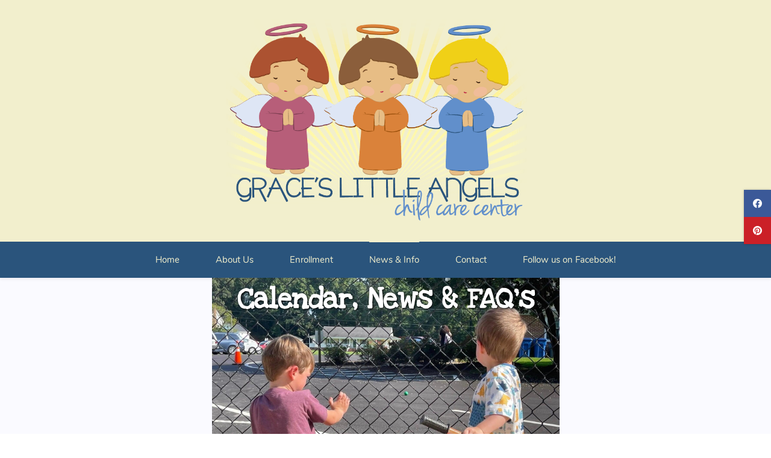

--- FILE ---
content_type: text/html;charset=UTF-8
request_url: https://www.graceslittleangels.com/calendar
body_size: 17259
content:
<!doctype html><html lang="en-US" dir="ltr" data-nojs><head><title>CALENDAR: Grace's Little Angels Child Care Centers</title><meta name="viewport" content="width=device-width, initial-scale=1.0, shrink-to-fit=no"><meta http-equiv="Content-Type" content="text/html; charset=utf-8"/><meta name="generator" content="Zoho Sites 2.0, https://zoho.com/sites"/><link rel="icon" href="/favicon.png"/><link rel="canonical" href="https://www.graceslittleangels.com/calendar"/><meta name="twitter:card" content="summary"><meta name="twitter:url" content="https://www.graceslittleangels.com/calendar"><meta name="twitter:title" content="CALENDAR: Grace's Little Angels Child Care Centers"><meta name="twitter:description" content="View Grace's Little Angels Calendar, News, Events and Frequently Asked Questions."><meta property="og:type" content="website"><meta property="og:url" content="https://www.graceslittleangels.com/calendar"><meta property="og:title" content="CALENDAR: Grace's Little Angels Child Care Centers"><meta property="og:description" content="View Grace's Little Angels Calendar, News, Events and Frequently Asked Questions."><meta name="keywords" content="Graces Little Angels Calendar, GLA News, Preschool Calendar, Child care news"/><meta name="description" content="View Grace's Little Angels Calendar, News, Events and Frequently Asked Questions."/><link href="https://www.graceslittleangels.com/calendar" rel="alternate" hreflang="x-default"><link href="/css/zsite-core.css" rel="preload" type="text/css" as="style"><link href="/css/zsite-core.css" rel="stylesheet" type="text/css"><link rel="preconnect" href="//img.zohostatic.com"><link rel="preconnect" href="//static.zohocdn.com"><link href="/template/d20335784e544ddf8f16d154dcc25363/stylesheets/style.css" rel="preload" type="text/css" as="style"><link href="/template/d20335784e544ddf8f16d154dcc25363/stylesheets/style.css" rel="stylesheet" type="text/css"><link href="/template/d20335784e544ddf8f16d154dcc25363/stylesheets/sub-style.css" rel="preload" type="text/css" as="style"><link href="/template/d20335784e544ddf8f16d154dcc25363/stylesheets/sub-style.css" rel="stylesheet" type="text/css"><link rel="preload" type="text/css" href="//webfonts.zoho.com/css?family=Libre Baskerville:400,700/Noto Sans:400,700/Nunito:400/Love Ya Like A Sister:400/Noto Sans:100,300,400/Libre Baskerville:400/Waiting for the Sunrise:400/Miltonian:400/Averia Serif Libre/Work Sans:300,400,500,700,900/Lora/Roboto:100,300,400/Arimo:400,700&amp;display=swap" as="style"><link rel="stylesheet" type="text/css" href="//webfonts.zoho.com/css?family=Libre Baskerville:400,700/Noto Sans:400,700/Nunito:400/Love Ya Like A Sister:400/Noto Sans:100,300,400/Libre Baskerville:400/Waiting for the Sunrise:400/Miltonian:400/Averia Serif Libre/Work Sans:300,400,500,700,900/Lora/Roboto:100,300,400/Arimo:400,700&amp;display=swap"><link href="/zs-customcss.css" rel="preload" type="text/css" as="style"><link href="/zs-customcss.css" rel="stylesheet" type="text/css"><script>document.documentElement.removeAttribute('data-nojs');</script><script>window.zs_content_format="0";window.zs_resource_url = "/calendar";window.isDefaultLogo = "false";window.zs_site_resource_id = "1278123000000002010";</script><script>window.is_portal_site="false";</script><script src="/zs-lang_en_US.js" defer></script><script src="/js/zsite-core.js" defer></script><script src="/template/d20335784e544ddf8f16d154dcc25363/js/header.js" defer></script><script src="/template/d20335784e544ddf8f16d154dcc25363/js/eventhandler.js" defer></script><script src="/template/d20335784e544ddf8f16d154dcc25363/js/megamenu.js" defer></script><script src="/template/d20335784e544ddf8f16d154dcc25363/js/language-list.js" defer></script><script>window.zs_data_center="USA";</script><script>window.stand_alone_path="";</script><script>window.zs_rendering_mode="live";</script><script src="https://zsites.nimbuspop.com/IDC/js/browser_compatibility.js" defer></script><script>window.zs_resource_id = "1278123000000011515";window.zs_resource_type = "1";window.zs_site_resource_path = "";window.zs_resource_full_path = "/calendar";window.zs_site_resource_id = "1278123000000002010";</script><script type="application/ld+json" id="schemagenerator">{"@context":"http:\/\/schema.org\/","@type":"Organization","url":"https:\/\/www.graceslittleangels.com","logo":"https:\/\/www.graceslittleangels.com\/files\/Images\/gla-logo-2.png","sameAs":["https:\/\/www.facebook.com\/GracesLittleAngelsPreschool","https:\/\/www.pinterest.com\/raeganpittman\/"]}</script></head><body data-zs-home="true" data-zs-subsite="" data-zs-display-mode="default"><div data-headercontainer="zptheme-data-headercontainer" class="zpheader-style-02 theme-mobile-header-style-01" data-headercontainer="zptheme-data-headercontainer" data-zs-mobile-headerstyle="01" class="zpheader-style-02 theme-mobile-header-style-01"><div class="theme-header " data-dark-part-applied="false" data-banner-base-header="theme-banner-base-header"><div class="zpcontainer"><span data-zs-mobile-header-responsive-goback class="theme-responsive-goback"><a href="javascript:;" onclick="history.go(-1);"><svg viewBox="0 0 24 24"><path fill="#3E4152" fillrule="evenodd" d="M20.25 11.25H5.555l6.977-6.976a.748.748 0 000-1.056.749.749 0 00-1.056 0L3.262 11.43A.745.745 0 003 12a.745.745 0 00.262.57l8.214 8.212a.75.75 0 001.056 0 .748.748 0 000-1.056L5.555 12.75H20.25a.75.75 0 000-1.5"></path></svg></a></span><div data-zs-branding class="theme-branding-info theme-brand-style-02" data-theme-branding-info="zptheme-branding-info"><div data-zs-logo-container class="theme-logo-parent "><a href="/"><picture><img data-zs-logo src="/files/Images/gla-logo-2.png" alt="Grace's Little Angels" style="height:336.55px;width:500px;"/></picture></a></div>
</div></div></div><div data-megamenu-content-container class="theme-header theme-dark-nav-mobile-02 zpdark-header-portion theme-header-navigation-style" data-header="none" data-dark-part-applied="true" data-banner-base-header="theme-banner-base-header"><div class="zpcontainer"><div class="theme-navigation-and-icons"><div class="theme-menu-area" data-zp-nonresponsive-container="mymenu1"><div class="theme-menu " data-nav-menu-icon-width=15 data-nav-menu-icon-height=15 data-sub-menu-icon-height=15 data-sub-menu-icon-width=15 data-mega-menu-icon-width=15 data-mega-menu-icon-height=15 data-non-res-menu='zptheme-menu-non-res' data-zp-theme-menu="id: mymenu1 ;active: theme-menu-selected; maxitem:5;position: theme-sub-menu-position-change; orientation: horizontal; submenu: theme-sub-menu; moretext: More; nonresponsive-icon-el: theme-non-responsive-menu; responsive-icon-el: theme-responsive-menu; burger-close-icon: theme-close-icon; animate-open: theme-toggle-animate; animate-close: theme-toggle-animate-end;open-icon: theme-submenu-down-arrow; close-icon: theme-submenu-up-arrow; root-icon: theme-submenu-down-arrow; subtree-icon: theme-submenu-right-arrow;"><ul data-zs-menu-container><li><a href="/" target="_self"><span class="theme-menu-content "><span class="theme-menu-name" data-theme-menu-name="Home">Home</span></span></a></li><li><a href="/about-us" target="_self"><span class="theme-menu-content "><span class="theme-menu-name" data-theme-menu-name="About Us">About Us</span></span></a></li><li><a href="/preschool-enrollment" target="_self"><span class="theme-menu-content "><span class="theme-menu-name" data-theme-menu-name="Enrollment">Enrollment</span></span></a></li><li><a href="/calendar" target="_self"><span class="theme-menu-content "><span class="theme-menu-name" data-theme-menu-name="News &amp; Info">News &amp; Info</span></span></a></li><li data-zp-more-menu="mymenu1"><a href="javascript:;" target="_self"><span class="theme-menu-content "><span class="theme-menu-name" data-theme-menu-name="More">More</span></span><span class="theme-sub-li-menu theme-non-responsive-menu theme-submenu-down-arrow"></span><span class="theme-sub-li-menu theme-responsive-menu theme-submenu-down-arrow"></span></a><ul class="theme-sub-menu" data-zs-submenu-container style="display:none;"><li><a href="/contact" target="_self"><span class="theme-menu-content "><span class="theme-menu-name" data-theme-menu-name="Contact">Contact</span></span></a></li><li><a href="https://www.facebook.com/GracesLittleAngelsPreschool/" target="_blank"><span class="theme-menu-content "><span class="theme-menu-name" data-theme-menu-name="Follow us on Facebook!">Follow us on Facebook!</span></span></a></li></ul></li></ul><div data-zp-submenu-icon="mymenu1" style="display:none;"><span class="theme-sub-li-menu theme-non-responsive-menu"></span><span class="theme-sub-li-menu theme-responsive-menu theme-submenu-down-arrow"></span></div>
</div></div></div></div><div data-zs-responsive-menu-area class="theme-responsive-menu-area theme-navigation-and-icons zpcontainer theme-hide-burgericon-cart-mobile"><div class="theme-responsive-menu-container" data-zp-burger-clickable-area="mymenu1"><span class="theme-burger-icon" data-zp-theme-burger-icon="mymenu1"></span></div>
<div class="theme-responsive-menu theme-menu-area" data-zp-responsive-container="mymenu1"></div>
</div></div><div class="zpsocialicon-floater"><div class="theme-socialicon-parent theme-social-icon-space" data-socialicon-parent="zptheme-socialicon-parent"><ul class="theme-scoialicon-inner-parent" data-socialicon-inner-parent="zptheme-socialicon-inner-parent"><li class="theme-socialicon-list"><a href="https://www.facebook.com/GracesLittleAngelsPreschool" target="_blank" class="theme-facebook-container" data-zs-social-profile-link><svg class="zpsocialprofile" viewBox="0 0 64 64" xmlns="http://www.w3.org/2000/svg"><path d="M64,32.1989637 C64,14.4248705 49.6642636,0 32,0 C14.3357364,0 -8.52651283e-14,14.4248705 -8.52651283e-14,32.1989637 C-8.52651283e-14,48.2818653 11.6992791,61.6124352 27.0236869,64 L27.0236869,41.4839378 L18.8506694,41.4839378 L18.8506694,32.1989637 L27.0236869,32.1989637 L27.0236869,25.1025907 C27.0236869,17.0445596 31.76931,12.5678756 39.0854789,12.5678756 C42.5787848,12.5678756 46.2039135,13.2310881 46.2039135,13.2310881 L46.2039135,21.0901554 L42.1833162,21.0901554 C38.1956746,21.0901554 36.9433574,23.6103627 36.9433574,26.1305699 L36.9433574,32.1658031 L45.8414006,32.1658031 L44.4243048,41.4507772 L36.9433574,41.4507772 L36.9433574,63.9668394 C52.3007209,61.6124352 64,48.2818653 64,32.1989637 Z"></path></svg></a></li><li class="theme-socialicon-list"><a href="https://www.pinterest.com/raeganpittman/" target="_blank" class="theme-pinterest-container" data-zs-social-profile-link><svg class="zpsocialprofile" viewBox="0 0 64 64" xmlns="http://www.w3.org/2000/svg"><path d="M0,31.9999808 C0,45.6613124 8.56263559,57.3253073 20.6133183,61.9146428 C20.3200192,59.4159559 20.007981,55.2959449 20.6799807,52.4053478 C21.2586684,49.9199473 24.4159918,36.570654 24.4159918,36.570654 C24.4159918,36.570654 23.4639794,34.664018 23.4639794,31.8400065 C23.4639794,27.4133332 26.0293287,24.1066339 29.2266649,24.1066339 C31.9466893,24.1066339 33.2586631,26.1466714 33.2586631,28.5919823 C33.2586631,31.3252931 31.5173007,35.4106673 30.6186643,39.1999776 C29.869327,42.3706642 32.2106508,44.9572871 35.3360254,44.9572871 C40.9973349,44.9572871 45.3519698,38.9866273 45.3519698,30.3679815 C45.3519698,22.7386729 39.869297,17.4079872 32.0426893,17.4079872 C22.9812916,17.4079872 17.661358,24.2053218 17.661358,31.2319811 C17.661358,33.9706679 18.7146695,36.9039658 20.0320193,38.5013283 C20.2906816,38.8186658 20.3306944,39.0933025 20.2533568,39.4160159 C20.010669,40.4240155 19.471994,42.5866257 19.3680068,43.0293007 C19.2266949,43.6106765 18.9066694,43.736014 18.3013321,43.4533134 C14.3226331,41.6026646 11.8373094,35.7866799 11.8373094,31.1146308 C11.8373094,21.0639728 19.1359941,11.8373017 32.8826505,11.8373017 C43.9333208,11.8373017 52.5226291,19.7119862 52.5226291,30.2346568 C52.5226291,41.2132887 45.6026449,50.0506609 35.9919739,50.0506609 C32.7626889,50.0506609 29.7306263,48.3706616 28.6906779,46.3892993 C28.6906779,46.3892993 27.0933154,52.4746214 26.7066276,53.9626207 C25.9546791,56.8532947 23.8693297,60.5119683 22.5760182,62.5893305 C25.5573161,63.5066293 28.7200155,64 31.9999885,64 C49.6719679,64 64,49.6719602 64,31.9999808 C64,14.3280014 49.6719679,7.10542736e-15 31.9999885,7.10542736e-15 C14.3280091,7.10542736e-15 0,14.3280014 0,31.9999808" style="fill:inherit;"></path></svg></a></li></ul></div>
</div></div><div data-themebanner="zptheme-banner" class="theme-banner "><div class="zpcontent-container hero-container "><div data-element-id="elm_RDNedyofTIiNtOl74bj1cA" class="zphero " data-transition="slide_left" data-full-screen="" data-slider-interval="5000" data-zs-autoslide="true" data-element-type="hero" data-zs-slider="slide: zphero-slide; slides-cont: zphero-slides; content-cont : zphero-slider-container" data-zsslider-controller="01" data-zsslider-arrow="01" data-zsslider-arrow-bg="01"><ul class="zphero-slides" data-currentslide-index="0"><li data-element-id="elm_2G7fqEW0QJG-sOH7HVBziA" data-slide-name="Slide 12" data-element-type="heroslide" class="zphero-slide zpdark-section zpdark-section-bg curslide "><style type="text/css"></style><div data-tablet-image="" data-mobile-image="" class="zpslider-img zpbackground-size-contain zpbackground-position-center-center zpbackground-repeat-no zpbackground-attachment-scroll" style="background-image:url(/files/Images/Sedley%20Summer%202022.jpeg);"></div>
<div class="zphero-slider-container zshero-banner-style-12 "><div class="zpcontainer"><div
 data-element-id="elm_WELVObsG1VGQ6ckNAw-HVQ" data-element-type="row" class="zprow zpalign-items-flex-start zpjustify-content-flex-start zpdefault-section zpdefault-section-bg "><style type="text/css"> [data-element-id="elm_WELVObsG1VGQ6ckNAw-HVQ"].zprow{ border-radius:1px; } </style><div
 data-element-id="elm_C8PHywX0t0tW6D7yP3ljSw" data-element-type="column" class="zpelem-col zpcol-md-12 zpcol-sm-12 zpalign-self- zpdefault-section zpdefault-section-bg "><style type="text/css"> [data-element-id="elm_C8PHywX0t0tW6D7yP3ljSw"].zpelem-col{ border-radius:1px; } </style><div data-element-id="elm_1T1Y4kZCQCtpmJXGsC5caQ" data-element-type="heading" class="zpelement zpelem-heading "><style> [data-element-id="elm_1T1Y4kZCQCtpmJXGsC5caQ"] h2.zpheading{ color:#FFFFFF ; line-height:30px; } [data-element-id="elm_1T1Y4kZCQCtpmJXGsC5caQ"].zpelem-heading { border-radius:1px; margin-block-start:19px; text-shadow:1px 1px 3px #000000; } [data-element-id="elm_1T1Y4kZCQCtpmJXGsC5caQ"] .zpheading:after,[data-element-id="elm_1T1Y4kZCQCtpmJXGsC5caQ"] .zpheading:before{ background-color:#FFFFFF !important; } </style><h2
 class="zpheading zpheading-style-none zpheading-align-center " data-editor="true"><span style="font-family:&quot;Love Ya Like A Sister&quot;, cursive;">Calendar, News &amp; FAQ's</span></h2></div>
</div></div></div></div></li></ul><div class="zsslider-controller-container zsslider-controller-type-01 "><div class="zsslider-controller zsslider-controller-active"></div>
</div><div class="zsslider-arrows-container zsslider-arrow-bg-01 zsslider-arrow-type-01"><div class="zsslider-arrow-left"><svg class="svg-icon-24px"><use xmlns:xlink="http://www.w3.org/1999/xlink" xlink:href="#zs-arrow-left-style01"></use></svg></div>
<div class="zsslider-arrow-right"><svg class="svg-icon-24px"><use xmlns:xlink="http://www.w3.org/1999/xlink" xlink:href="#zs-arrow-right-style01"></use></svg></div>
</div><svg xmlns="http://www.w3.org/2000/svg" style="display:none;"><symbol viewBox="0 0 512 512" id="zs-arrow-left-style01"><g><path d="M118.6,230.7L338.7,10.5c14-14,36.7-14,50.7,0c14,14,14,36.7,0,50.7L194.6,256l194.8,194.8c14,14,14,36.7,0,50.7 c-14,14-36.7,14-50.7,0L118.6,281.3c-7-7-10.5-16.2-10.5-25.3C108.1,246.8,111.6,237.7,118.6,230.7z"></path></g></symbol><symbol viewBox="0 0 32 32" id="zs-arrow-left-style02"><path id="arrow-left-style2-Arrow_Forward" d="M0,16c0,0.3,0.1,0.5,0.3,0.7l9.9,10c0.4,0.4,1,0.4,1.4,0c0.4-0.4,0.4-1,0-1.4L3.4,17H31 c0.6,0,1-0.5,1-1s-0.4-1-1-1H3.4l8.2-8.3c0.4-0.4,0.4-1,0-1.4c-0.4-0.4-1-0.4-1.4,0l-9.9,10C0.1,15.5,0,15.7,0,16z"></path></symbol><symbol viewBox="0 0 512 512" id="zs-arrow-left-style03"><g><path d="M86,256l193.7,193.6c13.9,13.9,13.9,36.5,0,50.4c-13.9,13.9-36.5,13.9-50.4,0L10.4,281.2C3.5,274.2,0,265.1,0,256 c0-9.1,3.5-18.2,10.4-25.2L229.3,12C243.2-2,265.8-2,279.7,12c13.9,13.9,13.9,36.5,0,50.4L86,256z M501.6,62.4 c13.9-13.9,13.9-36.5,0-50.4C487.6-2,465.1-2,451.2,12L232.3,230.8c-7,7-10.4,16.1-10.4,25.2c0,9.1,3.5,18.2,10.4,25.2l218.9,218.9 c13.9,13.9,36.5,13.9,50.4,0c13.9-13.9,13.9-36.5,0-50.4L307.9,256L501.6,62.4z"></path></g></symbol><symbol viewBox="0 0 512 512" id="zs-arrow-left-style04"><g><g id="arrow-left-style4-arrow-drop-up"><polygon points="384,512 128,256 384,0 		"></polygon></g></g></symbol><symbol viewBox="0 0 512 512" id="zs-arrow-right-style01"><g><path d="M390.4,281.3L170.3,501.5c-14,14-36.7,14-50.7,0c-14-14-14-36.7,0-50.7L314.4,256L119.6,61.2c-14-14-14-36.7,0-50.7 c14-14,36.7-14,50.7,0l220.2,220.1c7,7,10.5,16.2,10.5,25.3C400.9,265.2,397.4,274.3,390.4,281.3z"></path></g></symbol><symbol viewBox="0 0 32 32" id="zs-arrow-right-style02"><path id="arrow-right-style2-Arrow_Forward" d="M32,16c0-0.3-0.1-0.5-0.3-0.7l-9.9-10c-0.4-0.4-1-0.4-1.4,0c-0.4,0.4-0.4,1,0,1.4 l8.2,8.3H1c-0.6,0-1,0.5-1,1s0.4,1,1,1h27.6l-8.2,8.3c-0.4,0.4-0.4,1,0,1.4c0.4,0.4,1,0.4,1.4,0l9.9-10C31.9,16.5,32,16.3,32,16z"></path></symbol><symbol viewBox="0 0 512 512" id="zs-arrow-right-style03"><g><path d="M426,256L232.3,62.4c-13.9-13.9-13.9-36.5,0-50.4c13.9-13.9,36.5-13.9,50.4,0l218.9,218.9c7,7,10.4,16.1,10.4,25.2 c0,9.1-3.5,18.2-10.4,25.2L282.7,500c-13.9,13.9-36.5,13.9-50.4,0c-13.9-13.9-13.9-36.5,0-50.4L426,256z M10.4,449.6 c-13.9,13.9-13.9,36.5,0,50.4c13.9,13.9,36.5,13.9,50.4,0l218.9-218.9c7-7,10.4-16.1,10.4-25.2c0-9.1-3.5-18.2-10.4-25.2L60.8,11.9 C46.9-2,24.4-2,10.4,11.9c-13.9,13.9-13.9,36.5,0,50.4L204.1,256L10.4,449.6z"></path></g></symbol><symbol viewBox="0 0 512 512" id="zs-arrow-right-style04"><g><g id="arrow-right-style4-arrow-drop-up"><polygon points="128,0 384,256 128,512 		"></polygon></g></g></symbol></svg></div>
</div></div><div data-theme-content-container="theme-content-container" class="theme-content-area "><div class="theme-content-container"><div class="theme-content-area-inner"><div class="zpcontent-container page-container "><div
 data-element-id="elm_vXH6CiKdmKENsK8rJIrnTg" data-element-type="section" class="zpsection zpdefault-section zpdefault-section-bg "><style type="text/css"> [data-element-id="elm_vXH6CiKdmKENsK8rJIrnTg"].zpsection{ border-radius:1px; padding-block-end:4px; } </style><div class="zpcontainer"><div
 data-element-id="elm_dfdNSlZpWKPLHCfk35zMpQ" data-element-type="row" class="zprow zpalign-items-flex-start zpjustify-content-flex-start "><style type="text/css"> [data-element-id="elm_dfdNSlZpWKPLHCfk35zMpQ"].zprow{ border-radius:1px; } </style><div
 data-element-id="elm_wunGN2vNQif-Bhtm0n4xKg" data-element-type="column" class="zpelem-col zpcol-md-8 zpcol-sm-12 zpalign-self- zpdefault-section zpdefault-section-bg "><style type="text/css"> [data-element-id="elm_wunGN2vNQif-Bhtm0n4xKg"].zpelem-col{ border-radius:1px; } </style><div data-element-id="elm_OEPHloQ73PZuqN55xOH7tg" data-element-type="box" class="zpelem-box zpelement zpbox-container zpdefault-section zpdefault-section-bg "><style type="text/css"> [data-element-id="elm_OEPHloQ73PZuqN55xOH7tg"].zpelem-box{ border-radius:1px; } </style><div data-element-id="elm_ZRqn8mUn7erlylqEpJ-o2w" data-element-type="iconHeadingText" class="zpelement zpelem-iconheadingtext "><style type="text/css"> [data-element-id="elm_ZRqn8mUn7erlylqEpJ-o2w"].zpelem-iconheadingtext{ border-radius:1px; margin-block-start:-20px; } </style><div class="zpicon-container zpicon-align-left "><style></style><span class="zpicon zpicon-common zpicon-size-md zpicon-style-none "><svg viewBox="0 0 1792 1792" height="1792" width="1792" xmlns="http://www.w3.org/2000/svg"><path d="M1152 1376v-160q0-14-9-23t-23-9h-96V672q0-14-9-23t-23-9H672q-14 0-23 9t-9 23v160q0 14 9 23t23 9h96v320h-96q-14 0-23 9t-9 23v160q0 14 9 23t23 9h448q14 0 23-9t9-23zm-128-896V320q0-14-9-23t-23-9H800q-14 0-23 9t-9 23v160q0 14 9 23t23 9h192q14 0 23-9t9-23zm640 416q0 209-103 385.5T1281.5 1561 896 1664t-385.5-103T231 1281.5 128 896t103-385.5T510.5 231 896 128t385.5 103T1561 510.5 1664 896z"></path></svg></span><h3 class="zpicon-heading " data-editor="true"><span style="color:inherit;"><span style="font-weight:inherit;">School Calendar:</span></span></h3><div class="zpicon-text-container zpicon-text-wrap-none" data-editor="true">Click on the link below to view a pdf of the monthly calendar...<ul><li>2023-2024 School Calendar</li><li>Please see your individual site calendar for special themes and upcoming events</li></ul></div>
</div></div><div
 data-element-id="elm_0vei8JU9B2RnmX2nLqVcow" data-element-type="divider" class="zpelement zpelem-divider "><style type="text/css"> [data-element-id="elm_0vei8JU9B2RnmX2nLqVcow"].zpelem-divider{ border-radius:1px; } </style><style></style><div class="zpdivider-container zpdivider-line zpdivider-align-center zpdivider-width100 zpdivider-line-style-solid "><div class="zpdivider-common"></div>
</div></div><div data-element-id="elm_sh7KxQgLVuDFvxE0i7XEKA" data-element-type="iconHeadingText" class="zpelement zpelem-iconheadingtext "><style type="text/css"> [data-element-id="elm_sh7KxQgLVuDFvxE0i7XEKA"].zpelem-iconheadingtext{ border-radius:1px; } </style><div class="zpicon-container zpicon-align-left "><style></style><span class="zpicon zpicon-common zpicon-size-md zpicon-style-none "><svg viewBox="0 0 1792 1792" height="1792" width="1792" xmlns="http://www.w3.org/2000/svg"><path d="M1536 256q52 0 90 38t38 90v1280q0 52-38 90t-90 38H128q-52 0-90-38t-38-90V384q0-52 38-90t90-38h128v-96q0-66 47-113T416 0h64q66 0 113 47t47 113v96h384v-96q0-66 47-113t113-47h64q66 0 113 47t47 113v96h128zm-384-96v288q0 14 9 23t23 9h64q14 0 23-9t9-23V160q0-14-9-23t-23-9h-64q-14 0-23 9t-9 23zm-768 0v288q0 14 9 23t23 9h64q14 0 23-9t9-23V160q0-14-9-23t-23-9h-64q-14 0-23 9t-9 23zm1152 1504V640H128v1024h1408zm-640-576h224q14 0 23 9t9 23v64q0 14-9 23t-23 9H896v224q0 14-9 23t-23 9h-64q-14 0-23-9t-9-23v-224H544q-14 0-23-9t-9-23v-64q0-14 9-23t23-9h224V864q0-14 9-23t23-9h64q14 0 23 9t9 23v224z"></path></svg></span><h3 class="zpicon-heading " data-editor="true">Upcoming Events:</h3><div class="zpicon-text-container zpicon-text-wrap-none" data-editor="true"><ul><li><a href="/Grace%2010-22.pdf" rel="" download="">Grace October Newsletter</a><br></li><li><a href="/HS%2010-22.pdf" rel="" download="">High Street March Newsletter</a><br></li></ul></div>
</div></div><div data-element-id="elm_0VnAwkoe287yo75PV4CfyQ" data-element-type="image" class="zpelement zpelem-image "><style> @media (min-width: 993px) { [data-element-id="elm_0VnAwkoe287yo75PV4CfyQ"] .zpimage-container figure img { width: 48px !important ; height: 48px !important ; } } @media (max-width: 992px) and (min-width: 768px) { [data-element-id="elm_0VnAwkoe287yo75PV4CfyQ"] .zpimage-container figure img { width:48px !important ; height:48px !important ; } } @media (max-width: 767px) { [data-element-id="elm_0VnAwkoe287yo75PV4CfyQ"] .zpimage-container figure img { width:48px !important; height:48px !important; } } [data-element-id="elm_0VnAwkoe287yo75PV4CfyQ"].zpelem-image { border-radius:1px; } </style><div data-caption-color="" data-size-tablet="" data-size-mobile="" data-align="center" data-tablet-image-separate="false" data-mobile-image-separate="false" class="zpimage-container zpimage-align-center zpimage-size-custom zpimage-tablet-custom zpimage-mobile-custom hb-lightbox " data-lightbox-options="
                type:fullscreen,
                theme:dark"><figure class="zpimage-data-ref"><a class="zpimage-anchor" style="cursor:pointer;"><picture><img class="zpimage zpimage-style-none zpimage-space-none " src="https://static.zohocdn.com/sites/stock-images/images/default.jpg" width="48" height="48" loading="lazy" size="custom" alt="" title="" data-lightbox="true"/></picture></a></figure></div>
</div><div
 data-element-id="elm_gtnADrCrFmm9xlcCrCs24A" data-element-type="divider" class="zpelement zpelem-divider "><style type="text/css"> [data-element-id="elm_gtnADrCrFmm9xlcCrCs24A"].zpelem-divider{ border-radius:1px; } </style><style></style><div class="zpdivider-container zpdivider-line zpdivider-align-center zpdivider-width100 zpdivider-line-style-solid "><div class="zpdivider-common"></div>
</div></div><div data-element-id="elm_u2qGhoSmNsawt_sQu20ylw" data-element-type="iconHeadingText" class="zpelement zpelem-iconheadingtext "><style type="text/css"> [data-element-id="elm_u2qGhoSmNsawt_sQu20ylw"].zpelem-iconheadingtext{ border-radius:1px; margin-block-start:24px; } </style><div class="zpicon-container zpicon-align-left "><style></style><span class="zpicon zpicon-common zpicon-size-md zpicon-style-none "><svg viewBox="0 0 1792 1792" height="1792" width="1792" xmlns="http://www.w3.org/2000/svg"><path d="M1111 1385l-46 46q-9 9-22 9t-23-9l-188-189-188 189q-10 9-23 9t-22-9l-46-46q-9-9-9-22t9-23l189-188-189-188q-9-10-9-23t9-22l46-46q9-9 22-9t23 9l188 188 188-188q10-9 23-9t22 9l46 46q9 9 9 22t-9 23l-188 188 188 188q9 10 9 23t-9 22zm-983 279h1408V640H128v1024zM512 448V160q0-14-9-23t-23-9h-64q-14 0-23 9t-9 23v288q0 14 9 23t23 9h64q14 0 23-9t9-23zm768 0V160q0-14-9-23t-23-9h-64q-14 0-23 9t-9 23v288q0 14 9 23t23 9h64q14 0 23-9t9-23zm384-64v1280q0 52-38 90t-90 38H128q-52 0-90-38t-38-90V384q0-52 38-90t90-38h128v-96q0-66 47-113T416 0h64q66 0 113 47t47 113v96h384v-96q0-66 47-113t113-47h64q66 0 113 47t47 113v96h128q52 0 90 38t38 90z"></path></svg></span><h3 class="zpicon-heading " data-editor="true">Upcoming Closures</h3><div class="zpicon-text-container zpicon-text-wrap-none" data-editor="true"><p><span style="color:inherit;"></span></p><div><br></div></div>
</div></div><div
 data-element-id="elm_n07t6jAWHAqLprXWz6SqIg" data-element-type="divider" class="zpelement zpelem-divider "><style type="text/css"> [data-element-id="elm_n07t6jAWHAqLprXWz6SqIg"].zpelem-divider{ border-radius:1px; } </style><style></style><div class="zpdivider-container zpdivider-line zpdivider-align-center zpdivider-width100 zpdivider-line-style-solid "><div class="zpdivider-common"></div>
</div></div><div data-element-id="elm_RK7SstZ8ee0-Qkhz58J9iA" data-element-type="iconHeadingText" class="zpelement zpelem-iconheadingtext "><style type="text/css"> [data-element-id="elm_RK7SstZ8ee0-Qkhz58J9iA"].zpelem-iconheadingtext{ border-radius:1px; margin-block-start:33px; } </style><div class="zpicon-container zpicon-align-left "><style></style><span class="zpicon zpicon-common zpicon-size-md zpicon-style-none "><svg viewBox="0 0 1792 1792" height="1792" width="1792" xmlns="http://www.w3.org/2000/svg"><path d="M912 1696q0-16-16-16-59 0-101.5-42.5T752 1536q0-16-16-16t-16 16q0 73 51.5 124.5T896 1712q16 0 16-16zm816-288q0 52-38 90t-90 38h-448q0 106-75 181t-181 75-181-75-75-181H192q-52 0-90-38t-38-90q50-42 91-88t85-119.5 74.5-158.5 50-206T384 576q0-152 117-282.5T808 135q-8-19-8-39 0-40 28-68t68-28 68 28 28 68q0 20-8 39 190 28 307 158.5T1408 576q0 139 19.5 260t50 206 74.5 158.5 85 119.5 91 88z"></path></svg></span><h3 class="zpicon-heading " data-editor="true"><span style="color:inherit;"><span style="font-weight:inherit;">Chapel Schedule:</span></span></h3><div class="zpicon-text-container zpicon-text-wrap-none" data-editor="true"><ul><li><span style="font-style:inherit;font-weight:inherit;">High Street:</span>&nbsp;Tuesday and Wednesday at 10:30 a.m<br></li><li><span style="font-weight:inherit;font-style:inherit;">Grace Memorial: Tuesday&nbsp;</span><span>at 10:00 am</span></li></ul></div>
</div></div><div
 data-element-id="elm_em435xvErbYPYijEcONePg" data-element-type="divider" class="zpelement zpelem-divider "><style type="text/css"> [data-element-id="elm_em435xvErbYPYijEcONePg"].zpelem-divider{ border-radius:1px; } </style><style></style><div class="zpdivider-container zpdivider-line zpdivider-align-center zpdivider-width100 zpdivider-line-style-solid "><div class="zpdivider-common"></div>
</div></div><div data-element-id="elm_ybw9uvSngl5668zaihCq1A" data-element-type="iconHeadingText" class="zpelement zpelem-iconheadingtext "><style type="text/css"> [data-element-id="elm_ybw9uvSngl5668zaihCq1A"].zpelem-iconheadingtext{ border-radius:1px; margin-block-start:33px; } </style><div class="zpicon-container zpicon-align-left "><style></style><span class="zpicon zpicon-common zpicon-size-md zpicon-style-none "><svg viewBox="0 0 2048 1792" height="2048" width="1792" xmlns="http://www.w3.org/2000/svg"><path d="M1920 768q53 0 90.5 37.5T2048 896t-37.5 90.5-90.5 37.5h-15l-115 662q-8 46-44 76t-82 30H384q-46 0-82-30t-44-76l-115-662h-15q-53 0-90.5-37.5T0 896t37.5-90.5T128 768h1792zM485 1568q26-2 43.5-22.5T544 1499l-32-416q-2-26-22.5-43.5T443 1024t-43.5 22.5T384 1093l32 416q2 25 20.5 42t43.5 17h5zm411-64v-416q0-26-19-45t-45-19-45 19-19 45v416q0 26 19 45t45 19 45-19 19-45zm384 0v-416q0-26-19-45t-45-19-45 19-19 45v416q0 26 19 45t45 19 45-19 19-45zm352 5l32-416q2-26-15.5-46.5T1605 1024t-46.5 15.5-22.5 43.5l-32 416q-2 26 15.5 46.5t43.5 22.5h5q25 0 43.5-17t20.5-42zM476 292l-93 412H251l101-441q19-88 89-143.5T601 64h167q0-26 19-45t45-19h384q26 0 45 19t19 45h167q90 0 160 55.5t89 143.5l101 441h-132l-93-412q-11-44-45.5-72t-79.5-28h-167q0 26-19 45t-45 19H832q-26 0-45-19t-19-45H601q-45 0-79.5 28T476 292z"></path></svg></span><h3 class="zpicon-heading " data-editor="true"><span style="color:inherit;"><span style="font-weight:inherit;">Supply Lists:</span></span></h3><div class="zpicon-text-container zpicon-text-wrap-none" data-editor="true"><ul><li><span style="font-size:16px;"><span style="font-style:inherit;font-weight:inherit;"><span style="font-size:14px;"><a href="/Infant%20Class%20Supply%20List.docx" rel="" download="">GLA Infant</a><a href="/Infant%20Class%20Supply%20List.docx" rel="" download="">&nbsp;Supply List</a></span></span></span><br></li><li><span style="font-size:16px;"><span style="font-style:inherit;font-weight:inherit;"><span style="font-size:14px;"><a href="/Infant_One-year-old%20Supply%20List.docx" rel="" download="">GLA&nbsp;</a><a href="/Infant_One-year-old%20Supply%20List.docx" rel="" download="">One-Year-Old Class Supply List</a></span></span></span><br></li><li><span style="font-size:16px;"><span style="font-style:inherit;font-weight:inherit;"><span style="font-style:inherit;font-weight:inherit;"><span style="font-style:inherit;font-weight:inherit;"><span style="font-size:14px;"><a href="/2s-class-supply-list.pdf" target="_blank" rel="" download="">GLA Two-Year-Old Class Supply List</a></span><br></span></span></span></span></li><li><span style="font-style:inherit;font-weight:inherit;"><a href="/3s-class-supply-list.pdf" target="_blank" rel="" download="">GLA Young Three-Year-Old Class Supply List</a></span><br></li><li><a href="/GLA%203%20year%20old%20supply%20list%20heather.docx" rel="" download="">GLA Older Three-Year-Old Supply List</a><br></li><li><a href="/4s-class-supply-list.pdf" target="_blank" rel="" download="">GLA Four-Year-Old Class Supply List</a><br></li></ul><div><span style="font-style:inherit;font-weight:inherit;"><br></span></div>
</div></div></div><div
 data-element-id="elm_xxBj7rMNAvpnuybWsjulJQ" data-element-type="divider" class="zpelement zpelem-divider "><style type="text/css"> [data-element-id="elm_xxBj7rMNAvpnuybWsjulJQ"].zpelem-divider{ border-radius:1px; margin-block-start:-11px; } </style><style></style><div class="zpdivider-container zpdivider-line zpdivider-align-center zpdivider-width100 zpdivider-line-style-solid "><div class="zpdivider-common"></div>
</div></div><div data-element-id="elm_YZoZbbMjQs1cOSYSglZpQQ" data-element-type="iconHeadingText" class="zpelement zpelem-iconheadingtext "><style type="text/css"> [data-element-id="elm_YZoZbbMjQs1cOSYSglZpQQ"].zpelem-iconheadingtext{ border-radius:1px; margin-block-start:33px; } </style><div class="zpicon-container zpicon-align-left "><style></style><span class="zpicon zpicon-common zpicon-size-md zpicon-style-none "><svg viewBox="0 0 1792 1792" height="1792" width="1792" xmlns="http://www.w3.org/2000/svg"><path d="M1408 768q0 139-94 257t-256.5 186.5T704 1280q-86 0-176-16-124 88-278 128-36 9-86 16h-3q-11 0-20.5-8t-11.5-21q-1-3-1-6.5t.5-6.5 2-6l2.5-5 3.5-5.5 4-5 4.5-5 4-4.5q5-6 23-25t26-29.5 22.5-29 25-38.5 20.5-44q-124-72-195-177T0 768q0-139 94-257t256.5-186.5T704 256t353.5 68.5T1314 511t94 257zm384 256q0 120-71 224.5T1526 1425q10 24 20.5 44t25 38.5 22.5 29 26 29.5 23 25q1 1 4 4.5t4.5 5 4 5 3.5 5.5l2.5 5 2 6 .5 6.5-1 6.5q-3 14-13 22t-22 7q-50-7-86-16-154-40-278-128-90 16-176 16-271 0-472-132 58 4 88 4 161 0 309-45t264-129q125-92 192-212t67-254q0-77-23-152 129 71 204 178t75 230z"></path></svg></span><h3 class="zpicon-heading " data-editor="true"><span style="color:inherit;"><span style="font-weight:inherit;">Get Social!:</span></span></h3><div class="zpicon-text-container zpicon-text-wrap-none" data-editor="true"><ul><li><a href="/" title="Connect with us on Facebook"><span style="font-size:16px;"><span style="font-style:inherit;font-weight:inherit;"><span style="font-size:14px;"></span></span></span></a><a href="https://www.facebook.com/GracesLittleAngelsPreschool" title="Connect with us&nbsp;on Facebook" target="_blank">Connect with us</a><a href="https://www.facebook.com/GracesLittleAngelsPreschool" title="Connect with us&nbsp;on Facebook" target="_blank">&nbsp;on Facebook</a><a href="/" title="Connect with us on Facebook"><br></a></li><li><span style="font-size:16px;"><span style="font-style:inherit;font-weight:inherit;"><span style="font-size:14px;"><a href="https://www.pinterest.com/raeganpittman/" title="Follow&nbsp;us on Pinterest" target="_blank">F</a><a href="https://www.pinterest.com/raeganpittman/" title="Follow&nbsp;us on Pinterest" target="_blank">ollow</a><a href="https://www.pinterest.com/raeganpittman/" title="Follow&nbsp;us on Pinterest" target="_blank">&nbsp;us o</a><a href="https://www.pinterest.com/raeganpittman/" title="Follow&nbsp;us on Pinterest" target="_blank">n Pinterest</a></span></span></span><br></li></ul><div><span style="font-style:inherit;font-weight:inherit;"><br></span></div>
</div></div></div></div></div><div
 data-element-id="elm_Ywm1WK3zZzJjGH1Q0JyNrA" data-element-type="column" class="zpelem-col zpcol-md-4 zpcol-sm-12 zpalign-self- zplight-section zplight-section-bg "><style type="text/css"> [data-element-id="elm_Ywm1WK3zZzJjGH1Q0JyNrA"].zpelem-col{ background-color:#DFE6F5; border-radius:1px; margin-block-start:-1px; } </style><div data-element-id="elm_pPJfQLRVTzrIgEhM26wUqA" data-element-type="heading" class="zpelement zpelem-heading "><style> [data-element-id="elm_pPJfQLRVTzrIgEhM26wUqA"].zpelem-heading { border-radius:1px; } </style><h2
 class="zpheading zpheading-style-none zpheading-align-left " data-editor="true"><span style="font-size:30px;">Frequently Asked Questions:</span><br></h2></div>
<div data-element-id="elm_ZyDUzLuNl-a74QJ7qZWftA" data-element-type="image" class="zpelement zpelem-image "><style> @media (min-width: 993px) { [data-element-id="elm_ZyDUzLuNl-a74QJ7qZWftA"] .zpimage-container figure img { width: 349px ; height: 232.30px ; } } @media (max-width: 992px) and (min-width: 768px) { [data-element-id="elm_ZyDUzLuNl-a74QJ7qZWftA"] .zpimage-container figure img { width:723px ; height:481.25px ; } } @media (max-width: 767px) { [data-element-id="elm_ZyDUzLuNl-a74QJ7qZWftA"] .zpimage-container figure img { } } [data-element-id="elm_ZyDUzLuNl-a74QJ7qZWftA"].zpelem-image { border-radius:1px; } </style><div data-caption-color="" data-size-tablet="" data-size-mobile="" data-align="center" data-tablet-image-separate="" data-mobile-image-separate="" class="zpimage-container zpimage-align-center zpimage-size-fit zpimage-tablet-size-fit zpimage-mobile-size-fit hb-lightbox " data-lightbox-options="
                type:fullscreen,
                theme:dark"><figure class="zpimage-data-ref"><a class="zpimage-anchor" style="cursor:pointer;"><picture><img class="zpimage zpimage-style-none zpimage-space-none " src="/files/Images/graces-little-angels-picture-12.jpg" width="415" height="276.23" loading="lazy" size="fit" alt="" title="" data-lightbox="true"/></picture></a></figure></div>
</div><div data-element-id="elm_AtLgJzbckkIO9Yssw2K7GQ" data-element-type="box" class="zpelem-box zpelement zpbox-container zpdefault-section zpdefault-section-bg "><style type="text/css"> [data-element-id="elm_AtLgJzbckkIO9Yssw2K7GQ"].zpelem-box{ border-radius:1px; } </style><div data-element-id="elm_kPYVIip-_LosgiFGYbpC5A" data-element-type="text" class="zpelement zpelem-text "><style> [data-element-id="elm_kPYVIip-_LosgiFGYbpC5A"].zpelem-text{ border-radius:1px; margin-block-start:3px; } </style><div class="zptext zptext-align-left " data-editor="true"><p><span style="font-weight:900;background-color:rgb(242, 239, 205);font-size:16px;">What are your supplies and food requirements?</span></p><p><span style="font-size:16px;">In order to provide the best affordable care and learning experience for your child, Grace’s Little Angels will not serve food.&nbsp; Parents are asked to pack bag lunches filled with healthy snacks, drinks, and foods.&nbsp; No candy please.</span></p><p style="font-size:14px;"><br></p><p><span style="background-color:rgb(242, 239, 205);font-size:16px;">Each family is asked to provide:</span></p><p><span style="font-size:16px;">1 Clorox or Lysol wipes,&nbsp;1 box of tissues,&nbsp;1 box of quart size baggies,&nbsp;1 crib sheet and blanket, &amp;&nbsp;extra clothes (season appropriate)</span></p><p><span style="font-size:16px;"><br></span></p><p><span style="background-color:rgb(242, 239, 205);font-size:16px;">What about potty training?</span></p><p><span style="font-size:16px;">Children do not have to be potty trained for the two’s class, but skills will be taught and encouraged.&nbsp; Please have your child wear pull ups instead of diapers and provide pull ups and wipes as part of your supplies. Children must be completely potty trained to enroll in 4 year old class.</span></p><p><span style="font-size:16px;"><br></span></p><p><span style="font-size:16px;"><span style="background-color:rgb(242, 239, 205);">Do you have enrollment limits?</span><br></span></p><p><span style="font-size:16px;">To ensure the best care in meeting the needs of each child, enrollment is limited to a ratio of 1 adult to 10 children.</span></p><p><span style="font-size:16px;"><br></span></p><p><span style="background-color:rgb(242, 239, 205);font-size:16px;">What are your safety regulations?</span></p><p><span style="font-size:16px;">Grace’s Little Angels exceeds the Virginia State regulations for a child care center operated by a church.&nbsp; We will conduct monthly fire drills, state criminal background checks, and child abuse and neglect registry checks for employees. We require CPR and First Aid training for employees and regular inspections by both the Fire Marshal and the Health Department.</span></p><p><span style="font-size:16px;"><br></span></p><p><span style="background-color:rgb(242, 239, 205);font-size:16px;">What are your daily hours?</span></p><p><span style="font-size:16px;">School is in session from 6:00 a.m. - 5:30 p.m. at Grace Memorial and 6:00 a.m. - 5:30 p.m. at High Street.</span></p><p><span style="font-size:16px;"><br></span></p><p><span style="background-color:rgb(242, 239, 205);font-size:16px;">What about closings for holidays/bad weather?</span></p><p><span style="color:inherit;font-size:16px;"></span></p><p><span style="font-size:16px;">GLA closings due to inclement weather will be decided by the Director on an individual basis. Parents will receive notification via text and it will also be available on our&nbsp;<a href="https://www.facebook.com/GracesLittleAngelsPreschool/" target="_blank">Facebook page</a>.</span></p><p style="font-size:14px;"><br></p></div>
</div></div></div></div><div
 data-element-id="elm_eFyz_LVo8JbaosPCInFXHw" data-element-type="row" class="zprow zpalign-items-flex-start zpjustify-content-flex-start zpdefault-section zpdefault-section-bg "><style type="text/css"> [data-element-id="elm_eFyz_LVo8JbaosPCInFXHw"].zprow{ border-radius:1px; } </style><div
 data-element-id="elm_TmuQeLZ1-eaw9_r0PRRzaQ" data-element-type="column" class="zpelem-col zpcol-md-12 zpcol-sm-12 zpalign-self- zpdefault-section zpdefault-section-bg "><style type="text/css"> [data-element-id="elm_TmuQeLZ1-eaw9_r0PRRzaQ"].zpelem-col{ border-radius:1px; margin-block-start:-7px; } </style><div data-element-id="elm_8gcLATCA9X1ZTHxbQCf9hA" data-element-type="spacer" class="zpelement zpelem-spacer "><style> div[data-element-id="elm_8gcLATCA9X1ZTHxbQCf9hA"] div.zpspacer { height:21px; } @media (max-width: 768px) { div[data-element-id="elm_8gcLATCA9X1ZTHxbQCf9hA"] div.zpspacer { height:calc(21px / 3); } } </style><div class="zpspacer " data-height="21"></div>
</div></div></div></div></div></div></div></div></div><div style="clear:both;"></div>
<div class="theme-footer-area zpdark-section zpdark-section-bg "><div class="zpcontent-container footer-container "><div
 data-element-id="elm_bX982C1bNhWMcYOeQ6uX8A" data-element-type="section" class="zpsection zpshape-divider-section zpdefault-section zpdefault-section-bg "><style type="text/css"> [data-element-id="elm_bX982C1bNhWMcYOeQ6uX8A"].zpsection{ border-radius:1px; padding-block-start:1px; padding-block-end:1px; } </style><div class="zpcontainer"><div
 data-element-id="elm_EW6KuyVneKcwKkTDofdQmw" data-element-type="row" class="zprow zpalign-items-flex-start zpjustify-content-flex-start "><style type="text/css"></style><div
 data-element-id="elm_sWiZ_cWcFZoE-QoIJfwg5g" data-element-type="column" class="zpelem-col zpcol-md-12 zpcol-sm-12 zpalign-self- zpdefault-section zpdefault-section-bg "><style type="text/css"> [data-element-id="elm_sWiZ_cWcFZoE-QoIJfwg5g"].zpelem-col{ border-radius:1px; } </style><div class="zpelement zpelem-carousel " data-element-id="elm_cuv-F-bRK2f6qQcvf4QCug" data-element-type="carousel" data-currentslide-index="0" data-transition="slide_left" data-slider-interval="5000" data-zs-autoslide="true" data-zs-slider="min-height-el: zpcarousel-content-container;arrow-cont: zpcarousel-arrows-container; active-controller: zpcarousel-controller-active; controller-cont: zpcarousel-controller-container; controller: zpcarousel-controller; right-arrow: zpcarousel-arrow-right; left-arrow: zpcarousel-arrow-left;active-slide:zpcarousel-content-active; slide: zpcarousel-content; slides-cont: zpcarousel-content-container;content-cont : zpcarousel-content-inner; background: false;"><div class="zpcarousel-container zpcarousel-style-01"><style></style><div class="zpcarousel-content-container"><div class="zpelement zpcarousel-content " data-element-type="carouselslide" data-element-id="elm_HSagNzyFu5eEmbZIbx0Fsg" data-slide-name="Slide 1"><div class="zpcarousel-content-inner"><div
 data-element-id="elm_gwjniG3IBQ80scykG4IBcg" data-element-type="row" class="zprow zpalign-items-flex-start zpjustify-content-flex-start "><style type="text/css"></style><div
 data-element-id="elm_2NELkgD5_TY1V1vQheDbcQ" data-element-type="column" class="zpelem-col zpcol-md-12 zpcol-sm-12 zpalign-self- zpdefault-section zpdefault-section-bg "><style type="text/css"> [data-element-id="elm_2NELkgD5_TY1V1vQheDbcQ"].zpelem-col{ border-radius:1px; } </style><div data-element-id="elm_26zsWkbOLZ3XLdRPszkPaA" data-element-type="heading" class="zpelement zpelem-heading "><style> [data-element-id="elm_26zsWkbOLZ3XLdRPszkPaA"].zpelem-heading { border-radius:1px; } </style><h3
 class="zpheading zpheading-style-none zpheading-align-center " data-editor="true">Testimonials...</h3></div>
<div data-element-id="elm_9y0lwLdAuFvFVEM6lxkXVQ" data-element-type="text" class="zpelement zpelem-text "><style> [data-element-id="elm_9y0lwLdAuFvFVEM6lxkXVQ"].zpelem-text{ border-radius:1px; } </style><div class="zptext zptext-align-center " data-editor="true"><p><span style="color:inherit;">&quot;One of the many reasons that I love GLA is because my son loves it.&nbsp; He looks forward to the days he gets to go to school.&nbsp;Every day there's some kind of adorable craft that he has made and he is able to tell me all about it.&nbsp; He loves his teachers and talks about his friends all the time.&nbsp; I love that Austin is able to learn Bible stories and incorporate them with his school activities.&nbsp; I honestly could not ask for a better place for my child.&quot;&nbsp;</span><br></p></div>
</div><div data-element-id="elm_dmsro4zOanCt4YBA39HhFg" data-element-type="text" class="zpelement zpelem-text "><style> [data-element-id="elm_dmsro4zOanCt4YBA39HhFg"].zpelem-text{ border-radius:1px; } </style><div class="zptext zptext-align-center " data-editor="true"><p><span style="color:inherit;">- Heather F.</span><br></p></div>
</div></div></div></div></div><div class="zpelement zpcarousel-content " data-element-type="carouselslide" data-element-id="elm_BrzQ4xMYgrgecoI9BmHmcg" data-slide-name="Slide 2"><div class="zpcarousel-content-inner"><div
 data-element-id="elm_-aocYDemtEq2G7G5CHxjKA" data-element-type="row" class="zprow zpalign-items-flex-start zpjustify-content-flex-start "><style type="text/css"></style><div
 data-element-id="elm_DdGgfq9cVgiJ0pX0tkaY-Q" data-element-type="column" class="zpelem-col zpcol-md-12 zpcol-sm-12 zpalign-self- zpdefault-section zpdefault-section-bg "><style type="text/css"></style><div data-element-id="elm_kfvhLruq9M6IU_PznBziXw" data-element-type="heading" class="zpelement zpelem-heading "><style> [data-element-id="elm_kfvhLruq9M6IU_PznBziXw"].zpelem-heading { border-radius:1px; } </style><h3
 class="zpheading zpheading-style-none zpheading-align-center " data-editor="true">Testimonials...</h3></div>
<div data-element-id="elm_XjV_sT9ywmZM-XLpPnWYYA" data-element-type="text" class="zpelement zpelem-text "><style> [data-element-id="elm_XjV_sT9ywmZM-XLpPnWYYA"].zpelem-text{ border-radius:1px; } </style><div class="zptext zptext-align-center " data-editor="true"><p><span style="color:inherit;">&quot;Each child is cared for according to their needs. GLA provides a loving environment where children can learn and<span style="font-size:14px;"><span style="font-size:16px;">&nbsp;thrive.&nbsp;&nbsp;</span></span></span></p><p><span style="color:inherit;"><span style="font-size:14px;"><span style="font-size:16px;">We've been happy to see the wonderful things our son has learned during his first two years there.&quot;&nbsp;</span></span>&nbsp;</span><br></p></div>
</div><div data-element-id="elm_VF7jDVf2MQa64lYo5wtSXQ" data-element-type="text" class="zpelement zpelem-text "><style> [data-element-id="elm_VF7jDVf2MQa64lYo5wtSXQ"].zpelem-text{ border-radius:1px; } </style><div class="zptext zptext-align-center " data-editor="true"><p style="font-size:14px;"><span style="font-size:16px;">-Mandy H.&nbsp;</span></p></div>
</div></div></div></div></div><div class="zpelement zpcarousel-content " data-element-type="carouselslide" data-element-id="elm_t6FHIcwDrtvZ0bzbwuXL2Q" data-slide-name="Slide 3"><div class="zpcarousel-content-inner"><div
 data-element-id="elm_qhfmIu-xirSzIopXOgkMaw" data-element-type="row" class="zprow zpalign-items-flex-start zpjustify-content-flex-start "><style type="text/css"></style><div
 data-element-id="elm_ajnDxCqBWJx0oSwrwiGc3g" data-element-type="column" class="zpelem-col zpcol-md-12 zpcol-sm-12 zpalign-self- zpdefault-section zpdefault-section-bg "><style type="text/css"></style><div data-element-id="elm_bFV9gvhKs79LGcx2f63r8A" data-element-type="heading" class="zpelement zpelem-heading "><style> [data-element-id="elm_bFV9gvhKs79LGcx2f63r8A"] h3.zpheading{ letter-spacing:0px; } [data-element-id="elm_bFV9gvhKs79LGcx2f63r8A"].zpelem-heading { border-radius:1px; } </style><h3
 class="zpheading zpheading-style-none zpheading-align-center " data-editor="true">Testimonials...</h3></div>
<div data-element-id="elm_pXMD1Rn45YVk2LP4WwZHvQ" data-element-type="text" class="zpelement zpelem-text "><style> [data-element-id="elm_pXMD1Rn45YVk2LP4WwZHvQ"].zpelem-text{ line-height:22px; border-radius:1px; } </style><div class="zptext zptext-align-center " data-editor="true"><p><span style="color:inherit;font-size:15px;">We love GLA! Trusting someone else to care for your child is not an easy task. We have been blessed to have found a facility with teachers that truly care for our&nbsp;girls,&nbsp;so that we can go to work and be confident that they are receiving not only great care,&nbsp;but having fun and learning too. It’s the little things that make GLA stand out in my mind from the cleanliness, the patting on the backs to help little ones get to sleep, rocking, comforting, and holding the little ones when mommy can’t be there. Kids are only little once and GLA gets that. Learning through interactive play is very important and I am very thankful for the Christian values, love, kindergarten readiness, and overall care my girls have received from GLA.</span><br></p></div>
</div><div data-element-id="elm_5YaK78fMBLVPwWAijNU0oA" data-element-type="text" class="zpelement zpelem-text "><style> [data-element-id="elm_5YaK78fMBLVPwWAijNU0oA"].zpelem-text{ border-radius:1px; } </style><div class="zptext zptext-align-center " data-editor="true"><p style="font-size:14px;"><span style="font-size:16px;">-Ashley Davis</span></p></div>
</div></div></div></div></div><div class="zpelement zpcarousel-content " data-element-type="carouselslide" data-element-id="elm_RJ_jhgUupcSmq2LGORLaDg" data-slide-name="Slide 4"><div class="zpcarousel-content-inner"><div
 data-element-id="elm_LTSRa68wKu2namd3UojjWw" data-element-type="row" class="zprow zpalign-items-flex-start zpjustify-content-flex-start zpdefault-section zpdefault-section-bg "><style type="text/css"> [data-element-id="elm_LTSRa68wKu2namd3UojjWw"].zprow{ border-radius:1px; } </style><div
 data-element-id="elm_EGyaGJQoZ_ME9RgEKaAHCw" data-element-type="column" class="zpelem-col zpcol-md-12 zpcol-sm-12 zpalign-self- zpdefault-section zpdefault-section-bg "><style type="text/css"> [data-element-id="elm_EGyaGJQoZ_ME9RgEKaAHCw"].zpelem-col{ border-radius:1px; } </style><div data-element-id="elm_gMxDTdFvd8lfkOcOCYFXHQ" data-element-type="heading" class="zpelement zpelem-heading "><style> [data-element-id="elm_gMxDTdFvd8lfkOcOCYFXHQ"] h3.zpheading{ letter-spacing:0px; } [data-element-id="elm_gMxDTdFvd8lfkOcOCYFXHQ"].zpelem-heading { border-radius:1px; } </style><h3
 class="zpheading zpheading-style-none zpheading-align-center " data-editor="true">Testimonials...</h3></div>
<div data-element-id="elm_COnFyP584vclKha8o7f03A" data-element-type="text" class="zpelement zpelem-text "><style> [data-element-id="elm_COnFyP584vclKha8o7f03A"].zpelem-text{ line-height:20px; border-radius:1px; } </style><div class="zptext zptext-align-center " data-editor="true"><p><span style="color:inherit;font-size:15px;">&quot;My daughter started Grace’s Little Angels the September after she turned 2. Reagan, Jill, Carol and the rest of the staff welcomed her in with loving arms and has taught her so much along the way. ABC’s and 123’s are great to start learning at an early age, but my husband and I were not necessarily looking for that kind of environment for our daughter. We wanted a place that was warm, loving, encouraged&nbsp;respecting others, and allowed our child to be a child. What we got was so much more! The staff at GLA taught our daughter all the things that she should know to begin Kindergarten this year, but the love that they showed her, the love they instilled in her for God and the Bible, and the bonds that she formed with other children and the staff will reach far past any traditional preschool program or classroom, and I have no doubt, will stay in her heart forever.&nbsp;<span style="font-style:italic;"> Continued...</span></span><br></p></div>
</div><div data-element-id="elm_8GQn5DIOIAOdNdnKob71Pw" data-element-type="text" class="zpelement zpelem-text "><style> [data-element-id="elm_8GQn5DIOIAOdNdnKob71Pw"].zpelem-text{ border-radius:1px; } </style><div class="zptext zptext-align-center " data-editor="true"><p style="font-size:14px;"><span style="color:inherit;font-size:16px;">- Amanda B.</span><br></p></div>
</div></div></div></div></div><div class="zpelement zpcarousel-content " data-element-type="carouselslide" data-element-id="elm_vfThCwmG_B8FEYl73D_7og" data-slide-name="Slide 8"><div class="zpcarousel-content-inner"><div
 data-element-id="elm_9yT-iYah6xYSMyOm-eHx-A" data-element-type="row" class="zprow zpalign-items-flex-start zpjustify-content-flex-start zpdefault-section zpdefault-section-bg "><style type="text/css"> [data-element-id="elm_9yT-iYah6xYSMyOm-eHx-A"].zprow{ border-radius:1px; } </style><div
 data-element-id="elm_ImZjInOa3W0j4SAZsAVgXg" data-element-type="column" class="zpelem-col zpcol-md-12 zpcol-sm-12 zpalign-self- zpdefault-section zpdefault-section-bg "><style type="text/css"> [data-element-id="elm_ImZjInOa3W0j4SAZsAVgXg"].zpelem-col{ border-radius:1px; } </style><div data-element-id="elm_HMHPY5hPntcfESW0WjyehQ" data-element-type="heading" class="zpelement zpelem-heading "><style> [data-element-id="elm_HMHPY5hPntcfESW0WjyehQ"] h3.zpheading{ letter-spacing:0px; } [data-element-id="elm_HMHPY5hPntcfESW0WjyehQ"].zpelem-heading { border-radius:1px; } </style><h3
 class="zpheading zpheading-style-none zpheading-align-center " data-editor="true">Testimonials...</h3></div>
<div data-element-id="elm_QfhNwBxYQbK3GGcb_bD1Zg" data-element-type="text" class="zpelement zpelem-text "><style> [data-element-id="elm_QfhNwBxYQbK3GGcb_bD1Zg"].zpelem-text{ border-radius:1px; } </style><div class="zptext zptext-align-center " data-editor="true"><p><span style="color:inherit;"><span style="font-style:italic;">Continued...&nbsp;</span>Thank you to all the staff for treating my baby like their own baby, and for loving her as much as they love their own children. Our new chapter in a new school is definitely not as easy on my heart right this minute as it was dropping her off at GLA the past 3 years! And if/when we have any more children or nieces and nephews, GLA will be where they will be!&quot;</span><br></p></div>
</div><div data-element-id="elm_qj3wsE1kiUBLl8bj4YGQTA" data-element-type="text" class="zpelement zpelem-text "><style> [data-element-id="elm_qj3wsE1kiUBLl8bj4YGQTA"].zpelem-text{ border-radius:1px; } </style><div class="zptext zptext-align-center " data-editor="true"><p style="font-size:14px;"><span style="font-size:16px;">-Amanda B</span></p></div>
</div></div></div></div></div><div class="zpelement zpcarousel-content " data-element-type="carouselslide" data-element-id="elm_q4fmdAAMJznwQRH4mjB1Dw" data-slide-name="Slide 5"><div class="zpcarousel-content-inner"><div
 data-element-id="elm_RBYTt3mBSil_nTC8Ltc-aw" data-element-type="row" class="zprow zpalign-items-flex-start zpjustify-content-flex-start zpdefault-section zpdefault-section-bg "><style type="text/css"> [data-element-id="elm_RBYTt3mBSil_nTC8Ltc-aw"].zprow{ border-radius:1px; } </style><div
 data-element-id="elm_Xq-5vi-AFcK_kSkCYOxQXg" data-element-type="column" class="zpelem-col zpcol-md-12 zpcol-sm-12 zpalign-self- zpdefault-section zpdefault-section-bg "><style type="text/css"> [data-element-id="elm_Xq-5vi-AFcK_kSkCYOxQXg"].zpelem-col{ border-radius:1px; } </style><div data-element-id="elm_bRB0bR4uh8ls4yDI0zpSHQ" data-element-type="heading" class="zpelement zpelem-heading "><style> [data-element-id="elm_bRB0bR4uh8ls4yDI0zpSHQ"] h3.zpheading{ letter-spacing:0px; } [data-element-id="elm_bRB0bR4uh8ls4yDI0zpSHQ"].zpelem-heading { border-radius:1px; } </style><h3
 class="zpheading zpheading-style-none zpheading-align-center " data-editor="true">Testimonials...</h3></div>
<div data-element-id="elm_Q1SQI2t-RBZJ-z96LTDWDg" data-element-type="text" class="zpelement zpelem-text "><style> [data-element-id="elm_Q1SQI2t-RBZJ-z96LTDWDg"].zpelem-text{ border-radius:1px; } </style><div class="zptext zptext-align-center " data-editor="true"><p style="font-size:14px;"><span style="font-size:16px;">&quot;In love with this place!!! Georgia and Lily have been going for the last few weeks of summer and are having a blast!!!&nbsp;</span></p><p style="font-size:14px;"><span style="font-size:16px;">Georgia had Carol Goodwin and went from not talking (maybe 5 words max) to never being quiet in just 3 months.&quot;&nbsp;</span></p></div>
</div><div data-element-id="elm_acAO7d1M36wiuqbkqZ4-Dw" data-element-type="text" class="zpelement zpelem-text "><style> [data-element-id="elm_acAO7d1M36wiuqbkqZ4-Dw"].zpelem-text{ border-radius:1px; } </style><div class="zptext zptext-align-center " data-editor="true"><p style="font-size:14px;"><span style="color:inherit;font-size:16px;">- Erin S.</span><br></p></div>
</div></div></div></div></div><div class="zpelement zpcarousel-content " data-element-type="carouselslide" data-element-id="elm_DZFZycGxHaFG6JBWvCRgAA" data-slide-name="Slide 6"><div class="zpcarousel-content-inner"><div
 data-element-id="elm_sWxrMmS2kD3t2gFEKsPIgg" data-element-type="row" class="zprow zpalign-items-flex-start zpjustify-content-flex-start zpdefault-section zpdefault-section-bg "><style type="text/css"> [data-element-id="elm_sWxrMmS2kD3t2gFEKsPIgg"].zprow{ border-radius:1px; } </style><div
 data-element-id="elm_njthXD16qCkj2KOFrh6eeg" data-element-type="column" class="zpelem-col zpcol-md-12 zpcol-sm-12 zpalign-self- zpdefault-section zpdefault-section-bg "><style type="text/css"> [data-element-id="elm_njthXD16qCkj2KOFrh6eeg"].zpelem-col{ border-radius:1px; } </style><div data-element-id="elm_ELCuSfcl_J9uOdiV9QcrtA" data-element-type="heading" class="zpelement zpelem-heading "><style> [data-element-id="elm_ELCuSfcl_J9uOdiV9QcrtA"] h3.zpheading{ letter-spacing:0px; } [data-element-id="elm_ELCuSfcl_J9uOdiV9QcrtA"].zpelem-heading { border-radius:1px; } </style><h3
 class="zpheading zpheading-style-none zpheading-align-center " data-editor="true">Testimonials...</h3></div>
<div data-element-id="elm_9RGws9Y3piuRg3RfAL3w6w" data-element-type="text" class="zpelement zpelem-text "><style> [data-element-id="elm_9RGws9Y3piuRg3RfAL3w6w"].zpelem-text{ border-radius:1px; } </style><div class="zptext zptext-align-center " data-editor="true"><p><span style="color:inherit;">All three of my children have had the privilege to be loved on by the staff and teachers at Grace's Little Angels. For the past eight years, they have provided care, education, and kindness to my family by helping my children grow into better people. Their attitude of helpfulness and willingness to do what is right has helped our family in numerous ways. I am very picky when it comes to the safety and well-being of my children and I have chosen these ladies over and over again.</span><br></p></div>
</div><div data-element-id="elm_fdiSIRQXNoJdAXOJHXxpjQ" data-element-type="text" class="zpelement zpelem-text "><style> [data-element-id="elm_fdiSIRQXNoJdAXOJHXxpjQ"].zpelem-text{ border-radius:1px; } </style><div class="zptext zptext-align-center " data-editor="true"><p style="font-size:14px;"><span style="font-size:16px;">- Sharon B.</span></p></div>
</div></div></div></div></div><div class="zpelement zpcarousel-content " data-element-type="carouselslide" data-element-id="elm_L1yu6h4Up9ND-YaIjISriw" data-slide-name="Slide 7"><div class="zpcarousel-content-inner"><div
 data-element-id="elm_yE_jBRspMPEc1kiieEnoXA" data-element-type="row" class="zprow zpalign-items-flex-start zpjustify-content-flex-start zpdefault-section zpdefault-section-bg "><style type="text/css"> [data-element-id="elm_yE_jBRspMPEc1kiieEnoXA"].zprow{ border-radius:1px; } </style><div
 data-element-id="elm_PBY5C2F7ohTdyXdfsP1NKQ" data-element-type="column" class="zpelem-col zpcol-md-12 zpcol-sm-12 zpalign-self- zpdefault-section zpdefault-section-bg "><style type="text/css"> [data-element-id="elm_PBY5C2F7ohTdyXdfsP1NKQ"].zpelem-col{ border-radius:1px; } </style><div data-element-id="elm_FjIwSi5IXEI3ElaagYrlzA" data-element-type="heading" class="zpelement zpelem-heading "><style> [data-element-id="elm_FjIwSi5IXEI3ElaagYrlzA"] h3.zpheading{ letter-spacing:0px; } [data-element-id="elm_FjIwSi5IXEI3ElaagYrlzA"].zpelem-heading { border-radius:1px; } </style><h3
 class="zpheading zpheading-style-none zpheading-align-center " data-editor="true">Testimonials...</h3></div>
<div data-element-id="elm_p-Ec7y-b_lU2oA44mD_Y5w" data-element-type="text" class="zpelement zpelem-text "><style> [data-element-id="elm_p-Ec7y-b_lU2oA44mD_Y5w"].zpelem-text{ line-height:18px; border-radius:1px; } </style><div class="zptext zptext-align-center " data-editor="true"><p><span style="color:inherit;font-size:14px;">There are so many positive things to say about Grace’s Little Angels. My oldest son started GLA a few weeks after he turned 3.&nbsp; He started Kindergarten this year and has done so well on all of his classwork and testing. He has already surpassed the Kindergarten reading level the first nine weeks of school.&nbsp; We have the wonderful women at GLA to thank for that!! The curriculum that is taught here really prepares the students for Kindergarten and beyond.&nbsp; My youngest was so excited when he could start going with his big brother. He started the day after his second birthday and he has loved going ever since. Just in the last few weeks, he has come home knowing how to write his name and is starting to recognize his letters and sounds.&nbsp; One of the other many wonderful things about GLA is the loving Christian environment that the children are exposed to.&nbsp; I love that both of my boys can tell me about the bible stories that they have learned or sing the songs that I grew up singing in church.&nbsp; Thank you to all the ladies at GLA for helping us raise our boys!</span><br></p></div>
</div><div data-element-id="elm_KResxLTazW0LWvKlbX71HQ" data-element-type="text" class="zpelement zpelem-text "><style> [data-element-id="elm_KResxLTazW0LWvKlbX71HQ"].zpelem-text{ border-radius:1px; } </style><div class="zptext zptext-align-center " data-editor="true"><p style="font-size:14px;"><span style="font-size:16px;">-Laura B.</span></p></div>
</div></div></div></div></div><div class="zpelement zpcarousel-content " data-element-type="carouselslide" data-element-id="elm_RfQ1JU4A5XeQx8m_Gtts2g" data-slide-name="Slide 9"><div class="zpcarousel-content-inner"><div
 data-element-id="elm_Fog1sp8L5e9qshYQFg9s4A" data-element-type="row" class="zprow zpalign-items-flex-start zpjustify-content-flex-start zpdefault-section zpdefault-section-bg "><style type="text/css"> [data-element-id="elm_Fog1sp8L5e9qshYQFg9s4A"].zprow{ border-radius:1px; } </style><div
 data-element-id="elm_qnoXCXcS7cmI2BlrxcziZw" data-element-type="column" class="zpelem-col zpcol-md-12 zpcol-sm-12 zpalign-self- zpdefault-section zpdefault-section-bg "><style type="text/css"> [data-element-id="elm_qnoXCXcS7cmI2BlrxcziZw"].zpelem-col{ border-radius:1px; } </style><div data-element-id="elm_CIoNaJ0aIOWCGULBeIm9Qg" data-element-type="heading" class="zpelement zpelem-heading "><style> [data-element-id="elm_CIoNaJ0aIOWCGULBeIm9Qg"].zpelem-heading { border-radius:1px; } </style><h2
 class="zpheading zpheading-style-none zpheading-align-center " data-editor="true">Testimonials....</h2></div>
<div data-element-id="elm_poOkF4f9uKH8theukvjQFQ" data-element-type="text" class="zpelement zpelem-text "><style> [data-element-id="elm_poOkF4f9uKH8theukvjQFQ"].zpelem-text{ border-radius:1px; } </style><div class="zptext zptext-align-left " data-editor="true"><div style="color:inherit;"><p style="text-align:center;font-size:12pt;"><span style="font-size:16pt;">“GLA is my child’s second home. They provide a wonderful, fun, educational space for these children to learn and grow.”&nbsp;</span></p><p style="text-align:center;font-size:12pt;"><span style="font-size:16pt;">–Ashely Jones</span></p></div></div>
</div></div></div></div></div><div class="zpelement zpcarousel-content " data-element-type="carouselslide" data-element-id="elm_iFHWLhJCjOxiYB_rIPC5uA" data-slide-name="Slide 10"><div class="zpcarousel-content-inner"><div
 data-element-id="elm_hb1If2_Bb754VZdJdTaAxg" data-element-type="row" class="zprow zpalign-items-flex-start zpjustify-content-flex-start zpdefault-section zpdefault-section-bg "><style type="text/css"> [data-element-id="elm_hb1If2_Bb754VZdJdTaAxg"].zprow{ border-radius:1px; } </style><div
 data-element-id="elm_vIKfNkPfovtjigf0hCZaXQ" data-element-type="column" class="zpelem-col zpcol-md-12 zpcol-sm-12 zpalign-self- zpdefault-section zpdefault-section-bg "><style type="text/css"> [data-element-id="elm_vIKfNkPfovtjigf0hCZaXQ"].zpelem-col{ border-radius:1px; } </style><div data-element-id="elm_lVhNPHmfePVX1TqCFi-rUw" data-element-type="heading" class="zpelement zpelem-heading "><style> [data-element-id="elm_lVhNPHmfePVX1TqCFi-rUw"].zpelem-heading { border-radius:1px; } </style><h2
 class="zpheading zpheading-style-none zpheading-align-center " data-editor="true">Testimonials...</h2></div>
<div data-element-id="elm_vRVIq_7o-0l6lL-lpaSQFQ" data-element-type="text" class="zpelement zpelem-text "><style> [data-element-id="elm_vRVIq_7o-0l6lL-lpaSQFQ"].zpelem-text{ border-radius:1px; } </style><div class="zptext zptext-align-left " data-editor="true"><div style="color:inherit;"><p style="text-align:center;font-size:12pt;"><span style="font-size:16pt;">“My 3-year-old is well on her way to be very prepared for Kindergarten…. They are not being just “babysat”.</span></p><p style="text-align:center;font-size:12pt;"><span style="font-size:16pt;">&nbsp;–Sara Chitwood</span></p></div></div>
</div></div></div></div></div><div class="zpelement zpcarousel-content " data-element-type="carouselslide" data-element-id="elm_G_xakKpxKb43mQ9hjbpYFQ" data-slide-name="Slide 11"><div class="zpcarousel-content-inner"><div
 data-element-id="elm_k0DvUlGYrh3Apw1aUh_KYQ" data-element-type="row" class="zprow zpalign-items-flex-start zpjustify-content-flex-start zpdefault-section zpdefault-section-bg "><style type="text/css"> [data-element-id="elm_k0DvUlGYrh3Apw1aUh_KYQ"].zprow{ border-radius:1px; } </style><div
 data-element-id="elm_atm0Ic4zaD4Fz4-fNN589A" data-element-type="column" class="zpelem-col zpcol-md-12 zpcol-sm-12 zpalign-self- zpdefault-section zpdefault-section-bg "><style type="text/css"> [data-element-id="elm_atm0Ic4zaD4Fz4-fNN589A"].zpelem-col{ border-radius:1px; } </style><div data-element-id="elm_Rit_4jbn-xIMPXNSAnOTog" data-element-type="heading" class="zpelement zpelem-heading "><style> [data-element-id="elm_Rit_4jbn-xIMPXNSAnOTog"].zpelem-heading { border-radius:1px; } </style><h2
 class="zpheading zpheading-style-none zpheading-align-center " data-editor="true">Testimonials...</h2></div>
<div data-element-id="elm_JOn2oIlSJAjiHBCN0JcLLg" data-element-type="text" class="zpelement zpelem-text "><style> [data-element-id="elm_JOn2oIlSJAjiHBCN0JcLLg"].zpelem-text{ border-radius:1px; } </style><div class="zptext zptext-align-left " data-editor="true"><p style="text-align:center;"><span style="color:inherit;"><span style="font-size:16pt;">“During the pandemic when my husband and I were considered essential you all opened your doors to us and were the only daycare open in the Franklin area to essential workers. We were blessed to be able to work during the pandemic and not have to stay home or search for a new daycare.”&nbsp;</span></span></p><p style="text-align:center;"><span style="color:inherit;"><span style="font-size:16pt;">–Krystal Vann</span></span><br></p></div>
</div></div></div></div></div><div class="zpelement zpcarousel-content " data-element-type="carouselslide" data-element-id="elm_96tCCFmJcfJcaGW4adYa1A" data-slide-name="Slide 12"><div class="zpcarousel-content-inner"><div
 data-element-id="elm_NTpYVQ3NaEHG2PgF6SODRg" data-element-type="row" class="zprow zpalign-items-flex-start zpjustify-content-flex-start zpdefault-section zpdefault-section-bg "><style type="text/css"> [data-element-id="elm_NTpYVQ3NaEHG2PgF6SODRg"].zprow{ border-radius:1px; } </style><div
 data-element-id="elm_JpTok9wekqw68DtgCdx18g" data-element-type="column" class="zpelem-col zpcol-md-12 zpcol-sm-12 zpalign-self- zpdefault-section zpdefault-section-bg "><style type="text/css"> [data-element-id="elm_JpTok9wekqw68DtgCdx18g"].zpelem-col{ border-radius:1px; } </style><div data-element-id="elm_rGzI4_AgeEAGKh2szQ1fSA" data-element-type="heading" class="zpelement zpelem-heading "><style> [data-element-id="elm_rGzI4_AgeEAGKh2szQ1fSA"].zpelem-heading { border-radius:1px; } </style><h2
 class="zpheading zpheading-style-none zpheading-align-center " data-editor="true">Testimonials...</h2></div>
<div data-element-id="elm_jkrlCT6_QYW1MVn2wsSoRA" data-element-type="text" class="zpelement zpelem-text "><style> [data-element-id="elm_jkrlCT6_QYW1MVn2wsSoRA"].zpelem-text{ border-radius:1px; } </style><div class="zptext zptext-align-center " data-editor="true"><div style="color:inherit;"><p style="font-size:12pt;"><span style="font-size:16pt;">“When I first announced my pregnancy, the first advice I got was, “Get on the daycare waiting lists NOW!” Boy, were they right. Long wait lists, high prices and a long drive: that’s what I found when I looked at daycares in Suffolk near my work. “&nbsp;</span></p><p style="font-size:12pt;"><span style="font-size:16pt;">-Ashley Jones</span></p></div></div>
</div></div></div></div></div><div class="zpelement zpcarousel-content " data-element-type="carouselslide" data-element-id="elm_gvQQwo8ZKt1eUlOrMmlO2A" data-slide-name="Slide 13"><div class="zpcarousel-content-inner"><div
 data-element-id="elm_e3jgFTzHVteMSicprlA1mQ" data-element-type="row" class="zprow zpalign-items-flex-start zpjustify-content-flex-start zpdefault-section zpdefault-section-bg "><style type="text/css"> [data-element-id="elm_e3jgFTzHVteMSicprlA1mQ"].zprow{ border-radius:1px; } </style><div
 data-element-id="elm_3WEqfzkoHM3wiw8pZy5hHg" data-element-type="column" class="zpelem-col zpcol-md-12 zpcol-sm-12 zpalign-self- zpdefault-section zpdefault-section-bg "><style type="text/css"> [data-element-id="elm_3WEqfzkoHM3wiw8pZy5hHg"].zpelem-col{ border-radius:1px; } </style><div data-element-id="elm_Vi0UF5laYRgwVD0G3J3tLA" data-element-type="heading" class="zpelement zpelem-heading "><style> [data-element-id="elm_Vi0UF5laYRgwVD0G3J3tLA"].zpelem-heading { border-radius:1px; } </style><h2
 class="zpheading zpheading-style-none zpheading-align-center " data-editor="true">Testimonials...</h2></div>
<div data-element-id="elm_SuxVLrXzCPKzlDHCjgqfIw" data-element-type="text" class="zpelement zpelem-text "><style> [data-element-id="elm_SuxVLrXzCPKzlDHCjgqfIw"].zpelem-text{ border-radius:1px; } </style><div class="zptext zptext-align-center " data-editor="true"><div style="color:inherit;"><p style="font-size:12pt;"><span style="font-size:16pt;">“Daycare is by far the biggest struggle that parents of little ones face today. We desperately need Grace’s Little Angels. The struggle is REAL. Parents need this preschool!”&nbsp;</span></p><p style="font-size:12pt;"><span style="font-size:16pt;">–Amy Carr</span></p></div></div>
</div></div></div></div></div><div class="zpelement zpcarousel-content " data-element-type="carouselslide" data-element-id="elm_CVOP9o796w9gblC7P1hcQQ" data-slide-name="Slide 14"><div class="zpcarousel-content-inner"><div
 data-element-id="elm_Lm6JV9dRrpSRnZ8PBdSctg" data-element-type="row" class="zprow zpalign-items-flex-start zpjustify-content-flex-start zpdefault-section zpdefault-section-bg "><style type="text/css"> [data-element-id="elm_Lm6JV9dRrpSRnZ8PBdSctg"].zprow{ border-radius:1px; } </style><div
 data-element-id="elm_zk94H3aydQ8nKH5yVh9fBg" data-element-type="column" class="zpelem-col zpcol-md-12 zpcol-sm-12 zpalign-self- zpdefault-section zpdefault-section-bg "><style type="text/css"> [data-element-id="elm_zk94H3aydQ8nKH5yVh9fBg"].zpelem-col{ border-radius:1px; } </style><div data-element-id="elm_Eragxoi7iIoa-eEMZZ4fpg" data-element-type="heading" class="zpelement zpelem-heading "><style> [data-element-id="elm_Eragxoi7iIoa-eEMZZ4fpg"].zpelem-heading { border-radius:1px; } </style><h2
 class="zpheading zpheading-style-none zpheading-align-center " data-editor="true">TEstimonials...</h2></div>
<div data-element-id="elm_G_Cmn_Lg75vToWtBYrOmfg" data-element-type="text" class="zpelement zpelem-text "><style> [data-element-id="elm_G_Cmn_Lg75vToWtBYrOmfg"].zpelem-text{ border-radius:1px; } </style><div class="zptext zptext-align-center " data-editor="true"><p><span style="color:inherit;"><span style="font-size:16pt;">“He started school at GLA only 4.5 months ago not speaking, today he has over 73 words with 3-4 word sentences making our pediatrician so proud as he no longer is being considered for speech therapy/assistance.”&nbsp;</span></span></p><p><span style="color:inherit;"><span style="font-size:16pt;">–Tori Westbrook</span></span><br></p></div>
</div></div></div></div></div></div><div class="zpcarousel-controller-container zpcarousel-controller-type-01"><div class="zpcarousel-controller zpcarousel-controller-active" data-slide-index="0"></div>
<div class="zpcarousel-controller " data-slide-index="1"></div><div class="zpcarousel-controller " data-slide-index="2"></div>
<div class="zpcarousel-controller " data-slide-index="3"></div><div class="zpcarousel-controller " data-slide-index="4"></div>
<div class="zpcarousel-controller " data-slide-index="5"></div><div class="zpcarousel-controller " data-slide-index="6"></div>
<div class="zpcarousel-controller " data-slide-index="7"></div><div class="zpcarousel-controller " data-slide-index="8"></div>
<div class="zpcarousel-controller " data-slide-index="9"></div><div class="zpcarousel-controller " data-slide-index="10"></div>
<div class="zpcarousel-controller " data-slide-index="11"></div><div class="zpcarousel-controller " data-slide-index="12"></div>
<div class="zpcarousel-controller " data-slide-index="13"></div></div><div class="zpcarousel-arrows-container zpcarousel-arrow-type-01" data-arrow-style="4"><div class="zpcarousel-arrow-left"><svg viewBox="0 0 144 256" xmlns="http://www.w3.org/2000/svg" class="svg-icon-18px"><path d="M144,16 L144,240 C144,244.333333 142.416667,248.083333 139.25,251.25 C136.083333,254.416667 132.333333,256 128,256 C123.666667,256 119.916667,254.416667 116.75,251.25 L4.75,139.25 C1.58333333,136.083333 0,132.333333 0,128 C0,123.666667 1.58333333,119.916667 4.75,116.75 L116.75,4.75 C119.916667,1.58333333 123.666667,0 128,0 C132.333333,0 136.083333,1.58333333 139.25,4.75 C142.416667,7.91666667 144,11.6666667 144,16 L144,16 Z" fill-rule="evenodd"></path></svg></div>
<div class="zpcarousel-arrow-right"><svg viewBox="0 0 144 256" xmlns="http://www.w3.org/2000/svg" class="svg-icon-18px"><path d="M139.25,139.25 L27.25,251.25 C24.0833333,254.416667 20.3333333,256 16,256 C11.6666667,256 7.91666667,254.416667 4.75,251.25 C1.58333333,248.083333 0,244.333333 0,240 L0,16 C0,11.6666667 1.58333333,7.91666667 4.75,4.75 C7.91666667,1.58333333 11.6666667,0 16,0 C20.3333333,0 24.0833333,1.58333333 27.25,4.75 L139.25,116.75 C142.416667,119.916667 144,123.666667 144,128 C144,132.333333 142.416667,136.083333 139.25,139.25 Z" fill-rule="evenodd"></path></svg></div>
</div></div></div></div></div></div><style> [data-element-id="elm_bX982C1bNhWMcYOeQ6uX8A"] .zpshape-divider-top{ color:#FFFFFF !important; } [data-element-id="elm_bX982C1bNhWMcYOeQ6uX8A"] .zpshape-divider-top svg{ height:40px !important; } </style><div class="zpshape-divider zpshape-divider-top " data-shaper-top-flip="" data-shaper-top-hide-mobile=""><svg viewBox="0 0 1900 130" preserveAspectRatio="none" xmlns="http://www.w3.org/2000/svg"><g fill-rule="nonzero"><path d="M0 87.505c93.232 30.91 174.887 41.693 241.004 36.642 94.294-7.38 109.703-41.405 199.412-44.258 103.177-3.298 137.258 39.913 238.596 36.642 101.338-3.272 114.805-47.844 208.943-49.728 104.29-1.99 133.969 51.874 244.888 52.869 115.271 1.02 155.568-56.481 265.84-52.87 82.355 2.618 163.156 44.887 250.509 56.455C1690.775 128.753 1774.378 112.5 1900 74.5V0H0v87.505z" opacity=".2"/><path d="M0 57.505c93.232 30.91 174.887 41.693 241.004 36.642 94.294-7.38 109.703-41.405 199.412-44.258 103.177-3.298 137.258 39.913 238.596 36.642 101.338-3.272 114.805-47.844 208.943-49.728 104.29-1.99 133.969 51.874 244.888 52.869 115.271 1.02 155.568-56.481 265.84-52.87 82.355 2.618 163.156 44.887 250.509 56.455 41.534 5.49 125.137-10.763 250.808-48.757V0H0v57.505z"/></g></svg></div>
</div><div
 data-element-id="elm_-LAP4rVCWlfx1cVGZ0Z8ag" data-element-type="section" class="zpsection zpshape-divider-section zpdefault-section zpdefault-section-bg " style="background-color:rgb(242, 239, 205);"><style type="text/css"> [data-element-id="elm_-LAP4rVCWlfx1cVGZ0Z8ag"].zpsection{ border-radius:1px; padding-block-start:1px; padding-block-end:22px; } </style><div class="zpcontainer"><div
 data-element-id="elm_n9TjaBE2F0sCI-Ig3VpiTQ" data-element-type="row" class="zprow zpalign-items-flex-start zpjustify-content-flex-start zpdefault-section zpdefault-section-bg "><style type="text/css"> [data-element-id="elm_n9TjaBE2F0sCI-Ig3VpiTQ"].zprow{ border-radius:1px; } </style><div
 data-element-id="elm_pduzSnU5Cm9WzPmAPgS4jA" data-element-type="column" class="zpelem-col zpcol-md-12 zpcol-sm-12 zpalign-self- zpdefault-section zpdefault-section-bg "><style type="text/css"> [data-element-id="elm_pduzSnU5Cm9WzPmAPgS4jA"].zpelem-col{ border-radius:1px; } </style><div data-element-id="elm_hwLuYazVPQqpFV3rbJaOjg" data-element-type="text" class="zpelement zpelem-text "><style> [data-element-id="elm_hwLuYazVPQqpFV3rbJaOjg"].zpelem-text{ color:#2A547C ; line-height:18px; border-radius:1px; margin-block-start:50px; } </style><div class="zptext zptext-align-left " data-editor="true"><p style="text-align:center;"><span style="font-size:14px;">© 2020 Grace’s Little Angels Child Care Center</span></p><p><span style="color:inherit;font-size:14px;"></span></p><p style="text-align:center;"><span style="font-size:14px;"><span style="font-weight:600;">ADDRESS:</span>&nbsp;Grace Memorial United Methodist Church - 31036 Peachtree Avenue - Sedley, VA 23878&nbsp;&nbsp;<span style="font-weight:600;">PHONE:</span>&nbsp;757-562-5464</span></p></div>
</div></div></div></div><style> [data-element-id="elm_-LAP4rVCWlfx1cVGZ0Z8ag"] .zpshape-divider-top{ color:#2A547C !important; } [data-element-id="elm_-LAP4rVCWlfx1cVGZ0Z8ag"] .zpshape-divider-top svg{ height:40px !important; } </style><div class="zpshape-divider zpshape-divider-top " data-shaper-top-flip="" data-shaper-top-hide-mobile=""><svg viewBox="0 0 1900 130" preserveAspectRatio="none" xmlns="http://www.w3.org/2000/svg"><g fill-rule="nonzero"><path d="M0 87.505c93.232 30.91 174.887 41.693 241.004 36.642 94.294-7.38 109.703-41.405 199.412-44.258 103.177-3.298 137.258 39.913 238.596 36.642 101.338-3.272 114.805-47.844 208.943-49.728 104.29-1.99 133.969 51.874 244.888 52.869 115.271 1.02 155.568-56.481 265.84-52.87 82.355 2.618 163.156 44.887 250.509 56.455C1690.775 128.753 1774.378 112.5 1900 74.5V0H0v87.505z" opacity=".2"/><path d="M0 57.505c93.232 30.91 174.887 41.693 241.004 36.642 94.294-7.38 109.703-41.405 199.412-44.258 103.177-3.298 137.258 39.913 238.596 36.642 101.338-3.272 114.805-47.844 208.943-49.728 104.29-1.99 133.969 51.874 244.888 52.869 115.271 1.02 155.568-56.481 265.84-52.87 82.355 2.618 163.156 44.887 250.509 56.455 41.534 5.49 125.137-10.763 250.808-48.757V0H0v57.505z"/></g></svg></div>
</div></div></div><div class="zpmm-backdrop zpmm-backdrop-enabled"></div></body></html>

--- FILE ---
content_type: text/css;charset=UTF-8
request_url: https://www.graceslittleangels.com/template/d20335784e544ddf8f16d154dcc25363/stylesheets/sub-style.css
body_size: 1484
content:
.zshero-banner-style-09 .zshero-slide-box{padding-block-start:5px;padding-block-end:5px;padding-inline-start:10px;padding-inline-end:10px}.zshero-banner-style-09 .zspadding-box{border:3px solid #f2efcd;padding:25px}.zphero .zshero-call-button{margin-block-start:0px !important}.zphero .zshero-call-button .zpbutton-size-lg{padding-block-start:10px;padding-block-end:10px;padding-inline-start:15px;padding-inline-end:15px}@media all and (min-width: 992px){.zpcontainer{width:90%;max-inline-size:1500px}}.zscustom-section-handyman-47 .zpcarousel-container .zpcarousel-content-container .zpcarousel-content .zpcarousel-content-inner{padding:0px}.zphero .zshero-slide-heading h2.zpheading{font-weight:700}.zsfooter-section{font-size:14px;color:rgba(255,255,255,0.4)}.zscustom-image-with-tex-elemet .zpimage-heading{display:none}.zscustom-image-with-tex-elemet .zpimage-with-text-container.zpimage-align-left figure{margin-block-start:8px;margin-block-end:0;margin-inline-start:0;margin-inline-end:10px}.theme-banner+.theme-content-area .zscustom-section-handyman-45 .zsoverlay-row{margin-block-start:-10%}.zscustom-section-handyman-45{position:relative;z-index:200}.zscustom-section-handyman-45 .zspadding-box{padding:20px}@media all and (min-width: 992px){.zscustom-section-handyman-45 .zspadding-box{padding:35px}}.zscustom-section-handyman-46 .zsshadow-box{padding:20px}@media all and (min-width: 992px){.zscustom-section-handyman-46 .zsshadow-box{box-shadow:0 0 15px rgba(0,0,0,0.15);padding:30px !important;position:relative;z-index:1}}.zscustom-section-handyman-46 .zspadding-box{padding:20px !important}.zscustom-section-handyman-47 .zspadding-box{padding:20px}@media all and (min-width: 992px){.zscustom-section-handyman-47 .zspadding-box{padding:45px !important;box-shadow:0 0 15px rgba(0,0,0,0.1);position:relative;z-index:1}}@media all and (min-width: 992px){.zscustom-section-handyman-47 .zsoverlay-image{margin-inline-start:-10%}}.zscustom-section-handyman-48 .zsoverlay-image{margin-inline-end:0;margin-block-end:-15%}.zscustom-section-handyman-49 .zsteam-member-box{padding:20px}@media all and (min-width: 992px){.zscustom-section-handyman-49 .zsteam-member-box{padding:25px;margin-block-start:-50px;margin-block-end:0;margin-inline-start:5%;margin-inline-end:5%;position:relative;z-index:1;box-shadow:0 0 20px rgba(0,0,0,0.1)}}.zscustom-section-handyman-50 .zsservice-box{padding:20px}@media all and (min-width: 992px){.zscustom-section-handyman-50 .zsservice-box{padding:35px;box-shadow:0 0 20px rgba(0,0,0,0.1);border-radius:5px}}.zscustom-section-handyman-51 .zsborder-box{padding:20px}@media all and (min-width: 992px){.zscustom-section-handyman-51 .zsborder-box{padding:35px;border:1px solid;border-radius:5px;margin:5%}}.zscustom-section-handyman-52 .zspadding-box{padding:20px}@media all and (min-width: 992px){.zscustom-section-handyman-52 .zspadding-box{padding:45px;border-radius:5px}}.zscustom-section-handyman-52 .zscontact-overlay-box{padding:20px}@media all and (min-width: 992px){.zscustom-section-handyman-52 .zscontact-overlay-box{padding:45px;box-shadow:0 0 20px rgba(0,0,0,0.1);border-radius:5px;margin-inline-start:-100px;position:relative;z-index:1}}.zscustom-section-handyman-53 .zsoverlay-box{padding:25px;margin-block-start:-25%}@media all and (min-width: 992px){.zscustom-section-handyman-53 .zsoverlay-box{padding:45px}}@media only screen and (min-width: 769px){.zscustom-section-handyman-48 .zsoverlay-image{margin-inline-end:-25%;position:relative;z-index:1}}@media only screen and (min-width: 1140px){.zphero .zshero-call-button .zpbutton-size-lg{font-size:1.8em}}@media all and (min-width: 992px){.zphero .zpcontainer,.zphero .zprow{padding:0px !important}}.zphero .zpslider-img{background-color:#fafaff}.zphero .zsslider-heading h2{color:#2A547C}@media all and (max-width: 768px){.zsslider-heading h2{font-size:2.3em}}.zssecondary-heading .zpheading{color:#2A547C}@media all and (min-width: 992px){.zscustom-row{position:relative}}@media all and (min-width: 992px){.zscustom-row .zpcol-md-3:after{position:absolute;width:1px;height:50%;background:rgba(0,0,0,0.1);content:'';right:0;top:50%;transform:translateY(-50%)}}@media all and (min-width: 992px){.zscustom-row .zpcol-md-3:last-child:after{visibility:hidden}}.zscenter-alignment .theme-section-heading{text-align:center;padding-block-end:25px}.zscustom-link-btn .zpbutton-content{border-block-end:2px solid #f2efcd}.theme-loader.theme-loader-show{margin-block-end:30px}.zsnewsletter-section .zscustom-newsletter.zpelement{margin-block-start:0px}.zpstorecollection-container .theme-section-heading{color:#2A547C}.zpstorecollection-container .theme-section-heading.zpheading-style-type2:after{display:none}.zscustom-column{min-block-size:360px}@media all and (min-width: 992px){.zscustom-column{min-block-size:auto}}@media all and (min-width: 992px){.theme-prod-box.theme-product-list-style-05{align-items:flex-start}}.theme-prod-box.theme-product-list-style-05 .theme-product-box-container .theme-product-details-container:hover .theme-product-quick-view-button{display:none}.theme-prod-box.theme-product-list-style-05 .theme-product-box-container:hover .theme-product-name a{color:#EA7704}.theme-prod-box.theme-product-list-style-05 .theme-product-box-container .theme-product-pricing-area .theme-product-lable-price{font-weight:normal}.theme-product-details-style-05 .theme-product-details-area-container .theme-product-details-column .theme-product-details-variants-list ul li .theme-product-varient-lable{font-weight:normal}.theme-product-details-style-05 .theme-product-details-area-container .theme-product-details-column .theme-product-pricing-and-cart-button-area .theme-product-pricing .theme-product-lable-price{font-weight:normal}@media all and (min-width: 992px){.theme-product-details-style-05 .theme-product-details-area-container .theme-product-details-column .theme-product-pricing-and-cart-button-area .theme-product-pricing .theme-product-lable-price{font-size:26px}}.theme-product-details-style-05 .theme-product-details-delivery-location-input-label{font-weight:normal}.theme-cart-view-head h4{font-size:17px}.theme-cart-view-product-desc{font-weight:bold}.theme-checkout-wrap .theme-text-color-light{font-weight:normal}


--- FILE ---
content_type: text/css;charset=ISO-8859-1
request_url: https://webfonts.zoho.com/css?family=Libre%20Baskerville:400,700/Noto%20Sans:400,700/Nunito:400/Love%20Ya%20Like%20A%20Sister:400/Noto%20Sans:100,300,400/Libre%20Baskerville:400/Waiting%20for%20the%20Sunrise:400/Miltonian:400/Averia%20Serif%20Libre/Work%20Sans:300,400,500,700,900/Lora/Roboto:100,300,400/Arimo:400,700&display=swap
body_size: 2896
content:
@font-face {
   font-family:"Libre Baskerville";
   font-weight:400;
   font-style:normal;
   font-display:swap;
   src:url("//static.zohocdn.com/webfonts/librebaskervilleregular/font_latin.woff2") format("woff2");
   unicode-range: U+20-7E, U+A0-FF, U+131, U+152-153, U+2C6, U+2DA, U+2DC, U+2013-2014, U+2018-201A, U+201C-201E, U+2020-2022, U+2026, U+2030, U+2039-203A, U+2044, U+2074, U+20AC, U+2212, U+2215, U+25CC;}
@font-face {
   font-family:"Libre Baskerville";
   font-weight:400;
   font-style:normal;
   font-display:swap;
   src:url("//static.zohocdn.com/webfonts/librebaskervilleregular/font_latin_ext.woff2") format("woff2");
   unicode-range: U+100-130, U+132-151, U+154-17E, U+18F, U+192, U+1C4-1CC, U+1EA-1EB, U+1F1-1F3, U+1FA-1FF, U+218-21B, U+237, U+1E0C-1E0D, U+1E24-1E25, U+1E44-1E45, U+1E5A-1E5B, U+1E62-1E63, U+1E6C-1E6D, U+1E80-1E85, U+1E92-1E93, U+1EB8-1EB9, U+1EBC-1EBD, U+1ECA-1ECD, U+1EE4-1EE5, U+1EF2-1EF3, U+1EF8-1EF9, U+25CC;}
@font-face {
   font-family:"Libre Baskerville";
   font-weight:400;
   font-style:normal;
   font-display:swap;
   src:url("//static.zohocdn.com/webfonts/librebaskervilleregular/font_others.woff2") format("woff2");
   unicode-range: U+259, U+2BC, U+2C7, U+2D8-2D9, U+2DB, U+2DD, U+3BC, U+2070, U+2075-2079, U+2080-2089, U+2120, U+2122, U+2153-2154, U+215B-215E, U+2219, U+25CC, U+F6C3, U+FB00-FB04, U+FB06;}
@font-face {
   font-family:"Libre Baskerville";
   font-weight:700;
   font-style:normal;
   font-display:swap;
   src:url("//static.zohocdn.com/webfonts/librebaskervillebold/font_latin.woff2") format("woff2");
   unicode-range: U+20-7E, U+A0-FF, U+131, U+152-153, U+2C6, U+2DA, U+2DC, U+2013-2014, U+2018-201A, U+201C-201E, U+2020-2022, U+2026, U+2030, U+2039-203A, U+2044, U+2074, U+20AC, U+2212, U+2215, U+25CC;}
@font-face {
   font-family:"Libre Baskerville";
   font-weight:700;
   font-style:normal;
   font-display:swap;
   src:url("//static.zohocdn.com/webfonts/librebaskervillebold/font_latin_ext.woff2") format("woff2");
   unicode-range: U+100-130, U+132-151, U+154-17E, U+18F, U+192, U+1C4-1CC, U+1EA-1EB, U+1F1-1F3, U+1FA-1FF, U+218-21B, U+237, U+1E0C-1E0D, U+1E24-1E25, U+1E44-1E45, U+1E5A-1E5B, U+1E62-1E63, U+1E6C-1E6D, U+1E80-1E85, U+1E92-1E93, U+1EB8-1EB9, U+1EBC-1EBD, U+1ECA-1ECD, U+1EE4-1EE5, U+1EF2-1EF3, U+1EF8-1EF9, U+25CC;}
@font-face {
   font-family:"Libre Baskerville";
   font-weight:700;
   font-style:normal;
   font-display:swap;
   src:url("//static.zohocdn.com/webfonts/librebaskervillebold/font_others.woff2") format("woff2");
   unicode-range: U+259, U+2BC, U+2C7, U+2D8-2D9, U+2DB, U+2DD, U+3BC, U+2070, U+2075-2079, U+2080-2089, U+2120, U+2122, U+2153-2154, U+215B-215E, U+2219, U+25CC, U+F6C3, U+FB00-FB04, U+FB06;}
@font-face {
   font-family:"Noto Sans";
   font-weight:400;
   font-style:normal;
   font-display:swap;
   src:url("//static.zohocdn.com/webfonts/notosansregular/font.woff2") format("woff2");}
@font-face {
   font-family:"Noto Sans";
   font-weight:700;
   font-style:normal;
   font-display:swap;
   src:url("//static.zohocdn.com/webfonts/notosansbold/font.woff2") format("woff2");}
@font-face {
   font-family:"Nunito";
   font-weight:400;
   font-style:normal;
   font-display:swap;
   src:url("//static.zohocdn.com/webfonts/nunitoregular/font_latin.woff2") format("woff2");
   unicode-range: U+20-7E, U+A0-FF, U+131, U+152-153, U+2C6, U+2DA, U+2DC, U+2007-200B, U+2010, U+2012-2015, U+2018-201A, U+201C-201E, U+2020-2022, U+2026, U+2030, U+2032-2033, U+2039-203A, U+2044, U+2074, U+20AC, U+2212, U+2215, U+25CC;}
@font-face {
   font-family:"Nunito";
   font-weight:400;
   font-style:normal;
   font-display:swap;
   src:url("//static.zohocdn.com/webfonts/nunitoregular/font_latin_ext.woff2") format("woff2");
   unicode-range: U+100-130, U+134-151, U+154-17E, U+18F, U+192, U+1A0-1A1, U+1AF-1B0, U+1C4-1CC, U+1CE, U+1E6-1E7, U+1EA-1EB, U+1FA-21B, U+227-228, U+22A-22D, U+230-233, U+237, U+1E08-1E09, U+1E0C-1E0F, U+1E14-1E17, U+1E1C-1E1D, U+1E20-1E21, U+1E24-1E25, U+1E2A-1E2B, U+1E2E-1E2F, U+1E36-1E37, U+1E3A-1E3B, U+1E42-1E49, U+1E4C-1E53, U+1E5A-1E5B, U+1E5E-1E69, U+1E6C-1E6F, U+1E78-1E7B, U+1E80-1E85, U+1E8E-1E8F, U+1E92-1E93, U+1E97, U+1E9E, U+1EA0-1EF9, U+20A1, U+20A3-20A4, U+20A6-20A7, U+20A9, U+20AB, U+20AD, U+20B1-20B2, U+20B5, U+20BA, U+20BC-20BD, U+25CC;}
@font-face {
   font-family:"Nunito";
   font-weight:400;
   font-style:normal;
   font-display:swap;
   src:url("//static.zohocdn.com/webfonts/nunitoregular/font_others.woff2") format("woff2");
   unicode-range: U+259, U+2BB-2BC, U+2BE-2BF, U+2C7-2CC, U+2D8-2D9, U+2DB, U+2DD, U+300-304, U+306-30C, U+30F, U+311-312, U+31B, U+323-324, U+326-328, U+32E, U+331, U+335, U+394, U+3A3, U+3A9, U+3BC, U+3C0, U+2070, U+2075-2079, U+2080-2089, U+20B9, U+2113, U+2116, U+2122, U+2126, U+212E, U+2202, U+2205-2206, U+220F, U+2211, U+2219-221A, U+221E, U+222B, U+2248, U+2260, U+2264-2265, U+25CA, U+25CC, U+F8FF, U+FB01-FB02;}
@font-face {
   font-family:"Love Ya Like A Sister";
   font-weight:400;
   font-style:normal;
   font-display:swap;
   src:url("//static.zohocdn.com/webfonts/loveyalikeasisterregular/font_latin.woff2") format("woff2");
   unicode-range: U+20-7E, U+A0-FF, U+131, U+152-153, U+2C6, U+2DA, U+2DC, U+2013-2014, U+2018-201A, U+201C-201E, U+2020-2022, U+2026, U+2039-203A, U+2044, U+20AC, U+2212;}
@font-face {
   font-family:"Love Ya Like A Sister";
   font-weight:400;
   font-style:normal;
   font-display:swap;
   src:url("//static.zohocdn.com/webfonts/loveyalikeasisterregular/font_latin_ext.woff2") format("woff2");
   unicode-range: U+100-10E, U+110-12C, U+12E-130, U+134-137, U+139-13C, U+13F-148, U+14C-151, U+154-164, U+166-17E, U+192, U+1FC-1FF, U+218-219, U+1E80-1E85, U+1EF2-1EF3;}
@font-face {
   font-family:"Love Ya Like A Sister";
   font-weight:400;
   font-style:normal;
   font-display:swap;
   src:url("//static.zohocdn.com/webfonts/loveyalikeasisterregular/font_others.woff2") format("woff2");
   unicode-range: U+2C7, U+2D8-2D9, U+2DB, U+2DD, U+2122, U+F6C3, U+FB01-FB02;}
@font-face {
   font-family:"Noto Sans";
   font-weight:100;
   font-style:normal;
   font-display:swap;
   src:url("//static.zohocdn.com/webfonts/notosansthin/font.woff2") format("woff2");}
@font-face {
   font-family:"Noto Sans";
   font-weight:300;
   font-style:normal;
   font-display:swap;
   src:url("//static.zohocdn.com/webfonts/notosanslight/font.woff2") format("woff2");}
@font-face {
   font-family:"Noto Sans";
   font-weight:400;
   font-style:normal;
   font-display:swap;
   src:url("//static.zohocdn.com/webfonts/notosansregular/font.woff2") format("woff2");}
@font-face {
   font-family:"Libre Baskerville";
   font-weight:400;
   font-style:normal;
   font-display:swap;
   src:url("//static.zohocdn.com/webfonts/librebaskervilleregular/font_latin.woff2") format("woff2");
   unicode-range: U+20-7E, U+A0-FF, U+131, U+152-153, U+2C6, U+2DA, U+2DC, U+2013-2014, U+2018-201A, U+201C-201E, U+2020-2022, U+2026, U+2030, U+2039-203A, U+2044, U+2074, U+20AC, U+2212, U+2215, U+25CC;}
@font-face {
   font-family:"Libre Baskerville";
   font-weight:400;
   font-style:normal;
   font-display:swap;
   src:url("//static.zohocdn.com/webfonts/librebaskervilleregular/font_latin_ext.woff2") format("woff2");
   unicode-range: U+100-130, U+132-151, U+154-17E, U+18F, U+192, U+1C4-1CC, U+1EA-1EB, U+1F1-1F3, U+1FA-1FF, U+218-21B, U+237, U+1E0C-1E0D, U+1E24-1E25, U+1E44-1E45, U+1E5A-1E5B, U+1E62-1E63, U+1E6C-1E6D, U+1E80-1E85, U+1E92-1E93, U+1EB8-1EB9, U+1EBC-1EBD, U+1ECA-1ECD, U+1EE4-1EE5, U+1EF2-1EF3, U+1EF8-1EF9, U+25CC;}
@font-face {
   font-family:"Libre Baskerville";
   font-weight:400;
   font-style:normal;
   font-display:swap;
   src:url("//static.zohocdn.com/webfonts/librebaskervilleregular/font_others.woff2") format("woff2");
   unicode-range: U+259, U+2BC, U+2C7, U+2D8-2D9, U+2DB, U+2DD, U+3BC, U+2070, U+2075-2079, U+2080-2089, U+2120, U+2122, U+2153-2154, U+215B-215E, U+2219, U+25CC, U+F6C3, U+FB00-FB04, U+FB06;}
@font-face {
   font-family:"Waiting for the Sunrise";
   font-weight:400;
   font-style:normal;
   font-display:swap;
   src:url("//static.zohocdn.com/webfonts/waitingforthesunrise/font_latin.woff2") format("woff2");
   unicode-range: U+20-7E, U+A0-D6, U+D8-FF, U+152-153, U+2C6, U+2DA, U+2DC, U+2013-2014, U+2018-201A, U+201C-201E, U+2020-2022, U+2026, U+2039-203A, U+20AC, U+2212;}
@font-face {
   font-family:"Waiting for the Sunrise";
   font-weight:400;
   font-style:normal;
   font-display:swap;
   src:url("//static.zohocdn.com/webfonts/waitingforthesunrise/font_latin_ext.woff2") format("woff2");
   unicode-range: U+100-10E, U+112-122, U+124-125, U+128-129, U+12B-12C, U+12E-130, U+134-137, U+139-13D, U+13F-148, U+14C-151, U+154-164, U+168-17E, U+192, U+1FC-1FF, U+219, U+1E80-1E85, U+1EF2-1EF3;}
@font-face {
   font-family:"Waiting for the Sunrise";
   font-weight:400;
   font-style:normal;
   font-display:swap;
   src:url("//static.zohocdn.com/webfonts/waitingforthesunrise/font_others.woff2") format("woff2");
   unicode-range: U+2C7, U+2D8-2D9, U+2DB, U+2DD, U+2122, U+F6C3, U+FB01-FB02;}
@font-face {
   font-family:"Miltonian";
   font-weight:400;
   font-style:normal;
   font-display:swap;
   src:url("//static.zohocdn.com/webfonts/miltonianregular/font_latin.woff2") format("woff2");
   unicode-range: U+20-7E, U+A0-AE, U+B0-FF, U+131, U+152-153, U+2C6, U+2DA, U+2DC, U+2000-200A, U+2010-2014, U+2018-201A, U+201C-201E, U+2020-2022, U+2026, U+202F-2030, U+2039-203A, U+205F, U+20AC;}
@font-face {
   font-family:"Miltonian";
   font-weight:400;
   font-style:normal;
   font-display:swap;
   src:url("//static.zohocdn.com/webfonts/miltonianregular/font_latin_ext.woff2") format("woff2");
   unicode-range: U+160-161, U+178, U+17D-17E, U+192;}
@font-face {
   font-family:"Miltonian";
   font-weight:400;
   font-style:normal;
   font-display:swap;
   src:url("//static.zohocdn.com/webfonts/miltonianregular/font_others.woff2") format("woff2");
   unicode-range: U+2C7, U+2D8, U+2DB, U+2122, U+2639-263A, U+2661, U+2665, U+2698, U+269C, U+2766, U+E000, U+E0B5-E0BC;}
@font-face {
   font-family:"Averia Serif Libre";
   font-weight:400;
   font-style:normal;
   font-display:swap;
   src:url("//static.zohocdn.com/webfonts/averiaseriflibreregular/font_latin.woff2") format("woff2");
   unicode-range: U+20-7E, U+A0-FF, U+131, U+152-153, U+2C6, U+2DA, U+2DC, U+2013-2014, U+2018-201A, U+201C-201E, U+2020-2022, U+2026, U+2030, U+2039-203A, U+2044, U+20AC, U+2212;}
@font-face {
   font-family:"Averia Serif Libre";
   font-weight:400;
   font-style:normal;
   font-display:swap;
   src:url("//static.zohocdn.com/webfonts/averiaseriflibreregular/font_latin_ext.woff2") format("woff2");
   unicode-range: U+141-144, U+160-161, U+178, U+17D-17E, U+192;}
@font-face {
   font-family:"Averia Serif Libre";
   font-weight:400;
   font-style:normal;
   font-display:swap;
   src:url("//static.zohocdn.com/webfonts/averiaseriflibreregular/font_others.woff2") format("woff2");
   unicode-range: U+2C7, U+2D8-2D9, U+2DB, U+2DD, U+2122;}
@font-face {
   font-family:"Work Sans";
   font-weight:300;
   font-style:normal;
   font-display:swap;
   src:url("//static.zohocdn.com/webfonts/worksanslight/font_latin.woff2") format("woff2");
   unicode-range: U+20-7E, U+A0-FF, U+131, U+152-153, U+2C6, U+2DA, U+2DC, U+2013-2014, U+2018-201A, U+201C-201E, U+2020-2022, U+2026, U+2030, U+2039-203A, U+2044, U+2074, U+20AC, U+2212, U+2215, U+25CC;}
@font-face {
   font-family:"Work Sans";
   font-weight:300;
   font-style:normal;
   font-display:swap;
   src:url("//static.zohocdn.com/webfonts/worksanslight/font_latin_ext.woff2") format("woff2");
   unicode-range: U+100-107, U+10C-113, U+116-11B, U+11E-11F, U+122-123, U+12A-12B, U+12E-130, U+132-133, U+136-137, U+139-148, U+14C-14D, U+150-151, U+154-15B, U+15E-165, U+16A-16B, U+16E-173, U+178-17F, U+192, U+218-21B, U+1E9E, U+20BA, U+20BD, U+25CC;}
@font-face {
   font-family:"Work Sans";
   font-weight:300;
   font-style:normal;
   font-display:swap;
   src:url("//static.zohocdn.com/webfonts/worksanslight/font_others.woff2") format("woff2");
   unicode-range: U+2C7, U+2C9, U+2D8-2D9, U+2DB, U+2DD, U+326, U+3C0, U+2070, U+2075-207E, U+2080-208E, U+2113, U+2122, U+2126, U+212E, U+2190-2199, U+2202, U+2206, U+220F, U+2211, U+2219-221A, U+221E, U+222B, U+2248, U+2260, U+2264-2265, U+25AA-25AB, U+25C6-25C7, U+25CA-25CC, U+25CF, U+275B-275E, U+2761, U+2780-2788, U+F8FF, U+FB01-FB02;}
@font-face {
   font-family:"Work Sans";
   font-weight:400;
   font-style:normal;
   font-display:swap;
   src:url("//static.zohocdn.com/webfonts/worksansregular/font_latin.woff2") format("woff2");
   unicode-range: U+20-7E, U+A0-FF, U+131, U+152-153, U+2C6, U+2DA, U+2DC, U+2013-2014, U+2018-201A, U+201C-201E, U+2020-2022, U+2026, U+2030, U+2039-203A, U+2044, U+2074, U+20AC, U+2212, U+2215, U+25CC;}
@font-face {
   font-family:"Work Sans";
   font-weight:400;
   font-style:normal;
   font-display:swap;
   src:url("//static.zohocdn.com/webfonts/worksansregular/font_latin_ext.woff2") format("woff2");
   unicode-range: U+100-107, U+10C-113, U+116-11B, U+11E-11F, U+122-123, U+12A-12B, U+12E-130, U+132-133, U+136-137, U+139-148, U+14C-14D, U+150-151, U+154-15B, U+15E-165, U+16A-16B, U+16E-173, U+178-17F, U+192, U+218-21B, U+1E9E, U+20BA, U+20BD, U+25CC;}
@font-face {
   font-family:"Work Sans";
   font-weight:400;
   font-style:normal;
   font-display:swap;
   src:url("//static.zohocdn.com/webfonts/worksansregular/font_others.woff2") format("woff2");
   unicode-range: U+2C7, U+2C9, U+2D8-2D9, U+2DB, U+2DD, U+326, U+3C0, U+2070, U+2075-207E, U+2080-208E, U+2113, U+2122, U+2126, U+212E, U+2190-2199, U+2202, U+2206, U+220F, U+2211, U+2219-221A, U+221E, U+222B, U+2248, U+2260, U+2264-2265, U+25AA-25AB, U+25C6-25C7, U+25CA-25CC, U+25CF, U+275B-275E, U+2761, U+2780-2788, U+F8FF, U+FB01-FB02;}
@font-face {
   font-family:"Work Sans";
   font-weight:500;
   font-style:normal;
   font-display:swap;
   src:url("//static.zohocdn.com/webfonts/worksansmedium/font_latin.woff2") format("woff2");
   unicode-range: U+20-7E, U+A0-FF, U+131, U+152-153, U+2C6, U+2DA, U+2DC, U+2013-2014, U+2018-201A, U+201C-201E, U+2020-2022, U+2026, U+2030, U+2039-203A, U+2044, U+2074, U+20AC, U+2212, U+2215, U+25CC;}
@font-face {
   font-family:"Work Sans";
   font-weight:500;
   font-style:normal;
   font-display:swap;
   src:url("//static.zohocdn.com/webfonts/worksansmedium/font_latin_ext.woff2") format("woff2");
   unicode-range: U+100-107, U+10C-113, U+116-11B, U+11E-11F, U+122-123, U+12A-12B, U+12E-130, U+132-133, U+136-137, U+139-148, U+14C-14D, U+150-151, U+154-15B, U+15E-165, U+16A-16B, U+16E-173, U+178-17F, U+192, U+218-21B, U+1E9E, U+20BA, U+20BD, U+25CC;}
@font-face {
   font-family:"Work Sans";
   font-weight:500;
   font-style:normal;
   font-display:swap;
   src:url("//static.zohocdn.com/webfonts/worksansmedium/font_others.woff2") format("woff2");
   unicode-range: U+2C7, U+2C9, U+2D8-2D9, U+2DB, U+2DD, U+326, U+3C0, U+2070, U+2075-207E, U+2080-208E, U+2113, U+2122, U+2126, U+212E, U+2190-2199, U+2202, U+2206, U+220F, U+2211, U+2219-221A, U+221E, U+222B, U+2248, U+2260, U+2264-2265, U+25AA-25AB, U+25C6-25C7, U+25CA-25CC, U+25CF, U+275B-275E, U+2761, U+2780-2788, U+F8FF, U+FB01-FB02;}
@font-face {
   font-family:"Work Sans";
   font-weight:700;
   font-style:normal;
   font-display:swap;
   src:url("//static.zohocdn.com/webfonts/worksansbold/font_latin.woff2") format("woff2");
   unicode-range: U+20-7E, U+A0-FF, U+131, U+152-153, U+2C6, U+2DA, U+2DC, U+2013-2014, U+2018-201A, U+201C-201E, U+2020-2022, U+2026, U+2030, U+2039-203A, U+2044, U+2074, U+20AC, U+2212, U+2215, U+25CC;}
@font-face {
   font-family:"Work Sans";
   font-weight:700;
   font-style:normal;
   font-display:swap;
   src:url("//static.zohocdn.com/webfonts/worksansbold/font_latin_ext.woff2") format("woff2");
   unicode-range: U+100-107, U+10C-113, U+116-11B, U+11E-11F, U+122-123, U+12A-12B, U+12E-130, U+132-133, U+136-137, U+139-148, U+14C-14D, U+150-151, U+154-15B, U+15E-165, U+16A-16B, U+16E-173, U+178-17F, U+192, U+218-21B, U+1E9E, U+20BA, U+20BD, U+25CC;}
@font-face {
   font-family:"Work Sans";
   font-weight:700;
   font-style:normal;
   font-display:swap;
   src:url("//static.zohocdn.com/webfonts/worksansbold/font_others.woff2") format("woff2");
   unicode-range: U+2C7, U+2C9, U+2D8-2D9, U+2DB, U+2DD, U+326, U+3C0, U+2070, U+2075-207E, U+2080-208E, U+2113, U+2122, U+2126, U+212E, U+2190-2199, U+2202, U+2206, U+220F, U+2211, U+2219-221A, U+221E, U+222B, U+2248, U+2260, U+2264-2265, U+25AA-25AB, U+25C6-25C7, U+25CA-25CC, U+25CF, U+275B-275E, U+2761, U+2780-2788, U+F8FF, U+FB01-FB02;}
@font-face {
   font-family:"Work Sans";
   font-weight:900;
   font-style:normal;
   font-display:swap;
   src:url("//static.zohocdn.com/webfonts/worksansblack/font_latin.woff2") format("woff2");
   unicode-range: U+20-7E, U+A0-FF, U+131, U+152-153, U+2C6, U+2DA, U+2DC, U+2013-2014, U+2018-201A, U+201C-201E, U+2020-2022, U+2026, U+2030, U+2039-203A, U+2044, U+2074, U+20AC, U+2212, U+2215, U+25CC;}
@font-face {
   font-family:"Work Sans";
   font-weight:900;
   font-style:normal;
   font-display:swap;
   src:url("//static.zohocdn.com/webfonts/worksansblack/font_latin_ext.woff2") format("woff2");
   unicode-range: U+100-107, U+10C-113, U+116-11B, U+11E-11F, U+122-123, U+12A-12B, U+12E-130, U+132-133, U+136-137, U+139-148, U+14C-14D, U+150-151, U+154-15B, U+15E-165, U+16A-16B, U+16E-173, U+178-17F, U+192, U+218-21B, U+1E9E, U+20BA, U+20BD, U+25CC;}
@font-face {
   font-family:"Work Sans";
   font-weight:900;
   font-style:normal;
   font-display:swap;
   src:url("//static.zohocdn.com/webfonts/worksansblack/font_others.woff2") format("woff2");
   unicode-range: U+2C7, U+2C9, U+2D8-2D9, U+2DB, U+2DD, U+326, U+3C0, U+2070, U+2075-207E, U+2080-208E, U+2113, U+2122, U+2126, U+212E, U+2190-2199, U+2202, U+2206, U+220F, U+2211, U+2219-221A, U+221E, U+222B, U+2248, U+2260, U+2264-2265, U+25AA-25AB, U+25C6-25C7, U+25CA-25CC, U+25CF, U+275B-275E, U+2761, U+2780-2788, U+F8FF, U+FB01-FB02;}
@font-face {
   font-family:"Lora";
   font-weight:400;
   font-style:normal;
   font-display:swap;
   src:url("//static.zohocdn.com/webfonts/loraregular/font_greek.woff2") format("woff2");
   unicode-range: U+393-394, U+3A0, U+3A9, U+3BC, U+3C0, U+25CC;}
@font-face {
   font-family:"Lora";
   font-weight:400;
   font-style:normal;
   font-display:swap;
   src:url("//static.zohocdn.com/webfonts/loraregular/font_cyrillic_ext.woff2") format("woff2");
   unicode-range: U+462-463, U+46A-46B, U+472-475, U+48A-48F, U+492-4AF, U+4B2-4FF, U+510-513, U+51A-51D, U+524-529, U+52E-52F, U+25CC;}
@font-face {
   font-family:"Lora";
   font-weight:400;
   font-style:normal;
   font-display:swap;
   src:url("//static.zohocdn.com/webfonts/loraregular/font_latin.woff2") format("woff2");
   unicode-range: U+20-7E, U+A0-FF, U+131, U+152-153, U+2C6, U+2DA, U+2DC, U+2010, U+2013-2014, U+2018-201A, U+201C-201E, U+2020-2022, U+2026, U+2030, U+2032-2033, U+2039-203A, U+2044, U+2052, U+2074, U+20AC, U+2212, U+2215, U+25CC, U+EFFD;}
@font-face {
   font-family:"Lora";
   font-weight:400;
   font-style:normal;
   font-display:swap;
   src:url("//static.zohocdn.com/webfonts/loraregular/font_latin_ext.woff2") format("woff2");
   unicode-range: U+100-11F, U+122-130, U+134-137, U+139-151, U+154-173, U+178-17F, U+18F, U+192, U+1A0-1A1, U+1AF-1B0, U+1B7, U+1CD-1CE, U+1D3-1D4, U+1E4-1E9, U+1EE-1EF, U+1FE-1FF, U+218-21B, U+21E-21F, U+1E9E, U+1EA0-1EF9, U+20AE, U+20B4, U+20B8, U+20BA, U+20BD, U+25CC;}
@font-face {
   font-family:"Lora";
   font-weight:400;
   font-style:normal;
   font-display:swap;
   src:url("//static.zohocdn.com/webfonts/loraregular/font_cyrillic.woff2") format("woff2");
   unicode-range: U+400-45F, U+490-491, U+4B0-4B1, U+2116, U+25CC;}
@font-face {
   font-family:"Lora";
   font-weight:400;
   font-style:normal;
   font-display:swap;
   src:url("//static.zohocdn.com/webfonts/loraregular/font_others.woff2") format("woff2");
   unicode-range: U+259, U+292, U+2BC, U+2C7, U+2C9, U+2D8-2D9, U+2DB, U+2DD, U+300-304, U+306-30C, U+31B, U+323, U+326-328, U+335-336, U+1C81, U+1C85, U+2113, U+2122, U+2126, U+212A-212B, U+212E, U+2202, U+2206, U+220F, U+2211, U+2219-221A, U+221E, U+222B, U+2248, U+2260, U+2264-2265, U+25CA, U+25CC, U+27E8-27E9, U+FB01-FB02;}
@font-face {
   font-family:"Roboto";
   font-weight:100;
   font-style:normal;
   font-display:swap;
   src:url("//static.zohocdn.com/webfonts/robotothin/font_greek.woff2") format("woff2");
   unicode-range: U+384-38A, U+38C, U+38E-3A1, U+3A3-3CE, U+3D1-3D2, U+3D6;}
@font-face {
   font-family:"Roboto";
   font-weight:100;
   font-style:normal;
   font-display:swap;
   src:url("//static.zohocdn.com/webfonts/robotothin/font_cyrillic_ext.woff2") format("woff2");
   unicode-range: U+460-486, U+488-48F, U+492-4AF, U+4B2-513;}
@font-face {
   font-family:"Roboto";
   font-weight:100;
   font-style:normal;
   font-display:swap;
   src:url("//static.zohocdn.com/webfonts/robotothin/font_latin.woff2") format("woff2");
   unicode-range: U+20-7E, U+A0-FF, U+131, U+152-153, U+2C6, U+2DA, U+2DC, U+2000-200B, U+2010-2011, U+2013-2015, U+2017-201E, U+2020-2022, U+2025-2027, U+2030, U+2032-2033, U+2039-203A, U+203C, U+2044, U+2074, U+20AC, U+2212;}
@font-face {
   font-family:"Roboto";
   font-weight:100;
   font-style:normal;
   font-display:swap;
   src:url("//static.zohocdn.com/webfonts/robotothin/font_latin_ext.woff2") format("woff2");
   unicode-range: U+100-130, U+132-151, U+154-17F, U+18F, U+192, U+1A0-1A1, U+1AF-1B0, U+1F0, U+1FA-1FF, U+218-21B, U+237, U+1E00-1E01, U+1E3E-1E3F, U+1E80-1E85, U+1EA0-1EF9, U+20A3-20A4, U+20A6-20AB, U+20B1, U+20BA, U+20BC-20BD;}
@font-face {
   font-family:"Roboto";
   font-weight:100;
   font-style:normal;
   font-display:swap;
   src:url("//static.zohocdn.com/webfonts/robotothin/font_cyrillic.woff2") format("woff2");
   unicode-range: U+400-45F, U+490-491, U+4B0-4B1, U+2116;}
@font-face {
   font-family:"Roboto";
   font-weight:100;
   font-style:normal;
   font-display:swap;
   src:url("//static.zohocdn.com/webfonts/robotothin/font_others.woff2") format("woff2");
   unicode-range: U+259, U+2BC, U+2C7, U+2C9, U+2D8-2D9, U+2DB, U+2DD, U+2F3, U+300-301, U+303, U+309, U+30F, U+323, U+1F4D, U+2070, U+2075-208E, U+20B9, U+2105, U+2113, U+2122, U+212E, U+215B-215E, U+2202, U+220F, U+2211, U+221A, U+221E, U+222B, U+2248, U+2260, U+2264-2265, U+25CA, U+EE01-EE02, U+F6C3, U+FB01-FB04, U+FEFF, U+FFFC-FFFD;}
@font-face {
   font-family:"Roboto";
   font-weight:300;
   font-style:normal;
   font-display:swap;
   src:url("//static.zohocdn.com/webfonts/robotolight/font_greek.woff2") format("woff2");
   unicode-range: U+384-38A, U+38C, U+38E-3A1, U+3A3-3CE, U+3D1-3D2, U+3D6;}
@font-face {
   font-family:"Roboto";
   font-weight:300;
   font-style:normal;
   font-display:swap;
   src:url("//static.zohocdn.com/webfonts/robotolight/font_cyrillic_ext.woff2") format("woff2");
   unicode-range: U+460-486, U+488-48F, U+492-4AF, U+4B2-513;}
@font-face {
   font-family:"Roboto";
   font-weight:300;
   font-style:normal;
   font-display:swap;
   src:url("//static.zohocdn.com/webfonts/robotolight/font_latin.woff2") format("woff2");
   unicode-range: U+20-7E, U+A0-FF, U+131, U+152-153, U+2C6, U+2DA, U+2DC, U+2000-200B, U+2010-2011, U+2013-2015, U+2017-201E, U+2020-2022, U+2025-2027, U+2030, U+2032-2033, U+2039-203A, U+203C, U+2044, U+2074, U+20AC, U+2212;}
@font-face {
   font-family:"Roboto";
   font-weight:300;
   font-style:normal;
   font-display:swap;
   src:url("//static.zohocdn.com/webfonts/robotolight/font_latin_ext.woff2") format("woff2");
   unicode-range: U+100-130, U+132-151, U+154-17F, U+18F, U+192, U+1A0-1A1, U+1AF-1B0, U+1F0, U+1FA-1FF, U+218-21B, U+237, U+1E00-1E01, U+1E3E-1E3F, U+1E80-1E85, U+1EA0-1EF9, U+20A3-20A4, U+20A6-20AB, U+20B1, U+20BA, U+20BC-20BD;}
@font-face {
   font-family:"Roboto";
   font-weight:300;
   font-style:normal;
   font-display:swap;
   src:url("//static.zohocdn.com/webfonts/robotolight/font_cyrillic.woff2") format("woff2");
   unicode-range: U+400-45F, U+490-491, U+4B0-4B1, U+2116;}
@font-face {
   font-family:"Roboto";
   font-weight:300;
   font-style:normal;
   font-display:swap;
   src:url("//static.zohocdn.com/webfonts/robotolight/font_others.woff2") format("woff2");
   unicode-range: U+259, U+2BC, U+2C7, U+2C9, U+2D8-2D9, U+2DB, U+2DD, U+2F3, U+300-301, U+303, U+309, U+30F, U+323, U+1F4D, U+2070, U+2075-208E, U+20B9, U+2105, U+2113, U+2122, U+212E, U+215B-215E, U+2202, U+220F, U+2211, U+221A, U+221E, U+222B, U+2248, U+2260, U+2264-2265, U+25CA, U+EE01-EE02, U+F6C3, U+FB01-FB04, U+FEFF, U+FFFC-FFFD;}
@font-face {
   font-family:"Roboto";
   font-weight:400;
   font-style:normal;
   font-display:swap;
   src:url("//static.zohocdn.com/webfonts/robotoregular/font_greek.woff2") format("woff2");
   unicode-range: U+384-38A, U+38C, U+38E-3A1, U+3A3-3CE, U+3D1-3D2, U+3D6;}
@font-face {
   font-family:"Roboto";
   font-weight:400;
   font-style:normal;
   font-display:swap;
   src:url("//static.zohocdn.com/webfonts/robotoregular/font_cyrillic_ext.woff2") format("woff2");
   unicode-range: U+460-486, U+488-48F, U+492-4AF, U+4B2-513;}
@font-face {
   font-family:"Roboto";
   font-weight:400;
   font-style:normal;
   font-display:swap;
   src:url("//static.zohocdn.com/webfonts/robotoregular/font_latin.woff2") format("woff2");
   unicode-range: U+20-7E, U+A0-FF, U+131, U+152-153, U+2C6, U+2DA, U+2DC, U+2000-200B, U+2010-2011, U+2013-2015, U+2017-201E, U+2020-2022, U+2025-2027, U+2030, U+2032-2033, U+2039-203A, U+203C, U+2044, U+2074, U+20AC, U+2212;}
@font-face {
   font-family:"Roboto";
   font-weight:400;
   font-style:normal;
   font-display:swap;
   src:url("//static.zohocdn.com/webfonts/robotoregular/font_latin_ext.woff2") format("woff2");
   unicode-range: U+100-130, U+132-151, U+154-17F, U+18F, U+192, U+1A0-1A1, U+1AF-1B0, U+1F0, U+1FA-1FF, U+218-21B, U+237, U+1E00-1E01, U+1E3E-1E3F, U+1E80-1E85, U+1EA0-1EF9, U+20A3-20A4, U+20A6-20AB, U+20B1, U+20BA, U+20BC-20BD;}
@font-face {
   font-family:"Roboto";
   font-weight:400;
   font-style:normal;
   font-display:swap;
   src:url("//static.zohocdn.com/webfonts/robotoregular/font_cyrillic.woff2") format("woff2");
   unicode-range: U+400-45F, U+490-491, U+4B0-4B1, U+2116;}
@font-face {
   font-family:"Roboto";
   font-weight:400;
   font-style:normal;
   font-display:swap;
   src:url("//static.zohocdn.com/webfonts/robotoregular/font_others.woff2") format("woff2");
   unicode-range: U+259, U+2BC, U+2C7, U+2C9, U+2D8-2D9, U+2DB, U+2DD, U+2F3, U+300-301, U+303, U+309, U+30F, U+323, U+1F4D, U+2070, U+2075-208E, U+20B9, U+2105, U+2113, U+2122, U+212E, U+215B-215E, U+2202, U+220F, U+2211, U+221A, U+221E, U+222B, U+2248, U+2260, U+2264-2265, U+25CA, U+EE01-EE02, U+F6C3, U+FB01-FB04, U+FEFF, U+FFFC-FFFD;}
@font-face {
   font-family:"Arimo";
   font-weight:400;
   font-style:normal;
   font-display:swap;
   src:url("//static.zohocdn.com/webfonts/arimo/font_greek.woff2") format("woff2");
   unicode-range: U+370-377, U+37A-37D, U+37F, U+384-38A, U+38C, U+38E-3A1, U+3A3-3FF;}
@font-face {
   font-family:"Arimo";
   font-weight:400;
   font-style:normal;
   font-display:swap;
   src:url("//static.zohocdn.com/webfonts/arimo/font_cyrillic_ext.woff2") format("woff2");
   unicode-range: U+460-48F, U+492-4AF, U+4B2-4D7, U+4DA-52F, U+2DE0-2DFF, U+A640-A69F;}
@font-face {
   font-family:"Arimo";
   font-weight:400;
   font-style:normal;
   font-display:swap;
   src:url("//static.zohocdn.com/webfonts/arimo/font_hebrew.woff2") format("woff2");
   unicode-range: U+5B0-5BC, U+5BE, U+5C0-5C3, U+5C7, U+5D0-5EA, U+5F3-5F4, U+FB2A-FB36, U+FB38-FB3C, U+FB3E, U+FB40-FB41, U+FB43-FB44, U+FB46-FB4B;}
@font-face {
   font-family:"Arimo";
   font-weight:400;
   font-style:normal;
   font-display:swap;
   src:url("//static.zohocdn.com/webfonts/arimo/font_latin.woff2") format("woff2");
   unicode-range: U+20-7E, U+A0-AC, U+AE-FF, U+131, U+152-153, U+2C6, U+2DA, U+2DC, U+2000-202E, U+2030-2064, U+2066-206F, U+2074, U+20AC, U+2212;}
@font-face {
   font-family:"Arimo";
   font-weight:400;
   font-style:normal;
   font-display:swap;
   src:url("//static.zohocdn.com/webfonts/arimo/font_greek_ext.woff2") format("woff2");
   unicode-range: U+1F00-1F15, U+1F18-1F1D, U+1F20-1F45, U+1F48-1F4D, U+1F50-1F57, U+1F59, U+1F5B, U+1F5D, U+1F5F-1F7D, U+1F80-1FB4, U+1FB6-1FC4, U+1FC6-1FD3, U+1FD6-1FDB, U+1FDD-1FEF, U+1FF2-1FF4, U+1FF6-1FFE;}
@font-face {
   font-family:"Arimo";
   font-weight:400;
   font-style:normal;
   font-display:swap;
   src:url("//static.zohocdn.com/webfonts/arimo/font_latin_ext.woff2") format("woff2");
   unicode-range: U+100-130, U+132-151, U+154-24F, U+1E00-1EFF, U+20A0-20AB, U+20AD-20B8, U+20BA-20BE, U+2C60-2C7F, U+A720-A7AE, U+A7B0-A7B7, U+A7F7-A7FF;}
@font-face {
   font-family:"Arimo";
   font-weight:400;
   font-style:normal;
   font-display:swap;
   src:url("//static.zohocdn.com/webfonts/arimo/font_cyrillic.woff2") format("woff2");
   unicode-range: U+400-45F, U+490-491, U+4B0-4B1, U+2116;}
@font-face {
   font-family:"Arimo";
   font-weight:400;
   font-style:normal;
   font-display:swap;
   src:url("//static.zohocdn.com/webfonts/arimo/font_others.woff2") format("woff2");
   unicode-range: U+250-2C5, U+2C7-2D9, U+2DB, U+2DD-36F, U+591-5AF, U+5BD, U+5BF, U+5C4-5C6, U+5F0-5F2, U+1AB0-1ABE, U+1C80-1C88, U+1D00-1DF5, U+1DFB-1DFF, U+2070-2071, U+2075-208E, U+2090-209C, U+20B9, U+20F0, U+2100-2115, U+2117-214F, U+2153-2154, U+215B-215E, U+2184, U+2190-2195, U+21A8, U+2202, U+2206, U+220F, U+2211, U+2219-221A, U+221E-221F, U+2229, U+222B, U+2248, U+2260-2261, U+2264-2265, U+2302, U+2310, U+2320-2321, U+2500, U+2502, U+250C, U+2510, U+2514, U+2518, U+251C, U+2524, U+252C, U+2534, U+253C, U+2550-256C, U+2580, U+2584, U+2588, U+258C, U+2590-2593, U+25A0-25A1, U+25AA-25AC, U+25B2, U+25BA, U+25BC, U+25C4, U+25CA-25CC, U+25CF, U+25D8-25D9, U+25E6, U+263A-263C, U+2640, U+2642, U+2660, U+2663, U+2665-2666, U+266A-266B, U+266F, U+2E00-2E42, U+A717-A71F, U+AB30-AB65, U+F001-F002, U+F005, U+F00A-F00E, U+FB03-FB04, U+FB1D-FB29, U+FB4C-FB4F, U+FE20-FE2F, U+FEFF, U+FFFC-FFFD;}
@font-face {
   font-family:"Arimo";
   font-weight:700;
   font-style:normal;
   font-display:swap;
   src:url("//static.zohocdn.com/webfonts/arimobold/font_greek.woff2") format("woff2");
   unicode-range: U+370-377, U+37A-37D, U+37F, U+384-38A, U+38C, U+38E-3A1, U+3A3-3FF;}
@font-face {
   font-family:"Arimo";
   font-weight:700;
   font-style:normal;
   font-display:swap;
   src:url("//static.zohocdn.com/webfonts/arimobold/font_cyrillic_ext.woff2") format("woff2");
   unicode-range: U+460-48F, U+492-4AF, U+4B2-4D7, U+4DA-52F, U+2DE0-2DFF, U+A640-A69F;}
@font-face {
   font-family:"Arimo";
   font-weight:700;
   font-style:normal;
   font-display:swap;
   src:url("//static.zohocdn.com/webfonts/arimobold/font_hebrew.woff2") format("woff2");
   unicode-range: U+5B0-5BC, U+5BE, U+5C0-5C3, U+5C7, U+5D0-5EA, U+5F3-5F4, U+FB2A-FB36, U+FB38-FB3C, U+FB3E, U+FB40-FB41, U+FB43-FB44, U+FB46-FB4B;}
@font-face {
   font-family:"Arimo";
   font-weight:700;
   font-style:normal;
   font-display:swap;
   src:url("//static.zohocdn.com/webfonts/arimobold/font_latin.woff2") format("woff2");
   unicode-range: U+20-7E, U+A0-AC, U+AE-FF, U+131, U+152-153, U+2C6, U+2DA, U+2DC, U+2000-202E, U+2030-2064, U+2066-206F, U+2074, U+20AC, U+2212;}
@font-face {
   font-family:"Arimo";
   font-weight:700;
   font-style:normal;
   font-display:swap;
   src:url("//static.zohocdn.com/webfonts/arimobold/font_greek_ext.woff2") format("woff2");
   unicode-range: U+1F00-1F15, U+1F18-1F1D, U+1F20-1F45, U+1F48-1F4D, U+1F50-1F57, U+1F59, U+1F5B, U+1F5D, U+1F5F-1F7D, U+1F80-1FB4, U+1FB6-1FC4, U+1FC6-1FD3, U+1FD6-1FDB, U+1FDD-1FEF, U+1FF2-1FF4, U+1FF6-1FFE;}
@font-face {
   font-family:"Arimo";
   font-weight:700;
   font-style:normal;
   font-display:swap;
   src:url("//static.zohocdn.com/webfonts/arimobold/font_latin_ext.woff2") format("woff2");
   unicode-range: U+100-130, U+132-151, U+154-24F, U+1E00-1EFF, U+20A0-20AB, U+20AD-20B8, U+20BA-20BE, U+2C60-2C7F, U+A720-A7AE, U+A7B0-A7B7, U+A7F7-A7FF;}
@font-face {
   font-family:"Arimo";
   font-weight:700;
   font-style:normal;
   font-display:swap;
   src:url("//static.zohocdn.com/webfonts/arimobold/font_cyrillic.woff2") format("woff2");
   unicode-range: U+400-45F, U+490-491, U+4B0-4B1, U+2116;}
@font-face {
   font-family:"Arimo";
   font-weight:700;
   font-style:normal;
   font-display:swap;
   src:url("//static.zohocdn.com/webfonts/arimobold/font_others.woff2") format("woff2");
   unicode-range: U+250-2C5, U+2C7-2D9, U+2DB, U+2DD-36F, U+591-5AF, U+5BD, U+5BF, U+5C4-5C6, U+5F0-5F2, U+1AB0-1ABE, U+1C80-1C88, U+1D00-1DF5, U+1DFB-1DFF, U+2070-2071, U+2075-208E, U+2090-209C, U+20B9, U+20F0, U+2100-2115, U+2117-214F, U+2153-2154, U+215B-215E, U+2184, U+2190-2195, U+21A8, U+2202, U+2206, U+220F, U+2211, U+2219-221A, U+221E-221F, U+2229, U+222B, U+2248, U+2260-2261, U+2264-2265, U+2302, U+2310, U+2320-2321, U+2500, U+2502, U+250C, U+2510, U+2514, U+2518, U+251C, U+2524, U+252C, U+2534, U+253C, U+2550-256C, U+2580, U+2584, U+2588, U+258C, U+2590-2593, U+25A0-25A1, U+25AA-25AC, U+25B2, U+25BA, U+25BC, U+25C4, U+25CA-25CC, U+25CF, U+25D8-25D9, U+25E6, U+263A-263C, U+2640, U+2642, U+2660, U+2663, U+2665-2666, U+266A-266B, U+266F, U+2E00-2E42, U+A717-A71F, U+AB30-AB65, U+F001-F002, U+F005, U+F00A-F00E, U+FB03-FB04, U+FB1D-FB29, U+FB4C-FB4F, U+FE20-FE2F, U+FEFF, U+FFFC-FFFD;}


--- FILE ---
content_type: text/javascript;charset=UTF-8
request_url: https://www.graceslittleangels.com/js/zsite-core.js
body_size: 51047
content:
function _getVendorPropertyName(e){var t,n,i=["Moz","Webkit","O","ms"],r=document.createElement("div"),o=e.charAt(0).toUpperCase()+e.substr(1);if(e in r.style)return e;for(n=0;n<i.length;++n)if((t=i[n]+o)in r.style)return t;this.div=null}function _css(e,t){for(prop in t)t.hasOwnProperty(prop)&&(e.style[_getVendorPropertyName(prop)]=t[prop])}function _toVacuum(e){}function _merge(e){for(var t in defaults)e.hasOwnProperty(t)||(e[t]=defaults[t])}function menuVisibilityHandler(e){var t=$D.get("[data-zp-theme-menu] > ul");t&&0!==e.length&&(hideMenus(t,e),removePermissionDeniedMenus(t))}function hideMenus(e,t){for(var n=e.childElementCount,i=0;i<n;i++)hideMenu(e.children[i],t)}function hideMenu(e,t){"1"==t[INDEXFORDATA]&&e.childElementCount>0&&e.children[0].setAttribute("class","remove"),INDEXFORDATA+=1,e.childElementCount>1&&hideMenus(e.children[1],t)}function removePermissionDeniedMenus(e,t){for(var n=0,i=e.childElementCount,r=0;r<i;r++)n=removePermissionDeniedMenu(e.children[r-n],t,n)}function removePermissionDeniedMenu(e,t,n){if(e.childElementCount>1&&removePermissionDeniedMenus(e.children[1],t),e.childElementCount>0&&"remove"==e.children[0].getAttribute("class")){1===e.parentElement.childElementCount?(spanResponsive=$D.get(".theme-responsive-menu",e.parentElement.previousSibling),spanNonResponsive=$D.get(".theme-non-responsive-menu",e.parentElement.previousSibling),$D.remove(e.parentElement),spanResponsive&&spanNonResponsive&&($D.remove(spanResponsive),$D.remove(spanNonResponsive))):$D.remove(e),n++;var i=$D.get("[data-zp-more-menu]");null!==i&&1===i.childElementCount&&$D.remove(i)}return n}function getCookie(e){for(var t=e+"=",n=decodeURIComponent(document.cookie).split(";"),i=0;i<n.length;i++){for(var r=n[i];" "==r.charAt(0);)r=r.substring(1);if(0==r.indexOf(t))return r.substring(t.length,r.length)}return""}function user_accept_consent(){if(setCookies("zcglobal_cookie_optOut",0,180),"Europe"===window.zs_data_center){var e={url:window.location.href};$X.post({url:"/siteapps/set-cookies",params:e})}}function user_decline_consent(){setCookies("zcglobal_cookie_optOut",1,180)}function setCookies(e,t,n){var i=new Date;i.setTime(i.getTime()+24*n*60*60*1e3);var r="expires="+i.toUTCString();document.cookie=e+"="+t+";"+r+";path=/; domain="+document.domain+";"}var hbMessageFormat=function(){"use strict";function e(e){this.index=0,this.tokens=e,this.nodes=[],this.openString=!1,this.openCode=!1,this.isSubformat=!1}function t(e,t){this.input=t,this.str=[],this.nodes=e,this.formatters={}}e.prototype.codeOpen=function(e,t,n){e[n-1];this.openString?this.nodes.push({data:"{"}):this.openCode?this.isSubformat=!0:this.openCode=!0},e.prototype.codeClose=function(e,t,n){"'"===e[n-1].char||this.openString?this.nodes.push({data:"}"}):(this.openCode&&(this.isSubformat?this.isSubformat=!1:this.openCode=!1),this.openString=!1)},e.prototype.string=function(e,t,n){e[n-1];var i=e[n+1];this.openString?i&&"'"===i.char?(this.index++,this.nodes.push({data:"'"}),this.openString=!1):this.openString=!1:i&&"'"===i.char?(this.index++,this.nodes.push({data:"'"})):this.openString=!0},e.prototype.data=function(e,t,n){var i;this.openCode?(i={code:t.data},this.isSubformat&&(i.sub=!0),this.nodes.push(i)):this.nodes.push({data:t.data})};var n=t.prototype;n.add=function(e,t){this.formatters[e]=t},n.getFormatter=function(e,n){for(var r,o,a,s,l=[];;){if(e.sub){for(s=[];s.push(e),e.sub=!1,void 0!==(e=this.nodes[++this.index])&&e.hasOwnProperty("sub")&&!0===e.sub;);a=new t(s,this.input),l.push({code:a.get()})}if(l.push(e),void 0===(e=this.nodes[++this.index])||!e.hasOwnProperty("code")){--this.index;break}}if(0===l.length)return!1;if(/^[\d]+$/.test(l[0].code))r=i.placeholder;else{if(!(o=l[0].code.match(/^\s*[\d]+\s*,\s*([\w]+).*$/)))return!1;r=i[o[1]]}var u=l.map(function(e){return e.code}).join("");return{method:r.method,currNodes:u}},n.get=function(){return this.walk(),this.str.join("")},n.walk=function(){var e,t,n=this.nodes;this.index=0;for(var i=n.length;this.index<i;){if((e=n[this.index]).hasOwnProperty("code")){if(!(t=this.getFormatter(e,this.index)))return this.input;this.str.push(t.method(t.currNodes,this.input))}else this.str.push(e.data);this.index++}};var i={placeholder:{method:function(e,t){return t[e]}},choice:{method:function(e,t){var n,i,r,o=/^(-?\d*(?:\.\d+)?)([#<>=]{1})([\s\S]+?)$/,a=e.match(/^\s*([\d]+)\s*,\s*([\w]+)\s*,\s*([\s\S]*?)$/),s=a[3];s=s.split("|");for(var l,u=a[1],c=0,d=s.length;c<d;c++)switch(n=s[c],i=n.match(o),r=i[2],l=i[1],isNaN(Number(l))||(l=Number(l)),r){case"#":if(Number(t[u])===l)return i[3];break;case"<":if(l<Number(t[u]))return i[3].replace("{0,number,integer}",t[u]);break;case">":if(l>Number(t[u]))return i[3].replace("{0,number,integer}",t[u])}}},time:{method:function(e,t){return"time"===e.match(/(\d+)\s*,\s*(time|date)\s*,?\s*[\w]*/)[2]?t[1].getHours()+":"+t[1].getMinutes():t[1].getDate()+"/"+t[1].getMonth()+"1/"+t[1].getFullYear()}},date:{method:function(e,t){return"time"===e.match(this.test)[2]?t[1].getHours()+":"+t[1].getMinutes():t[1].getDate()+"/"+t[1].getMonth()+"1/"+t[1].getFullYear()}},number:{method:function(e,t){return t[e.match(/([\d]+)/)[1]]}}};return function(){function n(e,t){r[e]=t}var r={};return n("choice",i.choice),n("placeholder",i.placeholder),n("dateTime",i.dateTime),{formatters:r,add:n,format:function(n){var i=function(t){for(var n,i=new e(t),r=t.length;i.index<r;)(n=t[i.index]).hasOwnProperty("type")?i[n.type](t,n,i.index):i.data(t,n,i.index),i.index++;return i.nodes}(function(e){function t(e){for(var t=0,n=l.length;t<n;t++)if(e===l[t].char)return l[t];return!1}for(var n,i,r,o=0,a=e.length,s=[],l=[{type:"codeOpen",char:"{"},{type:"codeClose",char:"}"},{type:"string",char:"'"}],u=l.map(function(e){return e.char});e[o];){if(i="",n=e[o],r=t(n))s.push({char:n,type:r.type});else{for(n&&(i=n);-1===u.indexOf(e[o+1])&&o+1<a;)i+=e[++o];s.push({data:i})}o++}return s}(n)),r=Array.prototype.slice.call(arguments);return new t(i,r=r.splice(1)).get()}}}()}();"undefined"!=typeof module&&(module.exports=hbMessageFormat);var i18n={};i18n.get=function(){var e=Array.prototype.slice.call(arguments);if(0===e.length)return"";if("undefined"==typeof langObj)return"";var t=langObj[e[0]];return t?(e.splice(0,1),e.splice(0,0,t),hbMessageFormat.format.apply(hbMessageFormat.format,e)):""};var cms_i18n=i18n.get;!function(){"use strict";var t,n="undefined"!=typeof window&&"[object Object]"!==Object.prototype.toString.call(window),i=n&&navigator.userAgent.indexOf("MSIE")>-1,r=n?document:null,o=n?window:global,a=Object.prototype.toString;n&&(t=r.body,a=Object.prototype.toString);var s={};s.core={};var l=/^[a-z-_]$/i;if(s.is={array:function(e){return"[object Array]"===a.call(e)},date:function(e){return"[object Date]"===a.call(e)},function:function(e){return"[object Function]"===a.call(e)},regex:function(e){return"[object RegExp]"===a.call(e)},object:function(e){return"[object Object]"===a.call(e)},url:function(e){return/^https?:\/\/[\-A-Za-z0-9+&@#\/%?=~_|!:,.;]*[\-A-Za-z0-9+&@#\/%=~_|]/.test(e)}},s.dom={isNode:function(e){return"object"==typeof Node?e instanceof Node:e&&"object"==typeof e&&"number"==typeof e.nodeType&&"string"==typeof e.nodeName},selector:function(e,t){var n=e[0];return-1!==e.indexOf(" ")||-1!==e.indexOf(":")?this.getAll(e,t):"#"===n&&0===e.lastIndexOf("#")?this.getById(e.substr(1),t):"."===n&&0===e.lastIndexOf(".")?this.getByClass(e.substr(1),t):l.test(e)?this.getByTag(e,t):this.getAll(e,t)},get:function(e,t){return t||(t=r),t.querySelector(e)},getAll:function(e,t){return t||(t=r),t.querySelectorAll(e)},getByClass:function(e,t){return t||(t=r),t.getElementsByClassName(e)},getByTag:function(e,t){return t||(t=r),t.getElementsByTagName(e)},getById:function(e,t){return t||(t=r),t.getElementById(e)},getByDataId:function(e,t){return t||(t=r),t.querySelector('[data-element-id="'+e+'"]')},getClasses:function(e){var t=e.className.match(/[\w-]+/g),n=[];if(null===t)return[];for(var i=t.length-1;i>=0;i--)n.push(t[i]);return n},hasClass:function(e,t){return new RegExp("(\\s|^)"+t+"(\\s|$)").test(e.className)},addClass:function(e,t){this.hasClass(e,t)||(e.className+=" "+t)},removeClass:function(e,t){var n=new RegExp("(\\s|^)"+t+"(\\s|$)");n.test(e.className)&&(e.className=e.className.replace(n," "))},innerDimension:function(e){return this._getBox(e,"client")},outerDimension:function(e){return this._getBox(e,"offset")},scrollDimension:function(e){return this._getBox(e,"scroll")},offset:function(e){var t=0,n=0;if(e.offsetParent)for(t=e.offsetLeft,n=e.offsetTop;e=e.offsetParent;)t+=e.offsetLeft,n+=e.offsetTop;return{left:t,top:n}},css:function(){var e=function(e,t){return t.toUpperCase()},t=function(t){return t.replace(/\-(\w)/g,e)};return function(e,n,i){if(void 0===i&&"string"==typeof n)return i="",r.defaultView&&r.defaultView.getComputedStyle?i=r.defaultView.getComputedStyle(e,"").getPropertyValue(n):e.currentStyle&&("float"==n&&(n="styleFloat"),i=e.currentStyle[t(n)]),i;if("object"==typeof n)for(var o in n){var a=n[o];"float"==o&&(o=e.currentStyle?"styleFloat":"cssFloat"),e.style[t(o)]=a}else"float"==n&&(n=e.currentStyle?"styleFloat":"cssFloat"),e.style[t(n)]=i}}(),parents:function(e){var t=[];for(e=e.parentNode;e;)t.push(e),e=e.parentNode;return t},isAncestor:function(e,t){return!(!s.dom.isNode(e)||!s.dom.isNode(t))&&("contains"in e?e.contains(t):e.compareDocumentPosition(t)%16)},findParent:function(e,t){for(e=e.parentNode;e;){if(this.hasClass(e,t))return e;e=e.parentNode}return!1},findParentByTag:function(e,t){for(e=e.parentNode;e;){if(e.tagName&&e.tagName.toUpperCase()===t.toUpperCase())return e;e=e.parentNode}return!1},append:function(e,t){e.appendChild(t)},prepend:function(e,t){e.firstChild?e.insertBefore(t,e.firstChild):e.appendChild(t)},insertAfter:function(e,t){t.parentNode.insertBefore(e,t.nextSibling)},insertBefore:function(e,t){e.parentNode.insertBefore(t,e)},remove:function(e){return e.parentNode.removeChild(e)},text:function(e,t){e.appendChild(e.ownerDocument.createTextNode(t))},_getBox:function(e,t){var n={width:e[t+"Width"],height:e[t+"Height"]};if(0===n.width&&0===n.height){var i,r,o=this.parents(e),a=[];for(i=0,r=o.length;i<r;i++){var s=o[i];s.style&&"none"==s.style.display&&a.push(s)}a.push(e);var l=[];for(i=0,r=a.length;i<r;i++){var u=a[i];l.push({position:u.style.position,display:u.style.display}),u.style.display="block"}for(n.width=e[t+"Width"],n.height=e[t+"Height"],i=0,r=a.length;i<r;i++){(u=a[i]).style.display=l[i].display}}return n},getChildConts:function(e,t){for(var n=[].slice.call(this.getAll(e,t)),i=[];n.length!=i.length;){for(var r=n.pop(),o=!1,a=n.length-1;a>=0;a--){var s=n[a];if(this.isAncestor(s,r)){o=!0;break}}o||(i.push(r),n.unshift(r))}return i},childrenByCont:function(e,t,n){for(var i=this.getChildConts(e,n),r=[],o=0;o<i.length;o++)i[o].childNodes.forEach(function(e){e.matches&&e.matches(t)&&r.push(e)});return r}},n){s.event={listeners:[],unloadListeners:[],domreadyListeners:[],bind:function(e,t,n,i){if(e&&t&&n){var r={element:e,type:t,etype:t,handler:n,options:i=i||{}},o=i.scope||e,a=i.args;r.fn=function(e){n.call(o,e,a)};var s=t.indexOf(".");-1!=s&&(r.etype=t=t.substring(s+1)),"unload"===t&&this.unloadListener?this.unloadListeners.push(r):(e.addEventListener?e.addEventListener(t,r.fn,!1):e.attachEvent&&e.attachEvent("on"+t,r.fn),this.listeners.push(r),"unload"===t&&i.scope==this&&(this.unloadListener=r))}},unbind:function(e,t,n){if(e&&"string"==typeof t)if(n){var i="unload"===t?this.unloadListeners:this.listeners,r=this._getListenerIndex(i,e,t,n);r>-1&&this._removeListener(r,i)}else this._removeListeners(e,t)},purge:function(e){for(var t=this.listeners.length;t--;){var n=this.listeners[t];n&&(n.element===e||s.dom.isAncestor(e,n.element))&&this._removeListener(t,this.listeners)}},target:function(e){return this._getHTMLNode(e.target||e.srcElement)},relatedTarget:function(e){var t=e.relatedTarget;return t||("mouseout"==e.type?t=e.toElement:"mouseover"==e.type&&(t=e.fromElement)),this._getHTMLNode(t)},_getHTMLNode:function(e){for(;e&&3==e.nodeType;)e=e.parentNode;return e},dispatch:function(e,n,i,o){"string"==typeof e&&(o=i,i=n,n=e,e=t);var a=function(e){var t=null;return"function"==typeof CustomEvent?t=new CustomEvent(n,{detail:e,bubbles:!0,capture:!!o}):(t=r.createEvent("CustomEvent")).initCustomEvent(n,!0,!0,e),t}(i);e.dispatchEvent(a)},fireEvent:function(e,t){if(document.createEventObject){var n=document.createEventObject();return e.fireEvent("on"+t,n)}return(n=document.createEvent("HTMLEvents")).initEvent(t,!0,!0),e.dispatchEvent(n)},pageOffset:function(){if(r){var e=!r.compatMode||"CSS1Compat"==r.compatMode?r.documentElement:t;return function(t){return t.type.match(/(click|mouse|menu|drag)/i)?{x:t.pageX||t.clientX+e.scrollLeft,y:t.pageY||t.clientY+e.scrollTop}:null}}}(),clientOffset:function(){if(r){(!r.compatMode||"CSS1Compat"==r.compatMode)&&r.documentElement;return function(e){return e.type.match(/(click|mouse|menu)/i)?{x:e.pageX?e.pageX-o.pageXOffset:e.clientX,y:e.pageY?e.pageY-o.pageYOffset:e.clientY}:null}}}(),isRightClick:function(e){return e.button&&2==e.button||e.which&&3==e.which},mousescroll:function(e){},wheelDelta:function(){return type.match(/(dommousescroll|mousewheel)/i)?e.wheelDelta?e.wheelDelta/120:-(e.detail||0)/3:null},isDOMLoaded:function(e){e||(e=r);return(i&&-1!=navigator.userAgent.indexOf("MSIE 10")?/complete/:/interactive|loaded|complete/).test(e.readyState)},callOnLoad:function(e,t){t||(t=r),this.isDOMLoaded(t)?e():this.bind(t,"DOMContentLoaded",e)},checkDOMReady:function(){var e,t,n=function(t){if(!t||"DOMContentLoaded"!=t.type&&"load"!=t.type){if(r.readyState)if(/loaded|complete/.test(r.readyState))i();else if("function"==typeof r.documentElement.doScroll){try{e||r.documentElement.doScroll("left")}catch(t){return}i()}}else i()},i=function(){e||(e=!0,r.removeEventListener&&r.removeEventListener("DOMContentLoaded",n,!1),r.onreadystatechange=null,"undefined"!==t&&clearInterval(t),t=null,s.event._domready())};r&&(r.addEventListener?r.addEventListener("DOMContentLoaded",n,!1):(r.onreadystatechange=n,o.onload=n,t=setInterval(n,5)))},ready:function(e,t){this.domreadyListeners.push(function(){e.call(t||d)})},_domready:function(){for(var e=0,t=this.domreadyListeners.length;e<t;e++)try{this.domreadyListeners[e]()}catch(e){}},_getListenerIndex:function(e,t,n,i){for(var r=e.length;r--;){var o=e[r];if(o&&o.element===t&&n===o.type&&o.handler===i)return r}return-1},_removeListeners:function(e,t){for(var n=this.listeners.length;n--;){var i=this.listeners[n];i&&i.element===e&&("function"==typeof t&&i.handler===t||"string"==typeof t&&t===i.type)&&this._removeListener(n,this.listeners)}},_removeListener:function(e,t){var n=t[e];if(t.splice(e,1),"unload"!=n.etype){var i=n.element;i.removeEventListener?i.removeEventListener(n.etype,n.fn,!1):i.detachEvent&&i.detachEvent("on"+n.etype,n.fn)}n.fn=null,n.handler=null,n=null},_unload:function(e){e=e||o.event;var t,n;for(t=0,n=this.unloadListeners.length;t<n;t++){var i=this.unloadListeners[t];if(i)try{i.fn(e)}catch(e){}i.fn=null,i.handler=null}for(t=this.listeners.length;t--;)this._removeListener(t,this.listeners)}};s.dcAjax={get:function(e){e.url=u(e.url),s.ajax.get(e)},post:function(e){e.url=u(e.url),s.ajax.post(e)}};function u(e){return e.startsWith("/dcapp/")||(e="/dcapp"+e),stand_alone_path+"/siteapps"+e}s.ajax={error:function(e){s.ajax.errorOptions=e},setDynamicHeaderModifier:function(e){s.ajax.dynamicHeaderModifier=e},errorTest:null,post:function(e){return e.method="POST",this.request(e)},get:function(e){return e.method="GET",this.request(e)},put:function(e){return e.method="PUT",this.request(e)},del:function(e){return e.method="DELETE",this.request(e)},request:function(e){var t=e.url;if(t){var n=e.method||"GET",i=e.sync||!1,r=e.params||{},o=e.headers=e.headers||{},a=e.dynamicHeaderModifier||s.ajax.dynamicHeaderModifier;0!=e.dynamicHeaderModifier&&a&&a(e);var l=e.handler,u=e.error,c=e.errorHandler,d=u&&u.condition,f=e.args,h=this.listener,p=this._getTransport();i||(p.onreadystatechange=function(){if(4==p.readyState){var e=!0;if(h&&(e=h.call(p)),e&&l)try{!function(e,t){var n=s.ajax.errorOptions;return t||(t=n&&n.condition&&n.condition),!(!t||!t.call(e))}(p,d)?l.call(p,f):c?c.call(p,f):s.ajax.errorOptions&&s.ajax.errorOptions.handler?s.ajax.errorOptions.handler.call(p,f):l.call(p,f)}catch(e){}p=null}});var m;if("object"==typeof r){var g=[];for(var v in r)g.push(encodeURIComponent(v)+"="+encodeURIComponent(r[v]));g.length>0&&(m=g.join("&"))}else"string"==typeof r&&(m=r);"GET"===n&&m&&(t+=(t.indexOf("?")+1?"&":"?")+m),p.open(n,t,!i);for(var y in o)p.setRequestHeader(y,o[y]);return"GET"!==n&&(e.bodyJSON?(p.setRequestHeader("Content-Type","application/json;charset=UTF-8"),m=JSON.stringify(e.bodyJSON)):e.formData instanceof FormData?m=e.formData:p.setRequestHeader("Content-Type","application/x-www-form-urlencoded;charset=UTF-8")),e.credential&&(p.withCredentials=!0),p.send(m),i?p:void 0}},_getTransport:function(){if(o.XMLHttpRequest)return new XMLHttpRequest;if(o.ActiveXObject)try{return new ActiveXObject("Microsoft.XMLHTTP")}catch(e){try{return new ActiveXObject("Msxml2.XMLHTTP")}catch(e){throw new Exception("Browser not supported")}}}},s.event.bind(o,"unload",s.event._unload,{scope:s.event}),s.event.checkDOMReady(),s.CX=function(e,t){function n(e){return"String"===o(e)?e:JSON.stringify(e)}function i(e){var t=null;try{t=JSON.parse(e)}catch(t){return e}return t}function r(e){var t=o(e);if("HTMLIFrameElement"===t)return e.contentWindow;if("global"===t||"Window"===t||"Object"===t)return e;throw new Error("Provide a valid target !!")}function o(e){return Object.prototype.toString.call(e).match(/^\[object (\w+)\]$/)[1]}function a(t){this.ctx=t.ctx||e,this.origin=t.targetOrigin,this.target=t.target,this.winHandler=t.winHandler,this.handlers={},this.targetReady=-1!==s.indexOf(t.targetOrigin),this.queuedMsgs=[],this.initialise(),l.push(this)}var s=[],l=[];return e.addEventListener("load",function n(){var i=t.getElementsByTagName("iframe");parent&&parent!==e&&parent.postMessage("CX_load__"+this.location.origin,"*");for(var r=i.length-1;r>=0;r--)i[r].contentWindow.postMessage("CX_load__"+this.location.origin,"*");t.removeEventListener("DOMContentLoaded",n)}),e.addEventListener("message",function(e){if(a.defaultHandlers){var t=i(e.data);if($IS.object(t)){if(!a.defaultHandlers[t.requestId])return;if(!a.defaultHandlers[t.requestId].handler)return;!function(e,t){var n;return!(!(n=t&&t.condition?t.condition:a.errorOptions&&a.errorOptions.condition)||!n.call(e))}(t,a.defaultHandlers[t.requestId].error)?a.defaultHandlers[t.requestId].handler.call(t,a.defaultHandlers[t.requestId].args):a.defaultHandlers[t.requestId].errorHandler?a.defaultHandlers[t.requestId].errorHandler.call(t,a.defaultHandlers[t.requestId].args):a.errorOptions&&a.errorOptions.handler?a.errorOptions.handler.call(t,a.defaultHandlers[t.requestId].args):$E.dispatch(document,"lib:xhrError",{responseText:t.responseText})}else if(/^CX_load__/.test(e.data)){s.push(e.origin);for(var n=l.length-1;n>=0;n--)l[n].origin===e.origin&&(l[n].targetReady=!0,l[n].dispatchQueuedMsg(),l.splice(n,1))}}}),a.prototype._={},a.prototype.initialise=function(){this.ctx.addEventListener("message",function(e){var t=null;this.origin===e.origin&&(t=this._.unserialize(e.data),this.winHandler&&this.winHandler.call(this,e,t.data),"Object"===this._.getType(t)&&t.msgType&&this.handlers[t.msgType]&&this.handlers[t.msgType].forEach(function(n){n.call(this,e,t.data)}))}.bind(this))},a.prototype._.getType=o,a.prototype._.serialize=n,a.prototype._.unserialize=i,a.prototype._.getTargetWindow=function(e){var t=this.getType(e);if("HTMLIFrameElement"===t)return e.contentWindow;if("global"===t)return e;throw new Error("Provide a valid target !!")},a.prototype.dispatchQueuedMsg=function(){for(var e=0,t=this.queuedMsgs.length;e<t;e++)this.dispatchMessage(this.queuedMsgs[e].msgType,this.queuedMsgs[e].data);this.queuedMsgs=null},a.prototype.dispatchMessage=function(e,t){var n={msgType:e,data:t};this.targetReady?this._.getTargetWindow(this.target).postMessage(this._.serialize(n),this.origin):this.queuedMsgs.push(n)},a.prototype.bind=function(e,t){this.handlers[e]||(this.handlers[e]=[]),this.handlers[e].push(t)},a.prototype.unbind=function(e,t){if(this.handlers[e]){for(var n=this.handlers[e].length-1;n>=0;n--)this.handlers[e][n]===t&&this.handlers[e].splice(n,1);0===this.handlers.messageType.length&&delete this.handlers.messageType}},a.initDefaultChannel=function(t,n,r){a.defaultChannel={target:t,targetOrigin:n,defaultHandler:r},a.defaultHandlers={},e.addEventListener("message",function(e){var t=i(e.data);-1!==a.defaultChannel.targetOrigin.indexOf(e.origin)&&"default-channel"===t.msgType&&a.defaultChannel.defaultHandler({method:t.cxType,data:t.data,requestId:t.requestId})}.bind(a.defaultChannel))},a.error=function(e){a.errorOptions=e},a.post=function(e){this.request(e,"post")},a.get=function(e){this.request(e,"get")},a.put=function(e){this.request(e,"put")},a.delete=function(e){this.request(e,"delete")},a.window_open=function(e){this.request(e,"window_open")},a.request=function(e,t){var i=function(){function e(){return Math.floor(65536*(1+Math.random())).toString(16).substring(1)}return e()+e()+"-"+e()+"-"+e()+"-"+e()+"-"+e()+e()+e()}();a.defaultHandlers[i]={handler:e.handler,error:e.error,errorHandler:e.error&&e.errorHandler,args:e.args};var o={cxType:t,requestId:i,msgType:"default-channel",data:e};r(a.defaultChannel.target).postMessage(n(o),a.defaultChannel.targetOrigin)},a.dispatch=function(e){r(a.defaultChannel.target).postMessage(n(e),a.defaultChannel.targetOrigin)},a}(o,document),null===o.$||void 0===o.$?o.$=s.dom.selector.bind(s.dom):s.dollar=o.$,window.NodeList&&!NodeList.prototype.forEach&&(NodeList.prototype.forEach=function(e,t){t=t||window;for(var n=0;n<this.length;n++)e.call(t,this[n],n,this)}),s.dom.matches=function(e,t){if(void 0!==e&&1===e.nodeType){var n=Element.prototype;return(n.matches||n.webkitMatchesSelector||n.mozMatchesSelector||n.msMatchesSelector||function(e){return-1!==[].slice.call(document.querySelectorAll(e)).indexOf(this)}).call(e,t)}},s.noConflict=function(){o.$=s.dollar},s.util={getQueryParams:function(e){var t=e||o.location.search;t=decodeURIComponent(t.replace(/\+/g," "));var n={};if(URLSearchParams){new URLSearchParams(t).forEach(function(e,t){n[t]=e})}else for(var i=/([^?=&]+?)=([^&]+)/g;null!==(param=i.exec(t));)n[param[1]]=param[2];return n}},o.$U=s.util,o.$D=s.dom,o.$E=s.event,o.$X=s.ajax,o.$CX=s.CX,o.$DX=s.dcAjax,o.$IS=s.is}else o.$IS=s.is,o.$D=s.dom}();var requirejs,require,define;!function(ba){function G(e){return"[object Function]"===K.call(e)}function H(e){return"[object Array]"===K.call(e)}function v(e,t){if(e){var n;for(n=0;n<e.length&&(!e[n]||!t(e[n],n,e));n+=1);}}function T(e,t){if(e){var n;for(n=e.length-1;-1<n&&(!e[n]||!t(e[n],n,e));n-=1);}}function t(e,t){return fa.call(e,t)}function m(e,n){return t(e,n)&&e[n]}function B(e,n){for(var i in e)if(t(e,i)&&n(e[i],i))break}function U(e,n,i,r){return n&&B(n,function(n,o){!i&&t(e,o)||(!r||"object"!=typeof n||!n||H(n)||G(n)||n instanceof RegExp?e[o]=n:(e[o]||(e[o]={}),U(e[o],n,i,r)))}),e}function u(e,t){return function(){return t.apply(e,arguments)}}function ca(e){throw e}function da(e){if(!e)return e;var t=ba;return v(e.split("."),function(e){t=t[e]}),t}function C(e,t,n,i){return t=Error(t+"\nhttp://requirejs.org/docs/errors.html#"+e),t.requireType=e,t.requireModules=i,n&&(t.originalError=n),t}function ga(e){function n(e,t,n){t=t&&t.split("/");var i,r,o,a,s,l,u,c,d=A.map,f=d&&d["*"];if(e){for(r=(e=e.split("/")).length-1,A.nodeIdCompat&&Q.test(e[r])&&(e[r]=e[r].replace(Q,"")),"."===e[0].charAt(0)&&t&&(r=t.slice(0,t.length-1),e=r.concat(e)),r=e,o=0;o<r.length;o++)"."===(a=r[o])?(r.splice(o,1),o-=1):".."===a&&0!==o&&(1!=o||".."!==r[2])&&".."!==r[o-1]&&0<o&&(r.splice(o-1,2),o-=2);e=e.join("/")}if(n&&d&&(t||f)){o=(r=e.split("/")).length;e:for(;0<o;o-=1){if(s=r.slice(0,o).join("/"),t)for(a=t.length;0<a;a-=1)if((n=m(d,t.slice(0,a).join("/")))&&(n=m(n,s))){i=n,l=o;break e}!u&&f&&m(f,s)&&(u=m(f,s),c=o)}!i&&u&&(i=u,l=c),i&&(r.splice(0,l,i),e=r.join("/"))}return(i=m(A.pkgs,e))?i:e}function i(e){z&&v(document.getElementsByTagName("script"),function(t){if(t.getAttribute("data-requiremodule")===e&&t.getAttribute("data-requirecontext")===D.contextName)return t.parentNode.removeChild(t),!0})}function r(e){var t=m(A.paths,e);if(t&&H(t)&&1<t.length)return t.shift(),D.require.undef(e),D.makeRequire(null,{skipMap:!0})([e]),!0}function o(e){var t,n=e?e.indexOf("!"):-1;return-1<n&&(t=e.substring(0,n),e=e.substring(n+1,e.length)),[t,e]}function a(e,t,i,r){var a,s,l=null,u=t?t.name:null,c=e,d=!0,f="";return e||(d=!1,e="_@r"+(P+=1)),e=o(e),l=e[0],e=e[1],l&&(l=n(l,u,r),s=m(j,l)),e&&(l?f=s&&s.normalize?s.normalize(e,function(e){return n(e,u,r)}):-1===e.indexOf("!")?n(e,u,r):e:(f=n(e,u,r),e=o(f),l=e[0],f=e[1],i=!0,a=D.nameToUrl(f))),i=!l||s||i?"":"_unnormalized"+(F+=1),{prefix:l,name:f,parentMap:t,unnormalized:!!i,url:a,originalName:c,isDefine:d,id:(l?l+"!"+f:f)+i}}function s(e){var t=e.id,n=m(S,t);return n||(n=S[t]=new D.Module(e)),n}function l(e,n,i){var r=e.id,o=m(S,r);!t(j,r)||o&&!o.defineEmitComplete?(o=s(e)).error&&"error"===n?i(o.error):o.on(n,i):"defined"===n&&i(j[r])}function c(e,t){var n=e.requireModules,i=!1;t?t(e):(v(n,function(t){(t=m(S,t))&&(t.error=e,t.events.error&&(i=!0,t.emit("error",e)))}),i||g.onError(e))}function d(){R.length&&(ha.apply(k,[k.length,0].concat(R)),R=[])}function f(e){delete S[e],delete O[e]}function h(e,t,n){var i=e.map.id;e.error?e.emit("error",e.error):(t[i]=!0,v(e.depMaps,function(i,r){var o=i.id,a=m(S,o);a&&!e.depMatched[r]&&!n[o]&&(m(t,o)?(e.defineDep(r,j[o]),e.check()):h(a,t,n))}),n[i]=!0)}function p(){var e,t,n=(e=1e3*A.waitSeconds)&&D.startTime+e<(new Date).getTime(),o=[],a=[],s=!1,l=!0;if(!w){if(w=!0,B(O,function(e){var u=e.map,c=u.id;if(e.enabled&&(u.isDefine||a.push(e),!e.error))if(!e.inited&&n)r(c)?s=t=!0:(o.push(c),i(c));else if(!e.inited&&e.fetched&&u.isDefine&&(s=!0,!u.prefix))return l=!1}),n&&o.length)return e=C("timeout","Load timeout for modules: "+o,null,o),e.contextName=D.contextName,c(e);l&&v(a,function(e){h(e,{},{})}),n&&!t||!s||!z&&!ea||_||(_=setTimeout(function(){_=0,p()},50)),w=!1}}function y(e){t(j,e[0])||s(a(e[0],null,!0)).init(e[1],e[2])}function b(e){e=e.currentTarget||e.srcElement;var t=D.onScriptLoad;return e.detachEvent&&!Y?e.detachEvent("onreadystatechange",t):e.removeEventListener("load",t,!1),t=D.onScriptError,(!e.detachEvent||Y)&&e.removeEventListener("error",t,!1),{node:e,id:e&&e.getAttribute("data-requiremodule")}}function E(){var e;for(d();k.length;){if(null===(e=k.shift())[0])return c(C("mismatch","Mismatched anonymous define() module: "+e[e.length-1]));y(e)}}var w,x,D,$,_,A={waitSeconds:7,baseUrl:"./",paths:{},bundles:{},pkgs:{},shim:{},config:{}},S={},O={},q={},k=[],j={},L={},I={},P=1,F=1;return $={require:function(e){return e.require?e.require:e.require=D.makeRequire(e.map)},exports:function(e){if(e.usingExports=!0,e.map.isDefine)return e.exports?j[e.map.id]=e.exports:e.exports=j[e.map.id]={}},module:function(e){return e.module?e.module:e.module={id:e.map.id,uri:e.map.url,config:function(){return m(A.config,e.map.id)||{}},exports:e.exports||(e.exports={})}}},x=function(e){this.events=m(q,e.id)||{},this.map=e,this.shim=m(A.shim,e.id),this.depExports=[],this.depMaps=[],this.depMatched=[],this.pluginMaps={},this.depCount=0},x.prototype={init:function(e,t,n,i){i=i||{},this.inited||(this.factory=t,n?this.on("error",n):this.events.error&&(n=u(this,function(e){this.emit("error",e)})),this.depMaps=e&&e.slice(0),this.errback=n,this.inited=!0,this.ignore=i.ignore,i.enabled||this.enabled?this.enable():this.check())},defineDep:function(e,t){this.depMatched[e]||(this.depMatched[e]=!0,this.depCount-=1,this.depExports[e]=t)},fetch:function(){if(!this.fetched){this.fetched=!0,D.startTime=(new Date).getTime();var e=this.map;if(!this.shim)return e.prefix?this.callPlugin():this.load();D.makeRequire(this.map,{enableBuildCallback:!0})(this.shim.deps||[],u(this,function(){return e.prefix?this.callPlugin():this.load()}))}},load:function(){var e=this.map.url;L[e]||(L[e]=!0,D.load(this.map.id,e))},check:function(){if(this.enabled&&!this.enabling){var e,t,n=this.map.id;t=this.depExports;var i=this.exports,r=this.factory;if(this.inited){if(this.error)this.emit("error",this.error);else if(!this.defining){if(this.defining=!0,1>this.depCount&&!this.defined){if(G(r)){if(this.events.error&&this.map.isDefine||g.onError!==ca)try{i=D.execCb(n,r,t,i)}catch(t){e=t}else i=D.execCb(n,r,t,i);if(this.map.isDefine&&void 0===i&&((t=this.module)?i=t.exports:this.usingExports&&(i=this.exports)),e)return e.requireMap=this.map,e.requireModules=this.map.isDefine?[this.map.id]:null,e.requireType=this.map.isDefine?"define":"require",c(this.error=e)}else i=r;this.exports=i,this.map.isDefine&&!this.ignore&&(j[n]=i,g.onResourceLoad)&&g.onResourceLoad(D,this.map,this.depMaps),f(n),this.defined=!0}this.defining=!1,this.defined&&!this.defineEmitted&&(this.defineEmitted=!0,this.emit("defined",this.exports),this.defineEmitComplete=!0)}}else this.fetch()}},callPlugin:function(){var e=this.map,i=e.id,r=a(e.prefix);this.depMaps.push(r),l(r,"defined",u(this,function(r){var o,d;d=m(I,this.map.id);var h=this.map.name,p=this.map.parentMap?this.map.parentMap.name:null,v=D.makeRequire(e.parentMap,{enableBuildCallback:!0});this.map.unnormalized?(r.normalize&&(h=r.normalize(h,function(e){return n(e,p,!0)})||""),l(r=a(e.prefix+"!"+h,this.map.parentMap),"defined",u(this,function(e){this.init([],function(){return e},null,{enabled:!0,ignore:!0})})),(d=m(S,r.id))&&(this.depMaps.push(r),this.events.error&&d.on("error",u(this,function(e){this.emit("error",e)})),d.enable())):d?(this.map.url=D.nameToUrl(d),this.load()):(o=u(this,function(e){this.init([],function(){return e},null,{enabled:!0})}),o.error=u(this,function(e){this.inited=!0,this.error=e,e.requireModules=[i],B(S,function(e){0===e.map.id.indexOf(i+"_unnormalized")&&f(e.map.id)}),c(e)}),o.fromText=u(this,function(n,r){var l=e.name,u=a(l),d=M;r&&(n=r),d&&(M=!1),s(u),t(A.config,i)&&(A.config[l]=A.config[i]);try{g.exec(n)}catch(e){return c(C("fromtexteval","fromText eval for "+i+" failed: "+e,e,[i]))}d&&(M=!0),this.depMaps.push(u),D.completeLoad(l),v([l],o)}),r.load(e.name,v,o,A))})),D.enable(r,this),this.pluginMaps[r.id]=r},enable:function(){O[this.map.id]=this,this.enabling=this.enabled=!0,v(this.depMaps,u(this,function(e,n){var i,r;if("string"==typeof e){if(e=a(e,this.map.isDefine?this.map:this.map.parentMap,!1,!this.skipMap),this.depMaps[n]=e,i=m($,e.id))return void(this.depExports[n]=i(this));this.depCount+=1,l(e,"defined",u(this,function(e){this.defineDep(n,e),this.check()})),this.errback&&l(e,"error",u(this,this.errback))}i=e.id,r=S[i],!t($,i)&&r&&!r.enabled&&D.enable(e,this)})),B(this.pluginMaps,u(this,function(e){var t=m(S,e.id);t&&!t.enabled&&D.enable(e,this)})),this.enabling=!1,this.check()},on:function(e,t){var n=this.events[e];n||(n=this.events[e]=[]),n.push(t)},emit:function(e,t){v(this.events[e],function(e){e(t)}),"error"===e&&delete this.events[e]}},D={config:A,contextName:e,registry:S,defined:j,urlFetched:L,defQueue:k,Module:x,makeModuleMap:a,nextTick:g.nextTick,onError:c,configure:function(e){e.baseUrl&&"/"!==e.baseUrl.charAt(e.baseUrl.length-1)&&(e.baseUrl+="/");var t=A.shim,n={paths:!0,bundles:!0,config:!0,map:!0};B(e,function(e,t){n[t]?(A[t]||(A[t]={}),U(A[t],e,!0,!0)):A[t]=e}),e.bundles&&B(e.bundles,function(e,t){v(e,function(e){e!==t&&(I[e]=t)})}),e.shim&&(B(e.shim,function(e,n){H(e)&&(e={deps:e}),!e.exports&&!e.init||e.exportsFn||(e.exportsFn=D.makeShimExports(e)),t[n]=e}),A.shim=t),e.packages&&v(e.packages,function(e){var t;t=(e="string"==typeof e?{name:e}:e).name,e.location&&(A.paths[t]=e.location),A.pkgs[t]=e.name+"/"+(e.main||"main").replace(ia,"").replace(Q,"")}),B(S,function(e,t){!e.inited&&!e.map.unnormalized&&(e.map=a(t))}),(e.deps||e.callback)&&D.require(e.deps||[],e.callback)},makeShimExports:function(e){return function(){var t;return e.init&&(t=e.init.apply(ba,arguments)),t||e.exports&&da(e.exports)}},makeRequire:function(r,o){function l(n,i,u){var d,f;return o.enableBuildCallback&&i&&G(i)&&(i.__requireJsBuild=!0),"string"==typeof n?G(i)?c(C("requireargs","Invalid require call"),u):r&&t($,n)?$[n](S[r.id]):g.get?g.get(D,n,r,l):(d=a(n,r,!1,!0),d=d.id,t(j,d)?j[d]:c(C("notloaded",'Module name "'+d+'" has not been loaded yet for context: '+e+(r?"":". Use require([])")))):(E(),D.nextTick(function(){E(),(f=s(a(null,r))).skipMap=o.skipMap,f.init(n,i,u,{enabled:!0}),p()}),l)}return o=o||{},U(l,{isBrowser:z,toUrl:function(e){var t,i=e.lastIndexOf("."),o=e.split("/")[0];return-1!==i&&("."!==o&&".."!==o||1<i)&&(t=e.substring(i,e.length),e=e.substring(0,i)),D.nameToUrl(n(e,r&&r.id,!0),t,!0)},defined:function(e){return t(j,a(e,r,!1,!0).id)},specified:function(e){return e=a(e,r,!1,!0).id,t(j,e)||t(S,e)}}),r||(l.undef=function(e){d();var t=a(e,r,!0),n=m(S,e);i(e),delete j[e],delete L[t.url],delete q[e],T(k,function(t,n){t[0]===e&&k.splice(n,1)}),n&&(n.events.defined&&(q[e]=n.events),f(e))}),l},enable:function(e){m(S,e.id)&&s(e).enable()},completeLoad:function(e){var n,i,o=m(A.shim,e)||{},a=o.exports;for(d();k.length;){if(null===(i=k.shift())[0]){if(i[0]=e,n)break;n=!0}else i[0]===e&&(n=!0);y(i)}if(i=m(S,e),!n&&!t(j,e)&&i&&!i.inited){if(A.enforceDefine&&(!a||!da(a)))return r(e)?void 0:c(C("nodefine","No define call for "+e,null,[e]));y([e,o.deps||[],o.exportsFn])}p()},nameToUrl:function(e,t,n){var i,r,o;if((i=m(A.pkgs,e))&&(e=i),i=m(I,e))return D.nameToUrl(i,t,n);if(g.jsExtRegExp.test(e))i=e+(t||"");else{for(i=A.paths,r=(e=e.split("/")).length;0<r;r-=1)if(o=e.slice(0,r).join("/"),o=m(i,o)){H(o)&&(o=o[0]),e.splice(0,r,o);break}i=e.join("/"),i=("/"===(i+=t||(/^data\:|\?/.test(i)||n?"":".js")).charAt(0)||i.match(/^[\w\+\.\-]+:/)?"":A.baseUrl)+i}return A.urlArgs?i+(-1===i.indexOf("?")?"?":"&")+A.urlArgs:i},load:function(e,t){g.load(D,e,t)},execCb:function(e,t,n,i){return t.apply(i,n)},onScriptLoad:function(e){("load"===e.type||ja.test((e.currentTarget||e.srcElement).readyState))&&(N=null,e=b(e),D.completeLoad(e.id))},onScriptError:function(e){var t=b(e);if(!r(t.id))return c(C("scripterror","Script error for: "+t.id,e,[t.id]))}},D.require=D.makeRequire(),D}var g,x,y,D,I,E,N,J,s,O,ka=/(\/\*([\s\S]*?)\*\/|([^:]|^)\/\/(.*)$)/gm,la=/[^.]\s*require\s*\(\s*["']([^'"\s]+)["']\s*\)/g,Q=/\.js$/,ia=/^\.\//;x=Object.prototype;var K=x.toString,fa=x.hasOwnProperty,ha=Array.prototype.splice,z=!("undefined"==typeof window||"undefined"==typeof navigator||!window.document),ea=!z&&"undefined"!=typeof importScripts,ja=z&&"PLAYSTATION 3"===navigator.platform?/^complete$/:/^(complete|loaded)$/,Y="undefined"!=typeof opera&&"[object Opera]"===opera.toString(),F={},q={},R=[],M=!1;if(void 0===define){if(void 0!==requirejs){if(G(requirejs))return;q=requirejs,requirejs=void 0}void 0!==require&&!G(require)&&(q=require,require=void 0),g=requirejs=function(e,t,n,i){var r,o="_";return!H(e)&&"string"!=typeof e&&(r=e,H(t)?(e=t,t=n,n=i):e=[]),r&&r.context&&(o=r.context),(i=m(F,o))||(i=F[o]=g.s.newContext(o)),r&&i.configure(r),i.require(e,t,n)},g.config=function(e){return g(e)},g.nextTick="undefined"!=typeof setTimeout?function(e){setTimeout(e,4)}:function(e){e()},require||(require=g),g.version="2.1.15",g.jsExtRegExp=/^\/|:|\?|\.js$/,g.isBrowser=z,x=g.s={contexts:F,newContext:ga},g({}),v(["toUrl","undef","defined","specified"],function(e){g[e]=function(){var t=F._;return t.require[e].apply(t,arguments)}}),z&&(y=x.head=document.getElementsByTagName("head")[0],D=document.getElementsByTagName("base")[0])&&(y=x.head=D.parentNode),g.onError=ca,g.createNode=function(e){var t=e.xhtml?document.createElementNS("http://www.w3.org/1999/xhtml","html:script"):document.createElement("script");return t.type=e.scriptType||"text/javascript",t.charset="utf-8",t.async=!0,t},g.load=function(e,t,n){var i=e&&e.config||{};if(z)return(i=g.createNode(i,t,n)).setAttribute("data-requirecontext",e.contextName),i.setAttribute("data-requiremodule",t),!i.attachEvent||i.attachEvent.toString&&0>i.attachEvent.toString().indexOf("[native code")||Y?(i.addEventListener("load",e.onScriptLoad,!1),i.addEventListener("error",e.onScriptError,!1)):(M=!0,i.attachEvent("onreadystatechange",e.onScriptLoad)),i.src=n,J=i,D?y.insertBefore(i,D):y.appendChild(i),J=null,i;if(ea)try{importScripts(n),e.completeLoad(t)}catch(i){e.onError(C("importscripts","importScripts failed for "+t+" at "+n,i,[t]))}},z&&!q.skipDataMain&&T(document.getElementsByTagName("script"),function(e){if(y||(y=e.parentNode),I=e.getAttribute("data-main"))return s=I,q.baseUrl||(E=s.split("/"),s=E.pop(),O=E.length?E.join("/")+"/":"./",q.baseUrl=O),s=s.replace(Q,""),g.jsExtRegExp.test(s)&&(s=I),q.deps=q.deps?q.deps.concat(s):[s],!0}),define=function(e,t,n){var i,r;"string"!=typeof e&&(n=t,t=e,e=null),H(t)||(n=t,t=null),!t&&G(n)&&(t=[],n.length&&(n.toString().replace(ka,"").replace(la,function(e,n){t.push(n)}),t=(1===n.length?["require"]:["require","exports","module"]).concat(t))),M&&((i=J)||(N&&"interactive"===N.readyState||T(document.getElementsByTagName("script"),function(e){if("interactive"===e.readyState)return N=e}),i=N),i&&(e||(e=i.getAttribute("data-requiremodule")),r=F[i.getAttribute("data-requirecontext")])),(r?r.defQueue:R).push([e,t,n])},define.amd={jQuery:!0},g.exec=function(b){return eval(b)},g(q)}}(this);var zsTools=function(){"use strict";function e(e){var n=e.split(":"),i=t(n[0]);e&&i&&(this[i]=n.length>2?function(e){return e.splice(1).join(":").trim()}(n):t(n[1]))}function t(e){return e&&e.trim()||""}function n(e,t,n){function i(e){return c.test(e)}function r(){var e;return 1==p.length?e=f:(g&&p.pop(),e=Array.prototype.concat.apply([],p)),e.join("")}function o(n){return t.p+(n||0)<e.length}var a,s,d,f=[],h=f,p=[f],m=!1,g=!1,v=!1;for(++t.p;o();t.p++){if("\\"!=d||o(1)||t.p++,(d=e[t.p])===n)return r();if(v){if(d!=n&&!i(d))throw"Character(s) after string consumption"}else{if(i(d)){if(!a&&!m)continue;g||(h=[],p.push(h)),g=!0}else{if(a){if(m&&d===s){v=!0;continue}}else{if(!(m||d!==l&&d!==u)){m=!0,s=d;continue}a=d}g=!1}h.push(d)}}return r()}function i(){var e=window.console;e.log.apply(e,arguments)}function r(){this.map={},this.key={},this.rev={}}function o(e){return e.__zsuid||e.__zsUniqueId}var a=";",s=":",l="'",u='"',c=/\s/;r.prototype={get length(){return Object.keys(this.map).length},add:function(e,t){if("object"!=typeof e)throw new TypeError("Only Objects Supported");var n=o(e),i=t&&o(t);this.map[n]=e,t&&(this.key[i]=n,this.rev[n]=i)},remove:function(e){if(e){var t=o(e),n=this.rev[t];delete this.map[t],n&&(delete this.key[n],delete this.rev[t]),this.dispatch&&0==this.length&&this.dispatch()}},get:function(e){var t=this.key[o(e)];return t&&this.map[t]},removeByKey:function(e){this.remove(this.get(e))},has:function(e){return this.map.hasOwnProperty(o(e))},clear:function(){var e=this;Object.keys(this.map).forEach(function(t){e.remove(e.map[t])})},onEmpty:function(e,t){this.dispatch=e.bind(t)},isEmpty:function(){return 0===this.length},forEach:function(e,t){var n=this;Object.keys(this.map).forEach(function(i){e.call(t||null,n.map[i])})}},function(){if(void 0===Object.prototype.__zsUniqueId){var e=0;Object.defineProperty(Object.prototype,"__zsUniqueId",{get:function(){return void 0===this.__zsuid&&Object.defineProperty(this,"__zsuid",{value:++e}),this.__zsuid}})}}(),window.Element&&!Element.prototype.closest&&(Element.prototype.closest=function(e){var t,n=(this.document||this.ownerDocument).querySelectorAll(e),i=this;do{for(t=n.length;--t>=0&&n.item(t)!==i;);}while(t<0&&(i=i.parentElement));return i}),Element.prototype.isSameNode||(Element.prototype.isSameNode=function(e,t){return $D.isNode(e)&&e===t}),Array.prototype.filter||(Array.prototype.filter=function(e,t){if("function"!=typeof e||!this)throw new TypeError;var n=this.length>>>0,i=new Array(n),r=0,o=-1;if(void 0===t)for(;++o!==n;)o in this&&e(this[o],o,this)&&(i[r++]=this[o]);else for(;++o!==n;)o in this&&e.call(t,this[o],o,this)&&(i[r++]=this[o]);return i.length=r,i});return{oldParser:{parse:function(t){if(!t)return null;var n={};return t.split(";").forEach(e,n),n}},attrParser:{parse:function(e){if("string"!=typeof e)return null;try{for(var t,r,o={},l={p:-1};l.p<e.length-1&&""!=(t=n(e,l,s));)r=n(e,l,a),o[t]=r;return o}catch(e){i("Syntax Error while parsing input : ",e)}}},ZSHashSet:r,log:i}}(),zsUtils=function(){function e(e){function t(){i=!0,$E.unbind(document,"contentWindow:initted",t),e()}"canvas"===window.zs_rendering_mode&&!i&&window.frameElement&&"pagecanvas"==window.frameElement.id?$E.bind(document,"contentWindow:initted",t):$E.callOnLoad(e)}function t(e){var t=new RegExp(e+"=[^;]*"),n=document.cookie,i=t.exec(n);if(i){var r=i[0].split("=");return unescape(r[1])}return null}function n(e){var t,i;Object.freeze(e);for(i in e)t=e[i],e.hasOwnProperty(i)&&"object"==typeof t&&!Object.isFrozen(t)&&n(t)}var i=!1;return e(function(){return!0}),{onDocumentReady:e,debounce:function(e,t,n){var i;return function(){var r=this,o=arguments,a=n&&!i;clearTimeout(i),i=setTimeout(function(){i=null,n||e.apply(r,o)},t),a&&e.apply(r,o)}},deepFreeze:n,onImageLoad:function(e,t){function n(e){s++,e.complete?i():($E.bind(e,"load",i),$E.bind(e,"error",i),/MSIE|Trident/.test(navigator.userAgent)&&(e.src=e.src))}function i(){s--,$E.unbind(this,"load",i),$E.unbind(this,"error",i),r()}function r(){a||o&&0===s&&(a=!0,t())}if(!e||!t)throw new TypeError("Element and callback both are necessary");var o,a,s=0;e&&"IMG"==e.tagName&&n(e);for(var l=e.getElementsByTagName("IMG"),u=0;u<l.length;u++)n(l[u]);o=!0,r()},getCookie:t,getCSRFHeader:function(){return{"X-ZCSRF-TOKEN":"csrfp="+t("csrfc")}}}}(),transitionEnd=function(){var e,t=document.createElement("div"),n={transition:"transitionend",OTransition:"otransitionend",MozTransition:"transitionend",WebkitTransition:"webkitTransitionEnd"};for(e in n)if(n.hasOwnProperty(e)&&void 0!==t.style[e])return n[e]}(),animationEnd=function(){var e,t=document.createElement("div"),n={animation:"animationend",OAnimation:"oAnimationEnd",MozAnimation:"animationend",WebkitAnimation:"webkitAnimationEnd"};for(e in n)if(n.hasOwnProperty(e)&&void 0!==t.style[e])return n[e]}(),defaults={remove:!0,callback:function(){}},distType={short:100,medium:200,long:350},animation={do:function(e,t,n){e.style.removeProperty("transition"),_merge(n=n||{}),_css(e,t),n.remove&&e.addEventListener(transitionEnd,function(t,i,r,o){for(var a in i)i.hasOwnProperty(a)&&t.style.removeProperty(_getVendorPropertyName(a));r.callback&&r.callback(e,i,n,o)}.bind(null,e,t,n))},animateUsingName:function(e,t,n,i){var r;e.style.removeProperty("animation"),i&&e.addEventListener("animationstart",i),_merge(n=n||{}),_css(e,t),n.remove&&(r=function(t,o,a,s){for(var l in o)o.hasOwnProperty(l)&&t.style.removeProperty(_getVendorPropertyName(l));a.callback&&a.callback(e,o,n,s),t.removeEventListener(animationEnd,r),i&&t.removeEventListener("animationstart",i)}.bind(null,e,t,n),e.addEventListener(animationEnd,r))},setFadeFinal:function(e,t){this.forceRepaint(e),this.do(e,{transition:"transform "+t,opacity:1},{remove:!0,callback:function(e,t,n){e.style.opacity=1}})},fadeIn:function(e,t){this.do(e,{opacity:0}),this.setFadeFinal(e,t)},fade_in:function(e,t){this.fadeIn(e,t)},forceRepaint:function(e){e.offsetHeight},setFinalState:function(e,t){this.forceRepaint(e),this.do(e,{transition:"all "+t,opacity:1,transform:"translate3d(0, 0, 0)"},{remove:!0,callback:function(e,t,n){e.style.opacity=1}})},slide_from_top:function(e,t,n){this.do(e,{transform:"translate3d(0, -"+distType[t]+"px, 0)"}),this.setFinalState(e,n)},slide_from_bottom:function(e,t,n){this.do(e,{transform:"translate3d(0, "+distType[t]+"px, 0)"}),this.setFinalState(e,n)},slide_from_right:function(e,t,n){this.do(e,{transform:"translate3d("+distType[t]+"px, 0, 0)"}),this.setFinalState(e,n)},slide_from_left:function(e,t,n){this.do(e,{transform:"translate3d(-"+distType[t]+"px, 0, 0)"}),this.setFinalState(e,n)},appear_from_top:function(e,t){this.do(e,{transform:"translate3d(0, -"+e.clientHeight+"px, 0)"}),this.setFinalState(e,t)},appear_from_bottom:function(e,t){this.do(e,{transform:"translate3d(0, "+e.clientHeight+"px, 0)"}),this.setFinalState(e,t)},appear_from_right:function(e,t){this.do(e,{transform:"translate3d("+e.clientWidth+"px, 0, 0)"}),this.setFinalState(e,t)},appear_from_left:function(e,t){this.do(e,{transform:"translate3d(-"+e.clientWidth+"px, 0, 0)"}),this.setFinalState(e,t)},setExpandFinal:function(e,t){this.forceRepaint(e),this.do(e,{transition:"transform "+t,opacity:1,transform:"scale3d(1, 1, 1)"},{remove:!0,callback:function(e,t,n){e.style.opacity=1}})},expandOut:function(e,t){this.forceRepaint(e),this.do(e,{transition:"transform "+t,opacity:1,transform:"scale3d(1, 1, 1)"},{remove:!0,callback:function(e,t,n){e.style.opacity=1}})},expandOutDown:function(e,t){this.forceRepaint(e),this.do(e,{transition:"transform "+t+"  ease",transform:"scale3d(1, 1, 1) translate3d(0, 0, 0)"},{remove:!0,callback:function(e,t,n){e.style.opacity=1}})},setFinalPerspective:function(e){this.forceRepaint(e),this.do(e,{transform:"rotateX(0deg)"})},perspective:function(e,t){e.style.perspective="600px",this.do(e.querySelector("img"),{transform:"rotateX(90deg)","transform-origin":"bottom"}),this.setFinalPerspective(e.querySelector("img"),t)}},INDEXFORDATA=0;"live"===window.zs_rendering_mode&&menuVisibilityHandler(getCookie("serializedPermissionData").split(":")[0]);var zsTools=function(){"use strict";function e(e){var n=e.split(":"),i=t(n[0]);e&&i&&(this[i]=n.length>2?function(e){return e.splice(1).join(":").trim()}(n):t(n[1]))}function t(e){return e&&e.trim()||""}function n(e,t,n){function i(e){return c.test(e)}function r(){var e;return 1==p.length?e=f:(g&&p.pop(),e=Array.prototype.concat.apply([],p)),e.join("")}function o(n){return t.p+(n||0)<e.length}var a,s,d,f=[],h=f,p=[f],m=!1,g=!1,v=!1;for(++t.p;o();t.p++){if("\\"!=d||o(1)||t.p++,(d=e[t.p])===n)return r();if(v){if(d!=n&&!i(d))throw"Character(s) after string consumption"}else{if(i(d)){if(!a&&!m)continue;g||(h=[],p.push(h)),g=!0}else{if(a){if(m&&d===s){v=!0;continue}}else{if(!(m||d!==l&&d!==u)){m=!0,s=d;continue}a=d}g=!1}h.push(d)}}return r()}function i(){var e=window.console;e.log.apply(e,arguments)}function r(){this.map={},this.key={},this.rev={}}function o(e){return e.__zsuid||e.__zsUniqueId}var a=";",s=":",l="'",u='"',c=/\s/;r.prototype={get length(){return Object.keys(this.map).length},add:function(e,t){if("object"!=typeof e)throw new TypeError("Only Objects Supported");var n=o(e),i=t&&o(t);this.map[n]=e,t&&(this.key[i]=n,this.rev[n]=i)},remove:function(e){if(e){var t=o(e),n=this.rev[t];delete this.map[t],n&&(delete this.key[n],delete this.rev[t]),this.dispatch&&0==this.length&&this.dispatch()}},get:function(e){var t=this.key[o(e)];return t&&this.map[t]},removeByKey:function(e){this.remove(this.get(e))},has:function(e){return this.map.hasOwnProperty(o(e))},clear:function(){var e=this;Object.keys(this.map).forEach(function(t){e.remove(e.map[t])})},onEmpty:function(e,t){this.dispatch=e.bind(t)},isEmpty:function(){return 0===this.length},forEach:function(e,t){var n=this;Object.keys(this.map).forEach(function(i){e.call(t||null,n.map[i])})}},function(){if(void 0===Object.prototype.__zsUniqueId){var e=0;Object.defineProperty(Object.prototype,"__zsUniqueId",{get:function(){return void 0===this.__zsuid&&Object.defineProperty(this,"__zsuid",{value:++e}),this.__zsuid}})}}(),window.Element&&!Element.prototype.closest&&(Element.prototype.closest=function(e){var t,n=(this.document||this.ownerDocument).querySelectorAll(e),i=this;do{for(t=n.length;--t>=0&&n.item(t)!==i;);}while(t<0&&(i=i.parentElement));return i}),Element.prototype.isSameNode||(Element.prototype.isSameNode=function(e,t){return $D.isNode(e)&&e===t}),Array.prototype.filter||(Array.prototype.filter=function(e,t){if("function"!=typeof e||!this)throw new TypeError;var n=this.length>>>0,i=new Array(n),r=0,o=-1;if(void 0===t)for(;++o!==n;)o in this&&e(this[o],o,this)&&(i[r++]=this[o]);else for(;++o!==n;)o in this&&e.call(t,this[o],o,this)&&(i[r++]=this[o]);return i.length=r,i});return{oldParser:{parse:function(t){if(!t)return null;var n={};return t.split(";").forEach(e,n),n}},attrParser:{parse:function(e){if("string"!=typeof e)return null;try{for(var t,r,o={},l={p:-1};l.p<e.length-1&&""!=(t=n(e,l,s));)r=n(e,l,a),o[t]=r;return o}catch(e){i("Syntax Error while parsing input : ",e)}}},ZSHashSet:r,log:i}}(),zpThemeSocialIcon=function(){"use strict";function e(){var e,i;(a=document.querySelector("[data-theme-topbar]"))&&(i=(a=a.children[0]).querySelector("[data-socialicon-parent]")),i?(e=(s=i).querySelector("[data-socialicon-inner-parent]"))&&e.children.length&&function(){var e,i=0,r=a.children;for(e=0;e<r.length;e++)i+=r[e].offsetWidth;a.offsetWidth&&i>a.offsetWidth-40&&(t(),n(i,a.offsetWidth-100))}():(s=document.querySelector("[data-socialicon-parent]"))&&(e=s.querySelector("[data-socialicon-inner-parent]"))&&e.children.length&&s.offsetHeight>window.innerHeight&&(t(),n(s.offsetHeight,window.innerHeight-100))}function t(){(r=i("div")).setAttribute("data-more-socialicon-parent","");var e=i("span");$D.append(r,e),(o=i("ul")).setAttribute("data-more-socialicon-inner-parent",""),$D.append(r,o)}function n(e,t){for(var n=s.querySelector("[data-socialicon-inner-parent]");e>t;){var i=n.lastChild;e-=i.offsetWidth,o.prepend(i)}$D.append(s,r)}function i(e){return document.createElement(e)}var r,o,a,s;window.innerWidth>992&&e(),$E.bind(window,"resize",function(t){var n=document.querySelector("[data-more-socialicon-parent]");if(window.innerWidth<=992){if(n){for(var i=document.querySelector("[data-socialicon-inner-parent]"),r=o.children;r.length;)$D.append(i,r[0]);n.remove()}}else if(n){for(i=s.querySelector("[data-socialicon-inner-parent]"),r=o.children;r.length;)$D.append(i,r[0]);n.remove(),e()}else e()})}(),zpThemeMenu=function(){"use strict";function e(e,t){return t&&e&&e.isSameNode(t)}function t(e,t,n,i,r,o){this.p1x=e,this.p1y=t,this.p2x=n,this.p2y=i,this.p3x=r,this.p3y=o,this.ul=null,this.over=null,this.watching=null}function n(e){return e<P}function i(e,t){return e==t?null:ke[e>=P?t<P?"d2m":"d2d":t>=P?"m2d":"m2m"]}function r(e,t){var n="["+e;return t&&(n+='="'+t+'"'),n+="]"}function o(e){var t=0,n=$D.getAll("[data-header]",Se);n&&n.length>0&&"none"!=n[0].getAttribute("data-header")&&(t=n[0].clientHeight),window.IntersectionObserver?function(){for(var e=$D.getAll("."+ye,document),t={root:null,rootMargin:"0px",threshold:[0,.2,.4,.5,.6,.8,1]},n=0;n<e.length;n++)if(e[n].id&&""!=e[n].id){var i=e[n],r=new IntersectionObserver(b,t);r.observe(i)}(r=new IntersectionObserver(b,t)).observe(document.body.firstElementChild)}():$E.bind(Te,"scroll",E),$E.bind(Te,"hashchange",function(e){var n=Te.location.hash,i=document.getElementById(n.replace(/^#/,""));if(i){$D.getAll(Me,document).forEach(function(e){R(null,e,!0)}),Te.scrollTo(0,$D.offset(i).top-t)}}),function(){for(var e,t=$D.getAll("[data-zp-theme-menu]",document.body),n=0;e=t[n];n++)!function(e){var t=$D.getAll("ul[data-zs-menu-container] >li >a .theme-menu-icon svg",e),n=$D.getAll("ul[data-zs-submenu-container] svg",e);t.forEach(function(t){t.setAttribute("height",e.getAttribute(Ee)),t.setAttribute("width",e.getAttribute(be))}),n.forEach(function(t){t.setAttribute("height",e.getAttribute(xe)),t.setAttribute("width",e.getAttribute(we))})}(e);$D.getAll("[data-megamenu-content] span[data-theme-megamenu-icon] svg",document.body).forEach(function(e){e.setAttribute("height",t[0].getAttribute($e)),e.setAttribute("width",t[0].getAttribute(De))})}()}function a(t,n){var i,r,o=this,a=$D.get("ul",o),l=a&&a.firstElementChild,u=(a&&a.lastElementChild,$D.get("ul",n));U.init(u);var c=!1,d=function(e,t,n){var i,r=!1;return function(){function o(){clearTimeout(i)}function a(){r||(r=!0,o(),e.apply(s,l))}var s=this,l=arguments,u=n&&!i;return o(),i=setTimeout(function(){i=null,n||a()},t),u&&a(),{cancel:o,now:a}}}(function(){if(c=!0,F.forEach(function(t){clearTimeout(t.val);var n=t.el;n.contains(o)||e(n,o)||s.call(n,t)}),F.clear(),l){i=k(n);var r=N(),d=h(l),f=(function(e){(e=e||Te).document.documentElement.clientHeight}(),$D.findParentByTag(o,"ul"));(f&&$D.hasClass(f,i[G])||d.right+_e>r||d.left+_e<0)&&$D.addClass(a,i[G]),U.bound(a,i[G],o),U.vertex(t),U.watch(u)}},je,!0);r=d(),U.bounce=null,l&&$E.bind(o,"mouseleave",function e(t){c||(i=k(n),r.cancel());var l={el:o,ul:a,watch:u,data:i};l.val=setTimeout(s.bind(o,l),Ne),F.add(l,o),$E.unbind(o,"mouseleave",e)})}function s(e){clearTimeout(e.val);var t=e.ul;$D.removeClass(t,e.data[G]),F.remove(e)}function l(){for(var e=0,t=0;t<arguments.length;t++)e+=function(e){return Number(e.replace("px",""))}(arguments[t]);return e}function u(t,n,i,r){if(e(t.lastElementChild,n)){var o=n&&window.getComputedStyle(n),a=n&&window.getComputedStyle(t.firstElementChild),s=i.firstElementChild.cloneNode(!0);s.style.visibility="hidden","none"==s.style.display&&(s.style.display=""),O(s,"."+r[K],r,!1),$D.insertAfter(s,n);try{if(q(t.firstElementChild,s))return!0;if(1===i.childElementCount){var u=function(e){var t=window.getComputedStyle(e);return l(t.marginLeft,t.marginRight,t.paddingLeft,t.paddingRight,c(t.borderRight),c(t.borderLeft))+h(e).width}(s),d=h(t),f=d.right-(h(n).left-l(o.marginLeft,o.paddingLeft,c(o.borderLeft))),p=h(t.firstElementChild).left-l(a.marginLeft,a.paddingLeft,c(a.borderLeft))-d.left+f>=u;return q(t.firstElementChild,n)&&p}return!1}finally{$D.remove(s)}}}function c(e){return Ce.test(e)?Ce.exec(e)[0]:""}function d(e,t){var n=t.lastElementChild,i=$D.get("a",n);return i.textContent.trim()===e[Q]&&le.test(i.protocol)?(n.setAttribute(de,e[ee]),n):null}function f(e){return document.createElement(e)}function h(e){return e.getBoundingClientRect()}function p(e){var t;try{t=k(e)}catch(e){return}var i=N(Te),r=$D.get("ul",e);if(r&&0!=r.childElementCount){r.setAttribute(ve,"");n(i=N(Te))?(d(t,r)&&M(r,t),y(e,t),g(e,r,t)):(S(r,t),m(e,r,t)),$E.bind(e,"zsMenu:rewrap",j.bind(null,e));var o,a,s=Te[ge];s&&(o=function(e,t){var n='li > a[href="'+t+'"]',i="ul["+ve+"] > "+n;return $D.get(i,e)||$D.get(n,e)}(e,s))&&(a=$D.findParentByTag(o,"li"))&&t.active&&$D.addClass(a,t.active)}else if(n(i)){var l=$D.get("[data-zs-mobile-header-slide-open]"),u=A(ue,t);(u||l)&&y(e,t),u&&$E.bind(u,"click",R,{args:e})}}function m(e,t,n){$D.getAll("li",t).forEach(function(t){$E.bind(t,"mouseenter",a,{args:e})})}function g(e,t,n){var i=A(ue,n);i&&$E.bind(i,"click",R,{args:e});$D.getAll("."+n[Z],t).forEach(function(t){$E.bind(t,"click",B,{args:e});var n=t.parentElement;"javascript:;"==n.getAttribute("href")&&$E.bind(n,"click",B,{args:e})}),$E.bind(t,"click",v,{args:e})}function v(e,t){var n=e.target;if(n.matches("a")){var i=window.location;i.origin===n.origin&&i.hash===n.hash&&i.pathname===n.pathname&&R(e,t,!0)}}function y(e,t){var n=r(fe,t[ee]),i=$D.get(n);i&&$D.append(i,e)}function b(e,t){e.forEach(function(e){var t=parseFloat(e.intersectionRatio.toFixed(1));if(e.isIntersecting){-1!=(n=He.indexOf(e.target.id))&&(Ie.splice(n,1),He.splice(n,1)),Ie.push(e),He.push(e.target.id)}else if(0==t&&!e.isIntersecting){var n;-1!=(n=He.indexOf(e.target.id))&&(Ie.splice(n,1),He.splice(n,1))}for(var i,r,o=0;o<Ie.length;o++)$(Ie[o].target)&&(!r||r>Ie[o].target.offsetTop)&&(i=Ie[o].target,r=Ie[o].target.offsetTop);if(!i&&Ie.length>0){parseFloat(Ie[0].intersectionRatio.toFixed(1))>.5&&(i=Ie[0].target,r=Ie[0].target.offsetTop)}i&&w(i)})}function E(e){e.preventDefault();for(var t,n=$D.getAll("."+ye,document),i=0;i<n.length;i++)if(n[i].id&&""!=n[i].id&&$(n[i],e)){t=n[i];break}t&&w(t)}function w(e){X&&clearTimeout(X),X=setTimeout(function(){var t=$D.getAll(Me,document);e?t.forEach(function(e,t,n,i){var r=e.id;$D.hasClass(e,ye)||(r="");D(r,t)}.bind(null,e)):t.forEach(x)},50)}function x(e,t,n){D("",e)}function D(e,t){var n;try{n=k(t)}catch(e){return}var i=$D.get("li."+n.active,t);i&&$D.removeClass(i,n.active),e=""!=e?"#"+e:"";var r=Te[ge],o=$D.get('li > a[href="'+r+e+'"]',t);if(o=o||$D.get('li > a[href="'+r+'"]',t)){var a=$D.findParentByTag(o,"li");a&&n.active&&$D.addClass(a,n.active);-1!=parent.window.location.href.indexOf("/zcms/"+window.zs_site_resource_id+"/visualeditor")||(""==e?window.history.replaceState("","",window.location.pathname+window.location.search):window.location.hash!=e&&window.history.replaceState("","",e),"canvas"===window.zs_rendering_mode&&window.frameElement&&!window.frameElement.hasAttribute("data-hidden-frame")&&(""==e?parent.window.history.replaceState("","",parent.window.location.pathname+parent.window.location.search):parent.window.location.hash!=e&&parent.window.history.replaceState("","",e)))}}function $(e,t){return document.documentElement.scrollTop>e.offsetTop-window.innerHeight/2&&document.documentElement.scrollTop<e.offsetTop+e.clientHeight-window.innerHeight/2}function C(e){var t=N(Te),r=i(Oe,t);if(null==r)return n(N(Te))||$D.getAll(Me).forEach(j),!1;var o=$D.getAll(Me);switch(r){case ke.d2m:o.forEach(H);break;case ke.m2d:o.forEach(I);break;case ke.d2d:o.forEach(j);break;case ke.m2m:o.forEach(_)}Oe=t}function _(e){var t=k(e),n=A(pe,t),i=t[te];$D.hasClass(n,i)&&$E.dispatch(e,"zsMenu:orientationchange",{menu:e})}function A(e,t,n){return n=n||Se,$D.get(r(e,t[ee]),n)}function S(e,t){var n=A(de,t,e)||d(t,e),i=n&&$D.get("ul",n),r=t[K],o=t[Y]==qe.VER?t[W]:2;if(i){for(;n&&i&&i.firstElementChild&&(t[Y]===qe.HOR?100:o)>e.childElementCount&&(t[Y]===qe.VER||u(e,n,i,t));)$D.insertBefore(n,O(i.firstElementChild,"."+r,t,!1));i&&null==i.firstElementChild&&($E.purge(n),$D.remove(n))}for(;t[Y]===qe.VER&&e.childElementCount>o||t[Y]===qe.HOR&&!q(e.firstElementChild,e.lastElementChild);){if(null==n){var a=T(t);n=a.moreMenu,i=a.moreUl}if(i.firstElementChild?$D.insertBefore(i.firstElementChild,O(n.previousElementSibling,"."+r,t,!0)):($D.append(i,O(e.lastElementChild,"."+r,t,!0)),$D.append(e,n)),e.childElementCount<=o)break}}function T(e){var t=function(e,t){var n=f("a"),i=f("li"),r=f("ul");e[J]&&$D.addClass(r,e[J]),n.innerHTML=e[Q];for(var o=A(ce,e).children,a=0;o&&a<o.length;a++)$D.append(n,o[a].cloneNode());return $D.append(i,n),$D.append(i,r),t&&i.setAttribute(de,e[ee]),i}(e,!0),n=$D.get("ul",t),i=e[K];if(n&&i){var r=$D.get("."+i,t);r&&e[ae]&&$D.addClass(r,e[ae])}return{moreMenu:t,moreUl:n}}function O(e,t,n,i){var r;return e&&t&&(r=$D.get(t,e))&&(i?($D.removeClass(r,n[ae]),$D.addClass(r,n[se])):($D.removeClass(r,n[se]),$D.addClass(r,n[ae]))),e}function M(e,t){var n=A(de,t,e),i=n&&$D.get("ul",n),r=A(ce,t)&&t[K];if(n&&i){for(;i.firstElementChild;)$D.insertBefore(n,O(i.firstElementChild,"."+r,t,!1));$E.purge(n),$D.remove(n)}}function q(e,t){return h(e).top===h(t).top}function k(e){var t=function(e){return zsTools.oldParser.parse(z(e,me))}(e);return t?(Ae.forEach(function(e){t[e.key]=t[e.key]||e.val||""}),t):t}function z(e,t){var n=e.getAttribute(t);return n&&n.trim()}function N(e){return(e=e||Te).document.documentElement.clientWidth}function j(e){var t=k(e),i=$D.get("ul",e);if(i&&0!=i.childElementCount){n(N(Te))||S(i,t)}}function L(e){M($D.get("ul",e),k(e))}function I(e){var t=$D.get("ul",e),n=k(e);!function(e,t,n){var i=A(ue,n);i&&$E.unbind(i,"click",R),$D.getAll("."+n[Z],t).forEach(function(e){$E.unbind(e,"click",B);var t=e.parentElement;"javascript:;"==t.getAttribute("href")&&$E.unbind(t,"click",B)}),$E.unbind(t,"click",v)}(0,t,n),function(e,t){var n=r(he,t[ee]),i=$D.get(n);i&&$D.append(i,e)}(e,n),function(e,t){if(t.childElementCount>Le){for(var n=T(e),i=n.moreMenu,r=n.moreUl;t.children[Le-1];)$D.append(r,O(t.children[Le-1],"."+e[K],e,!0));$D.append(t,i)}}(n,t),setTimeout(function(){S(t,n),m(e,t)},ze)}function H(e){var t=$D.get("ul",e),n=k(e);!function(e,t,n){$D.getAll("li",t).forEach(function(e){$E.unbind(e,"mouseenter",a)})}(0,t),M(t,n),y(e,n),g(e,t,n)}function R(e,t,n){var i=k(t),r=A(pe,i),o=i[te],a=i[ne],s=i[ie],l="zsMenu:burgerIcon:";if($D.hasClass(r,o)){$D.removeClass(r,o),$D.removeClass(t,a),$D.addClass(t,s);for(var u,c=$D.get("ul",t).children,d=i[Z],f=i[oe],h=0;h<c.length;h++)(u=$D.get("."+d,c[h]))&&$D.hasClass(u,f)&&B.call(u,null,t);l+="close"}else n||($D.addClass(r,o),$D.removeClass(t,s),$D.addClass(t,a),l+="open");$E.dispatch(t,l,{menu:t,burgerIcon:r})}function B(e,t){function n(e,t){e&&(e.style.display=t?"block":"none")}if(!e||!e.__actionDone){var i=this;"SPAN"!=i.tagName&&(i=i.children[1]);var r=k(t),o=r[oe],a=r[re],s=$D.findParentByTag(i,"li");if($D.hasClass(i,a)){$D.removeClass(i,a),$D.addClass(i,o);n($D.get("ul",s),!0)}else for(var l=$D.getAll('ul[style="display: block;"]',s),u=$D.getAll("."+o,s),c=0;c<l.length;c++)$D.removeClass(u[c],o),$D.addClass(u[c],a),n(l[c],!1);e&&e.preventDefault(),e&&(e.__actionDone=!0)}}var P,F,U,X,V,W="maxitem",G="position",Y="orientation",J="submenu",Q="moretext",K="nonresponsive-icon-el",Z="responsive-icon-el",ee="id",te="burger-close-icon",ne="animate-open",ie="animate-close",re="open-icon",oe="close-icon",ae="root-icon",se="subtree-icon",le=/^(javascript:|:)?$/,ue="data-zp-burger-clickable-area",ce="data-zp-submenu-icon",de="data-zp-more-menu",fe="data-zp-responsive-container",he="data-zp-nonresponsive-container",pe="data-zp-theme-burger-icon",me="data-zp-theme-menu",ge="zs_resource_url",ve="data-zp-menu-top",ye="zpsection",be="data-nav-menu-icon-width",Ee="data-nav-menu-icon-height",we="data-sub-menu-icon-width",xe="data-sub-menu-icon-height",De="data-mega-menu-icon-width",$e="data-mega-menu-icon-height",Ce=/(\d+(\.\d+)?)px/,_e=15,Ae=[{key:Q,val:"More"}],Se=document,Te=window,Oe=N(Te),Me=r(me),qe=Object.freeze({HOR:"horizontal",VER:"vertical"}),ke=(Object.freeze({mobile:"mobile",desktop:"desktop"}),Object.freeze({d2m:"d2m",m2d:"m2d",m2m:"m2m",d2d:"d2d"})),ze=300,Ne=0,je=0,Le=5,Ie=[],He=[],Re=[],Be=!1;t.prototype={init:function(t){function n(){$E.unbind(i.ul,"mouseleave",n),i.ul=null,i.ulClear=setTimeout(function(){F.forEach(s)},Ne)}var i=this;e(t,i.ul)||(clearTimeout(i.ulClear),$E.bind(t,"mouseleave",n),i.ul=t)},has:function(e,t){return function(e,t,n,i,r,o,a,s){var l=[a-n,s-i],u=[r-n,o-i],c=[e-n,t-i],d=l[0]*l[0]+l[1]*l[1],f=l[0]*u[0]+l[1]*u[1],h=l[0]*c[0]+l[1]*c[1],p=u[0]*u[0]+u[1]*u[1],m=u[0]*c[0]+u[1]*c[1],g=1/(d*p-f*f),v=(p*h-f*m)*g,y=(d*m-f*h)*g;return v>=0&&y>=0&&v+y<1}(e,t,this.p1x,this.p1y,this.p2x,this.p2y,this.p3x,this.p3y)},mouseMoved:function(t){var n=!t.target.matches("[data-zp-theme-menu] > ul")&&t.target.closest("li"),i=!1;if(!this.bounce&&n&&!e(n,this.over)){var r=F.get(this.over);r&&s.call(s,r),this.bound($D.get("ul",n),this.pos,n),i=!0}var o=!1;if((i||this.has(t.clientX,t.clientY))&&(o=!0),this.p1x=t.clientX,this.p1y=t.clientY,Be){var a=this.p1x+","+this.p1y+" "+this.p2x+","+this.p2y+" "+this.p3x+","+this.p3y;$D.getById("svg-polygon").setAttribute("points",a)}return o||this.bounce&&(this.bounce.ctrl.now(),this.bounce=null),o},vertex:function(e){this.mouseMoved(e)},bound:function(e,t,n){if(e&&e.firstElementChild){var i=h(e.firstElementChild),r=h(e.lastElementChild),o=!$D.hasClass(e,t);this.p2x=o?i.left:i.right,this.p2y=i.top,this.p3x=o?i.left:i.right,this.p3y=r.bottom,this.over=n,this.pos=t}},watch:function(t){e(t,this.watching)||(this.unwatch(),this.watching=t,this.boundFn=function(e,t,n){var i=(new Date).getTime();return function(){var r=(new Date).getTime();r-i>=e&&(i=r,t.apply(n||null,arguments))}}(0,this.mouseMoved,this),$E.bind(t,"mousemove",this.boundFn),Be&&($D.getById("SVG-DEBUG").style.display=null))},unwatch:function(){var e=this.watching;$E.unbind(e,"mousemove",this.boundFn),this.watching=null,this.boundFn=null,Be&&($D.getById("SVG-DEBUG").style.display="none")},entered:function(t){!this.watching||e(t.closest("ul"),this.over)&&$D.get("ul",t)||this.unwatch()},trace:function(){function e(e){return Se.createElementNS(t,e)}if(Be){var t="http://www.w3.org/2000/svg";if(!$D.getById("SVG-DEBUG")){var n=e("svg");n.id="SVG-DEBUG",n.setAttribute("class","svgelement");var i=e("polygon");i.id="svg-polygon",i.setAttribute("points","200,10 250,190 160,210"),n.append(i),$D.getById("svg-placeholder").append(n)}}}};var Pe=!1;if("undefined"!=typeof zsApp&&zsApp.checkAppStatus())"scrollingElement"in document&&(document.scrollingElement.style.scrollBehavior="smooth"),$E.callOnLoad(function(e){var t=0,n=document.body,i=$D.getAll("[data-header]",n);if(i&&i.length>0&&"none"!=i[0].getAttribute("data-header")&&(t=i[0].clientHeight),window.location.hash&&0!=t){var r=document.getElementById(Te.location.hash.replace(/^#/,""));if(r){function a(){if(V&&clearTimeout(V),t=$D.getAll("[data-header]",n)[0].clientHeight,Re.push($D.offset(r).top),Re.length<10){var e=Re.slice(Re.length-3<0?0:Re.length-3,Re.length).filter(function(e,t,n){return n.indexOf(e)===t});Re.length>4&&1==e.length?(Te.scrollTo(0,$D.offset(r).top-t),clearTimeout(V),V=null,o()):V=setTimeout(a,100)}else V=null,o()}V=setTimeout(a,100)}else o()}else o()});else{"scrollingElement"in document&&(document.scrollingElement.style.scrollBehavior="smooth");var Fe=Te.location.hash.replace(/^#/,"");""!=Fe?($E.bind(document.body,"zsapps:loaded",function(){!function(e){var t=document.getElementById(e),n=0,i=document.body,r=$D.getAll("[data-header]",i);r&&r.length>0&&"none"!=r[0].getAttribute("data-header")&&(n=r[0].clientHeight),t&&Te.scrollTo(0,$D.offset(t).top-n),Pe||(o(),Pe=!0)}(Fe)}),setTimeout(function(){Pe||(o(),Pe=!0)},7e3)):$E.callOnLoad(o)}return zsUtils.onDocumentReady(function(){P=Number(z(Se.body,"data-zp-theme-responive-width"))||992;var e=$D.getAll(Me,Se),t=$D.get(".theme-header",Se);e.length>0&&(e.forEach(p),t&&zsUtils.onImageLoad(t,C),$E.bind(Te,"load",C))}),$E.bind(Te,"resize",C),$E.callOnLoad(function(e,n){n=n||Se,$D.getAll(Me,n).length>0&&(F=new zsTools.ZSHashSet,U=new t,Be&&U.trace())}),{init:p,rewrap:j,rewrapAll:function(){for(var e,t=$D.getAll("[data-zp-theme-menu]",document.body),n=0;e=t[n];n++)j(e)},destruct:L,destroy:function(e){L(e),$E.purge(e)}}}(),zpAnimation=function(){"use strict";function e(e){i=new IntersectionObserver(t,{root:null,threshold:[0,.1,.2,.3,.4,.5,.6,.7,.8,.9,1]});for(var n=0;n<e.length;n++)i.observe(e[n])}function t(e){e.forEach(function(e){var t=parseFloat(e.intersectionRatio),a=e.target;a.isVisible=function(e,t){return t.height>0}(e.boundingClientRect,e.intersectionRect);var s=a.getAttribute("data-animation-repeat")||"false",l=r.indexOf(e.target),u=o.indexOf(a),c=!1,d=.1;e.rootBounds&&e.boundingClientRect.height/10>e.rootBounds.height&&(d=0),0!=t||e.isIntersecting||a.isVisible?t>=d&&-1==u&&(o.push(a),c=!0):("true"==s&&-1!=l&&r.splice(l,1),-1!=u&&o.splice(u,1)),t>=d&&e.isIntersecting&&c&&-1==l&&(r.push(e.target),a.isVisible&&n(a,function(e){if("canvas"===window.zs_rendering_mode)return;var t=r.indexOf(e),n=e.getAttribute("data-animation-repeat")||"false";"true"==n&&-1!=t&&r.splice(t,1);"true"!=n&&i.unobserve(e)}.bind(null,a)))})}function n(e,t){if("canvas"===window.zs_rendering_mode)for(var n=document.querySelectorAll("[data-animation-name]"),i=0;i<n.length;i++)n[i].style.opacity=1;else e.style.opacity=1;var r=e.getAttribute("data-animation-name");if(r&&""!=r){var o=e.getAttribute("data-animation-duration")||"1s",a={};a["animation-name"]=r,a["animation-duration"]=o;var s={};s.remove=!0,t&&(s.callback=t),animation.animateUsingName(e,a,s)}}var i,r=[],o=[],a=document.querySelectorAll("[data-animation-name]");return $E.callOnLoad(function(){if("canvas"!==window.zs_rendering_mode)window.IntersectionObserver&&e(a);else for(var t=0;t<a.length;t++)a[t].style.opacity=1}),{bindAnimationObserver:e,animateElement:n}}(),grid_animate=function(){function e(e){if(e)for(var n,r=function(){i||(i=new IntersectionObserver(t,{threshold:[0,.5,.75,1]}));return i}(),s=0;n=e[s];s++)if(-1==a.indexOf(n)){a.push(n);var l=n.getAttribute("data-grid-animation-name"),u=o[l]?o[l].preAnimateClass:null;if(""!=l&&"none"!=l)for(var c=0,d=n.children.length;c<d;c++)r.observe(n.children[c]),u&&$D.addClass(n.children[c],u)}}function t(e){var t=0;e.forEach(function(e){var n=e.intersectionRatio,r=e.target;r.isVisible=function(e,t){return t.height>0}(e.boundingClientRect,e.intersectionRect);var a=r.parentElement.getAttribute("data-grid-animation-repeat")||"false",u=s.indexOf(r),c=!1;if("true"==a&&0==n){-1!=u&&s.splice(u,1);var d=r.parentElement.getAttribute("data-grid-animation-name"),f=o[d]&&o[d].preAnimateClass||null;f&&$D.addClass(r,f)}else n>=.5&&e.isIntersecting&&-1==u&&r.isVisible&&(c=!0,s.push(r));c&&(t++,l(r,function(e){if("canvas"!==window.zs_rendering_mode){var t=s.indexOf(e),n=e.parentElement.getAttribute("data-grid-animation-repeat")||"false";"true"==n&&-1!=t&&s.splice(t,1),"true"!=n&&i.unobserve(e)}}.bind(null,r),t))})}var n,i,r={row_gallery:'[data-layout-type="row"]',square_gallery:'[data-layout-type="square"]'},o={zoomIn:{preAnimateClass:"gridHide"},rollIn:{preAnimateClass:"gridHide"},flipInY:{preAnimateClass:"gridHide"},flipInX:{preAnimateClass:"gridHide"},bounceIn:{preAnimateClass:"gridHide"},fadeIn:{preAnimateClass:"gridHide"},rotateIn:{preAnimateClass:"gridHide"},lightSpeedIn:{preAnimateClass:"gridHide"}},a=[],s=[],l=function(e,t,n){var i=e.parentElement.getAttribute("data-grid-animation-name");if(i&&""!=i){var r=o[i]&&o[i].preAnimateClass||null,a=e.parentElement.getAttribute("data-grid-animation-duration")||"1s",s=e.parentElement.getAttribute("data-grid-animation-timing"),l={};"same"==s&&(n=0),l["animation-delay"]="random"==s?function(e,t){return Math.floor(Math.random()*(t-e+1))+e+"ms"}(100,1500):function(e){return e?200*e+"ms":"100ms"}(n),l["animation-name"]=i,l["animation-duration"]=a;var u={};u.remove=!0,t&&(u.callback=t);var c=r&&""!=r&&function(e){$D.removeClass(e,r)}.bind(null,e);animation.animateUsingName(e,l,u,c)}};return{bindAnimation:function(t){var i=(r[t]||"")+"[data-grid-animation-name]";"canvas"!==window.zs_rendering_mode&&window.IntersectionObserver&&e(n=document.querySelectorAll(i))},previewGridAnimate:function(e,t){if(e)for(var n,i=[],r=function(e,t){var n=i.indexOf(e);-1!=n&&(i.splice(n,1),0==i.length&&t())},o=e.hasAttribute("data-grid-animation-name")?e:$D.get("[data-grid-animation-name]",e),a=0;n=o.children[a];a++)t?(i.push(n),l(n,r.bind(null,n,t),a)):l(n,null,a)}}}(),portal_user=function(){function e(){var e=JSON.parse(this.responseText).current_user,t=e.user,n=e.site_visibility,i=e.is_zsadmin;if(-1==t.indexOf("null")){document.querySelector("[data-portal-loggedout]").style.display="none",document.querySelector("[data-portal-loggedin]").style.display="block";var r=document.querySelector("[data-portal-loggedin]").querySelector("[data-portal-profile]");r.querySelector("[data-portal-user-name]").innerText=i18n.get("portal.welcome",t);var o=document.querySelector("[data-portal-loggedin]").querySelector("[data-portal-logout]");(0!=n&&4!=n||i)&&(r.target="_blank"),e.is_store_enabled||(r.href=e.profile_url),o.href=e.logout_url}else{var a=document.querySelector("[data-portal-loggedout]");a.style.display="block",document.querySelector("[data-portal-loggedin]").style.display="none";var s="";"/checkout"!=window.location.pathname&&"/cart"!=window.location.pathname||""==window.location.search||(s="?uri="+encodeURIComponent(window.location.pathname+window.location.search)),a.querySelector("[data-portal-signin]").href="/signin"+s,a.querySelector("[data-portal-signup]").href="/signup"+s}var l=[10,15,20],u=$D.get("[data-zs-portal-user-dropdown]");if(u)for(var c=0;c<u.children.length;c++)u.children[c].setAttribute("data-index",l[c]);$E.dispatch(document,"portal:loaded")}function t(){window.is_portal_site&&$X.get({url:"/portaluser/getCurrentPortalUser",handler:e}),$E.unbind(window,"DOMContentLoaded",t)}return $E.callOnLoad(t),{addTab:function(e){if(e){Array.isArray(e)||(e=[e]);var t=$D.get("[data-zs-portal-user-dropdown]");if(t){for(var n=Array.prototype.slice.call(t.children),i=0;i<e.length;i++){var r=e[i];if(!r.tab_url||!r.tab_name)return;var o,a=r.tab_index?r.tab_index:parseInt(t.lastElementChild.getAttribute("data-index"))+1;"link"==r.tab_type?(o='<li data-index="'+a+'"><a href="'+r.tab_url+'"',r.target&&(o+='target="'+r.target+'"'),o+='">'+r.tab_name+"</a></li>"):(o='<li data-tab="'+r.tab_name+'" data-index="'+a+'"><a href="/account/customtabs/'+r.tab_name+'" "',o+='">'+r.tab_name+"</a></li>");var s=document.createElement("div");s.innerHTML=o;var l=s.firstElementChild;n.push(l)}for(n.sort(function(e,t){return parseInt(e.getAttribute("data-index"))-parseInt(t.getAttribute("data-index"))}),t.innerHTML="",i=0;i<n.length;i++)t.appendChild(n[i])}}}}}(),lang_switcher=function(){function e(e){e.preventDefault();var i=this,r=i.getAttribute("data-theme-lang-code"),o=i.closest("[data-theme-lang-container]");if($D.get("[data-theme-lang-label]",o).getAttribute("data-theme-lang-code")!=r){for(var a,s=n.querySelectorAll("[hreflang]"),l=0;l<s.length;l++){var u=s[l],c=r.replace("_","-");if(u.hreflang==c){a=u.getAttribute("href");break}"x-default"==u.hreflang&&"true"==i.getAttribute("data-theme-lang-status")&&s.length>1&&(a=u.getAttribute("href"))}a?t(a):"canvas"===window.zs_rendering_mode?parent.requireFn(["root"],function(e){e.showSubsitePageNotFoundDialogByPath(i.getAttribute("data-theme-lang-path"))}):t(i.getAttribute("data-theme-lang-path"))}else"canvas"===window.zs_rendering_mode&&parent.app.navigate(parent.window.location.pathname)}function t(e){"canvas"===window.zs_rendering_mode?parent.app.navigate(parent.app.data.builder_url+e):window.location.href=e||"/"}var n;return{init:function(t){for(var i=(n=t||document).querySelectorAll("[data-theme-lang-list]"),r=0;r<i.length;r++)i[r].onclick=e}}}();$E.callOnLoad(lang_switcher.init);
function _get(e,t){return t||(t=doc),t.querySelector(e)}function _getAll(e,t){return t||(t=doc),t.querySelectorAll(e)}function _getByClass(e,t){return t||(t=doc),t.getElementsByClassName(e)}function _hasClass(e,t){return new RegExp("(\\s|^)"+t+"(\\s|$)").test(e.className)}function _addClass(e,t){_hasClass(e,t)||(e.className+=" "+t)}function _removeClass(e,t){var n=new RegExp("(\\s|^)"+t+"(\\s|$)");n.test(e.className)&&(e.className=e.className.replace(n," "))}function _attr(e,t,n){return void 0===n?e.getAttribute(t):e.setAttribute(t,n)}function _bind(e,t,n){e.addEventListener(t,n,!1),listeners.push({element:e,type:t,listener:n})}function _unbind(e,t,n){e&&e.removeEventListener(t,n,!1);for(var r=listeners.length-1;r>=0;r--)if(listeners[r].element===e&&listeners[r].type===t&&listeners[r].listener===n){listeners.splice(r,1);break}}function _purge(e){for(var t=listeners.length-1;t>=0;t--)(listeners[t].element.nodeType&&e.contains(listeners[t].element)||e===listeners[t].element)&&_unbind(listeners[t].element,listeners[t].type,listeners[t].listener)}function _hasOwn(e,t){return e.hasOwnProperty(t)}function getRandomArbitrary(e,t){return Math.random()*(t-e)+e}function getRandomInt(e,t){return Math.floor(Math.random()*(t-e+1))+e}function _getCSS(e,t){return window.getComputedStyle(e)[t]}function _scrollX(e){return(e=e||window).pageXOffset||e.document.documentElement.scrollLeft}function _scrollY(e){return(e=e||window).pageYOffset||e.document.documentElement.scrollTop}function _getOffset(e,t){var n=!1;if(!e)throw new Error("Element to _find offset doesnot exists.");t=t||window;var r=e.getBoundingClientRect();return{top:"true"===n?r.top:r.top+_scrollY(t),left:"true"===n?r.left:r.left+_scrollX(t),width:r.width,height:r.height}}function _box(e){return e.getBoundingClientRect()}var doc=document,listeners=[],createElement=document.createElement.bind(document);var lightbox=function(){"use strict";function t(t){var i=n(this),s=_get('[data-action="fullscreen"] use',i.controlsCont);document.fullScreenElement&&null!==document.fullScreenElement||!document.mozFullScreen&&!document.webkitIsFullScreen?(document.documentElement.requestFullScreen?document.documentElement.requestFullScreen():document.documentElement.mozRequestFullScreen?document.documentElement.mozRequestFullScreen():document.documentElement.webkitRequestFullScreen&&document.documentElement.webkitRequestFullScreen(Element.ALLOW_KEYBOARD_INPUT),s.setAttribute("xlink:href","#focus")):e(i)}function e(t){t=t||this;var e=_get('[data-action="fullscreen"] use',t.controlsCont);document.cancelFullScreen?document.cancelFullScreen():document.mozCancelFullScreen?document.mozCancelFullScreen():document.webkitCancelFullScreen&&document.webkitCancelFullScreen(),e.setAttribute("xlink:href","#expand")}function i(t){var e=n(this),i=_get('[data-action="zoom"] use',e.controlsCont),s=(e.imageCont,e.items),o=e.curImageIndex;_hasClass(s[o],"hb-zoom_in")?(_removeClass(s[o],"hb-zoom_in"),_addClass(s[o],"hb-zoom_out"),i.setAttribute("xlink:href","#zoom-in")):(_removeClass(s[o],"hb-zoom_out"),_addClass(s[o],"hb-zoom_in"),i.setAttribute("xlink:href","#zoom-out"))}function n(t){for(var e=c.length-1;e>=0;e--)if(c[e].cont&&c[e].cont.contains(t))return c[e]}function s(t){if(this.container=t.cont,this._parseOptions(),this.type=this.options.type,this.remainingAni=2,this.state="closed","fullscreen"===this.type){this.gridItems=[];for(var e,i=[].slice.call(this.container.children),n=0;(e=i[n])&&l(i[n]);n++)_hasClass(e,"hb-grid-hide")||this.gridItems.push(e);this.gridContainer=t.cont,this.bindGridEvents()}else this.cont=t.cont,this.items=_getAll(".hb-lightbox__img-wrapper",this.cont),_addClass(this.cont,"hb-inplace"),this._start(0)}function o(t){n(this).closeLightBox()}function a(t){var e=n(this),i=e.curImageIndex,s=l(e.items[i]);_get('[data-action="download"] a',e.controlsCont).href=s.getAttribute("data-src")}function l(t){return t?"IMG"==t.tagName?t:_get("img",t):null}var h=".hb-lightbox",r="slideOutRight",c=[],d=void 0!==document.createElement("a").download,u=document.documentElement.requestFullScreen||document.documentElement.mozRequestFullScreen||document.documentElement.webkitRequestFullScreen,m=!(window.innerWidth<=768),g=function(){var t,e=document.createElement("div"),i={transition:"transitionend",OTransition:"otransitionend",MozTransition:"transitionend",WebkitTransition:"webkitTransitionEnd"};for(t in i)if(_hasOwn(i,t)&&void 0!==e.style[t])return i[t]}(),b=function(){var t,e=document.createElement("div"),i={animation:"animationend",OAnimation:"oAnimationEnd",MozAnimation:"animationend",WebkitAnimation:"webkitAnimationEnd"};for(t in i)if(_hasOwn(i,t)&&void 0!==e.style[t])return i[t]}();return s.prototype.bindGridEvents=function(){if("false"!=this.options.gridclick)for(var t=this.gridItems,e=0,i=t.length;e<i;e++)_bind(t[e],"click",function(t,e){if(e.preventDefault(),("undefined"==typeof zs||zs.state.animation)&&"opened"!=this.state){this.state="opened";var i=l(this.gridItems[t]),n=i.getAttribute("data-src")||i.src,s=new Image,o=this;s.onload=function(){o._start(t)},s.src=n}}.bind(this,e))},s.prototype._parseOptions=function(){var t={escClose:"true",thumbs:"false",caption:"false",type:"fullscreen","inplace-height":"600px","thumbs-height":"100px","caption-height":"100px",gridclick:"true","thumbs-img-format":".src_t.jpg"};this.container.getAttribute("data-lightbox-options").split(",").forEach(function(e){(e=e.split(":"))[0]=e[0].trim(),e[1]=e[1].trim(),t[e[0]]=e[1]}),this.options=t},s.prototype._start=function(t){var e;"fullscreen"===this.type&&((e=document.createElement("div")).innerHTML='<div class="hb-lightbox__cont"><div class="hb-lightbox__controls"><div class="hb-lightbox__counter"></div><div class="hb-lightbox__buttons"><ul><li data-action="zoom"><svg class="icon"><use xlink:href="#zoom-in" /></svg></li><li data-action="download"><a href="" download><svg class="icon"><use xlink:href="#download" /></svg></a></li><li data-action="fullscreen"><svg class="icon"><use xlink:href="#expand" /></svg></li><li data-action="close"><svg class="icon"><use xlink:href="#cross-out" /></svg></li></ul></div></div><div class="hb-lightbox__images"></div><div class="hb-lightbox__caption"></div><div class="hb-lightbox__thumbs-cont"><div class="hb-lightbox__thumbs"><picture></picture></div></div><div class="hb-lightbox__arrow-nav nav-left hb-lightbox__arrow-1"><svg class="icon"><use xlink:href="#back" /></svg></div><div class="hb-lightbox__arrow-nav nav-right hb-lightbox__arrow-1"><svg class="icon"><use xlink:href="#next" /></svg></div><div class="loader" style="display: none"><svg version="1.1" id="Layer_1" xmlns="http://www.w3.org/2000/svg" xmlns:xlink="http://www.w3.org/1999/xlink" x="0px" y="0px"width="24px" height="30px" viewBox="0 0 24 30" style="enable-background:new 0 0 50 50;" xml:space="preserve"><rect x="0" y="0" width="4" height="10" fill="#333"><animateTransform attributeType="xml"attributeName="transform" type="translate"values="0 0; 0 20; 0 0"begin="0" dur="0.6s" repeatCount="indefinite" /></rect><rect x="10" y="0" width="4" height="10" fill="#333"><animateTransform attributeType="xml"attributeName="transform" type="translate"values="0 0; 0 20; 0 0"begin="0.2s" dur="0.6s" repeatCount="indefinite" /></rect><rect x="20" y="0" width="4" height="10" fill="#333"><animateTransform attributeType="xml"attributeName="transform" type="translate"values="0 0; 0 20; 0 0"begin="0.4s" dur="0.6s" repeatCount="indefinite" /></rect></svg></div><svg xmlns="http://www.w3.org/2000/svg"><symbol viewBox="0 0 18 18" id="cross-out"><title>cross-out</title><path d="M16 3.41L14.59 2 9 7.59 3.41 2 2 3.41 7.59 9 2 14.59 3.41 16 9 10.41 14.59 16 16 14.59 10.41 9"></path></symbol><symbol viewBox="0 0 18 18" id="download"><title>download</title> <path d="M13 9l-4 4-4-4h3V2h2v7h3zM1 12h.86l.112 4.05h14.025l.15-4.05H17v5H1v-5z" fill-rule="nonzero"></path> </symbol><symbol viewBox="0 0 18 18" id="expand"><title>expand</title><path d="M6.16 6.98L1.57 2.39c-.22-.22-.41-.148-.41.173v2.663c0 .318-.26.58-.58.58-.322 0-.58-.258-.58-.578V.578C0 .265.26 0 .578 0h4.65c.314 0 .578.26.578.58 0 .324-.26.58-.58.58H2.563c-.318 0-.398.184-.173.41l4.59 4.59-.82.82zm0 4.02l.82.82-4.59 4.592c-.225.226-.145.408.173.408h2.663c.32 0 .58.258.58.58 0 .32-.264.58-.578.58H.578c-.32 0-.578-.263-.578-.577v-4.65c0-.32.258-.578.58-.578.32 0 .58.263.58.58v2.663c0 .32.19.393.41.173L6.16 11zm5.66-4.02L11 6.16l4.59-4.59c.226-.226.146-.41-.172-.41h-2.662c-.32 0-.58-.256-.58-.58 0-.32.263-.58.577-.58h4.65c.32 0 .578.265.578.578v4.65c0 .32-.256.578-.58.578-.32 0-.58-.262-.58-.58V2.563c0-.32-.188-.393-.408-.173l-4.59 4.59zm0 4.02l4.592 4.59c.22.22.408.15.408-.172v-2.662c0-.318.26-.58.58-.58.324 0 .58.258.58.577v4.65c0 .314-.257.578-.577.578h-4.65c-.314 0-.578-.26-.578-.58 0-.322.26-.58.58-.58h2.663c.318 0 .398-.182.173-.408L11 11.822l.82-.822z" fill-rule="nonzero"></path></symbol><symbol viewBox="0 0 18 18" id="focus"><title>focus</title><path d="M.82 0l4.592 4.59c.22.22.408.15.408-.172V1.756c0-.318.26-.58.58-.58.324 0 .58.258.58.577v4.65c0 .314-.257.578-.577.578h-4.65c-.314 0-.578-.26-.578-.58 0-.322.26-.58.58-.58H4.42c.318 0 .398-.182.173-.408L0 .822.82 0zm0 17.98L0 17.16l4.59-4.59c.226-.226.146-.41-.172-.41H1.756c-.32 0-.58-.256-.58-.58 0-.32.263-.58.577-.58h4.65c.32 0 .578.265.578.578v4.65c0 .32-.256.578-.58.578-.32 0-.58-.262-.58-.58v-2.663c0-.32-.188-.393-.408-.173l-4.59 4.59zM17.16 0l.82.82-4.59 4.592c-.225.226-.145.408.173.408h2.663c.32 0 .58.258.58.58 0 .32-.264.58-.578.58h-4.65c-.32 0-.578-.263-.578-.577v-4.65c0-.32.258-.578.58-.578.32 0 .58.263.58.58V4.42c0 .32.19.393.41.173L17.16 0zm0 17.98l-4.59-4.59c-.22-.22-.41-.148-.41.173v2.663c0 .318-.26.58-.58.58-.322 0-.58-.258-.58-.578v-4.65c0-.313.26-.578.578-.578h4.65c.314 0 .578.26.578.58 0 .324-.26.58-.58.58h-2.663c-.318 0-.398.184-.173.41l4.59 4.59-.82.82z" fill-rule="nonzero"></path></symbol><symbol viewBox="0 0 18 18" id="next"><title>next</title><path d="M0 8h14.105l-5.59-5.59L9.935 1l8 8-8 8-1.41-1.41 5.58-5.59H0" fill-rule="nonzero"></path></symbol><symbol viewBox="0 0 18 18" id="back"><title>prev</title><path d="M17.942 8H3.83l5.59-5.59L8 1 0 9l8 8 1.41-1.41L3.83 10h14.112" fill-rule="nonzero"></path></symbol><symbol viewBox="0 0 18 18" id="zoom-in"><title>zoom-in</title> <path d="M17.604 16.896l-5.173-5.173C13.407 10.586 14 9.113 14 7.5 14 3.916 11.084 1 7.5 1c-1.737 0-3.37.676-4.597 1.904C1.675 4.13 1 5.764 1 7.5 1 11.084 3.916 14 7.5 14c1.612 0 3.086-.594 4.224-1.57l5.173 5.174.707-.708zM7.5 13C4.467 13 2 10.533 2 7.5c0-1.47.57-2.85 1.61-3.89C4.65 2.572 6.03 2 7.5 2 10.533 2 13 4.467 13 7.5S10.533 13 7.5 13zM8 7h2v1H8v2H7V8H5V7h2V5h1v2z" fill-rule="nonzero"></path> </symbol><symbol viewBox="0 0 18 18" id="zoom-out"><title>zoom-out</title> <path d="M17.604 16.896l-5.173-5.173C13.407 10.586 14 9.113 14 7.5 14 3.916 11.084 1 7.5 1c-1.736 0-3.37.676-4.598 1.903C1.675 4.13 1 5.763 1 7.5 1 11.084 3.916 14 7.5 14c1.612 0 3.087-.594 4.224-1.57l5.173 5.174.707-.708zM7.5 13C4.468 13 2 10.533 2 7.5c0-1.47.57-2.85 1.61-3.89C4.648 2.573 6.03 2 7.5 2 10.532 2 13 4.467 13 7.5c0 3.032-2.468 5.5-5.5 5.5zM5 7h5v1H5V7z" fill-rule="nonzero"></path> </symbol></svg></div>',document.body.appendChild(e),document.body.style.overflow="hidden",this.cont=_get(".hb-lightbox__cont",e));var i=this.cont;this.arrowNav=_getAll(".hb-lightbox__arrow-nav",i),this.imageCont=_get(".hb-lightbox__images",i),this.thumbsCont=_get(".hb-lightbox__thumbs",i),this.controlsCont=_get(".hb-lightbox__controls",i),this.captionCont=_get(".hb-lightbox__caption",i),this.counterCont=_get(".hb-lightbox__counter",i),this.curImageIndex=t;var n=0;if("inplace"===this.type?this.controlsCont.style.display="none":"fullscreen"===this.type&&(this.createImageWrappers(t),this.items=_getAll(".hb-lightbox__img-wrapper",this.cont)),this.items.length<2){for(var s=this.arrowNav.length-1;s>=0;s--)this.arrowNav[s].style.display="none";this.counterCont.style.display="none"}var o=this.options;"true"===o.escClose&&(this.boundOnKeyUp=function(t){(t=t||window.event).stopPropagation();var e,i=t.keyCode;27===i?this.closeLightBox():39===i?(e=this.curImageIndex===this.items.length-1?0:this.curImageIndex+1,this.handleNav(null,e,1)):37===i&&(e=0===this.curImageIndex?this.items.length-1:this.curImageIndex-1,this.handleNav(null,e,-1))}.bind(this)),"true"!==o.caption&&(this.captionCont.style.display="none"),o.theme&&_addClass(i,o.theme+"_theme"),"fullscreen"===o.type&&(_addClass(i,"hb-lightbox__fullscreen"),_addClass(document.body,"hb-lightbox__fixed-active")),this._bindLightboxEvents(),_addClass(i,"isVisible"),this.items[t].setAttribute("data-hb-current",""),this.changeCaption(t);n=0;"inplace"!==o.type&&(n=_box(this.controlsCont).height),"true"===o.caption&&(o["caption-height"]?n+=Number(o["caption-height"].replace("px","").replace("%","")):"inplace"===o.type&&("inplace"===this.type?n+=_box(this.captionCont).height:n+=100));var a,l=_get(".hb-lightbox__thumbs-cont",this.cont);o.thumbs&&"true"==o.thumbs?(o["thumbs-height"]?n+=a=Number(o["thumbs-height"].replace("px","").replace("%","")):"inplace"===this.type?(a=70,n+=70):(a=100,n+=100),l.style.height=a+"px"):l.style.display="none";var h;if("fullscreen"===this.type?this.imageCont.style.height="calc(100% - "+(n+10)+"px)":this.options["inplace-height"]?this.imageCont.style.height=this.options["inplace-height"]:((h=_box(this.cont.parentElement).width)>670&&(h=670),this.imageCont.style.height=h-n+"px"),"fullscreen"===this.options.type)this.getReady(this.items[t]),o.thumbs&&"true"==o.thumbs&&this.populateThumbs(t,l,a);else{_addClass(this.items[t],"hb-current"),l.style.bottom="-15px",l.style.height=_box(l).height+25+"px";var r=_getAll("img",this.thumbsCont),c=0;this.thumbImgsLenth=r.length;var d=this;for(s=d.thumbImgsLenth-1;s>=0;s--)r[s].complete?(d.options["thumbs-height"]&&(r[s].style.height=d.options["thumbs-height"]),c+=_box(r[s]).width+10,--d.thumbImgsLenth<=0&&(this.thumbsCont.style.width=c+"px")):_bind(r[s],"load",function(){d.options["thumbs-height"]&&(this.style.height=d.options["thumbs-height"]),c+=_box(this).width+10,0==--d.thumbImgsLenth&&(d.thumbsCont.style.width=c+"px")})}this.options.thumbs&&"true"===this.options.thumbs&&this.highlightActiveThumb(t)},s.prototype._bindLightboxEvents=function(){for(var e=this.arrowNav.length-1;e>=0;e--)_bind(this.arrowNav[e],"click",this.handleNav);var n=_get(".hb-lightbox__buttons",this.cont);if("inplace"!==this.type){var s=_get('[data-action="zoom"]',n),l=_get('[data-action="fullscreen"]',n),h=_get('[data-action="download"]',n),r=_get('[data-action="close"]',n);m&&(d||u)?_bind(s,"click",i):s.style.display="none",m&&d?_bind(h,"click",a):h.style.display="none",m&&u?_bind(l,"click",t):l.style.display="none",_bind(r,"click",o),_bind(window,"keyup",this.boundOnKeyUp)}_bind(this.thumbsCont,"click",this.handleThumbsClick),_bind(this.thumbsCont.parentElement,"mousewheel",function(t){var e=this.scrollWidth-this.offsetWidth;this.scrollHeight,this.offsetHeight;(this.scrollLeft+t.deltaX<0||this.scrollLeft+t.deltaX>e)&&(t.preventDefault(),this.scrollLeft=Math.max(0,Math.min(e,this.scrollLeft+t.deltaX)),window.scrollTop=window.scrollTop+t.deltaY)},!1)},s.prototype.go=function(t,e,i){this.positionThumbsCont(t),this.changeCaption(t),this.loadImage(t),this.curImageIndex=t,_bind(e,b,this.handleAnimationEnd.bind(e,this)),_bind(i,b,this.handleAnimationEnd.bind(i,this)),_addClass(e,this.entryAnimation),_addClass(i,this.exitAnimation);_get('[data-action="zoom"] use',this.controlsCont).setAttribute("xlink:href","#zoom-in");var n=_get(".hb-active",this.cont);n&&_removeClass(n,"hb-active");var s=_get('[data-index="'+this.curImageIndex+'"]',this.cont);s&&_addClass(s,"hb-active")},s.prototype.handleNav=function(t,e,i){var o;this instanceof s?o=this:this instanceof s||(t=this,o=n(this));var a;if(a=t&&_hasClass(t,"hb-lightbox__thumbs")?"thumb":i?"key":"arrNav",!(2!==o.remainingAni||e===o.curImageIndex||o.items.length<2)){--o.remainingAni;var l,h,c,d;"key"===a?(d=1===i,l=e):d="thumb"===a?!(o.curImageIndex>e):_hasClass(t,"nav-right"),i?d?(h="slideInRight",c="slideOutLeft"):(h="slideInLeft",c=r):d?(l=isNaN(e)?o.curImageIndex===o.items.length-1?0:o.curImageIndex+1:e,h="slideInRight",c="slideOutLeft"):(l=isNaN(e)?0===o.curImageIndex?o.items.length-1:o.curImageIndex-1:e,h="slideInLeft",c=r);var u=_get('[data-pos="'+l+'"]',o.cont),m=_get('[data-pos="'+o.curImageIndex+'"]',o.cont);o.entryAnimation=h,o.exitAnimation=c,_hasClass(m,"hb-zoom_in")?(_bind(m,b,function t(){_removeClass(this,"hb-zoom_out"),_unbind(this,b,t),o.go(l,u,m)}),_removeClass(m,"hb-zoom_in"),_addClass(m,"hb-zoom_out")):(_removeClass(m,"hb-zoom_out"),_removeClass(m,"hb-zoom_in"),o.go(l,u,m))}},s.prototype.closeLightBox=function(){this.state="closed",document.body.style.removeProperty("overflow");var t=_get(".hb-current img",this.cont);if(_removeClass(document.body,"hb-lightbox__fixed-active"),t){var i=t.cloneNode(!0);document.body.appendChild(i),i.className="",i.removeAttribute("style");var n=_getOffset(t);i.style.position="fixed",i.style.left=n.left+"px",i.style.top=n.top-_scrollY()+"px",i.style.width=n.width+"px",i.style.height=n.height+"px",i.offsetHeight;var s,o;"square"===this.gridContainer.getAttribute("data-layout-type")?(s=this.gridItems[this.curImageIndex],o=!0):s=l(this.gridItems[this.curImageIndex]),s=_getOffset(s),i.style.transition="all .3s",i.style.position="fixed",i.style.left=s.left+"px",i.style.top=s.top-_scrollY()+"px",i.style.width=s.width+"px",i.style.height=s.height+"px",o&&(i.style.opacity=0),_bind(i,g,function e(){t=null,_unbind(this,g,e),document.body.removeChild(this)}),"inplace"!==this.type&&(_unbind(window,"keyup",this.boundOnKeyUp),this.boundOnKeyUp=null),_removeClass(this.cont,"isVisible"),_removeClass(document.body,"hb-lightbox__active"),_removeClass(document.body,"hb-lightbox__fixed-active"),_purge(this.cont),this.cont.parentNode.removeChild(this.cont),this.cont=null,e.call(this)}},s.prototype.getReady=function(t){var e=this.gridItems[this.curImageIndex];e=l(e),_addClass(t,"hb-current");var i=_getOffset(e);e.offsetHeight;var n=e.cloneNode(!0);document.body.appendChild(n),n.style.transition="all .4s",n.style.zIndex="9999999999",n.style.position="fixed",n.style.top=i.top-_scrollY()+"px",n.style.left=i.left+"px",n.style.width=i.width+"px",n.style.height=i.height+"px";var s=_getOffset(l(t));t.offsetHeight,_removeClass(t,"hb-current"),n.style.top=s.top-_scrollY()+"px",n.style.left=s.left+"px",n.style.width=s.width+"px",n.style.height=s.height+"px",n.clientHeight,_bind(n,g,function e(){_addClass(t,"hb-current"),_unbind(n,g,e),n.parentNode.removeChild(n)})},s.prototype.populateThumbs=function(t,e,i){function n(){s.options["thumbs-height"]&&(this.style.height=s.options["thumbs-height"]),h+=_box(this).width+10,0==--o&&(h>_box(e).width&&(e.style.bottom="-15px",e.style.height=i+15+"px"),a.style.width=h+"px",s.positionThumbsCont(t))}var s=this,o=this.gridItems.length,a=this.thumbsCont,h=0,r=this.options;this.gridItems.forEach(function(t,e){var i=l(t),s=document.createElement("picture",e),o=document.createElement("img",e);o.setAttribute("data-index",e),o.className="",s.appendChild(o),a.appendChild(s),_bind(o,"load",n);var h=(i.getAttribute("data-src")||i.src).split("/"),c=h.pop(),d=-1!=r["thumbs-img-format"].indexOf("src")?r["thumbs-img-format"].replace("src",c):r["thumbs-img-format"];h.push(d);var u=h.join("/");o.src=u})},s.prototype.createImageWrappers=function(t){for(var e,i,n,s=this.gridItems,o=0,a=s.length;o<a;o++){n='<div class="hb-lightbox__img-wrapper hb-center" data-pos="{pos}"><picture>    <img data-src="{link}" src="{src}" alt="{alt}"></picture></div>';var h=l(s[o]),r=h.getAttribute("alt");e=h.getAttribute("data-src")||h.src,i=o==t?h.getAttribute("data-src")||h.src:"",n=n.replace(/{pos}/g,o).replace(/{link}/,e).replace(/{src}/,i).replace(/{caption}/,"").replace(/{alt}/,r),this.imageCont.insertAdjacentHTML("beforeend",n)}this.items=_getAll(".hb-lightbox__img-wrapper",this.imageCont)},s.prototype.loadImage=function(t,e){var i=this.items[t],n=l(i),s=new Image;s.onload=function(){n.src=this.src},s.src=n.getAttribute("data-src"),_addClass(i,"hb-current")},s.prototype.openLightbox=function(t){if((!t||t>=this.gridItems.length)&&(t=0),("undefined"==typeof zs||zs.state.animation)&&"opened"!=this.state){this.state="opened";var e=l(this.gridItems[t]),i=e.getAttribute("data-src")||e.src,n=new Image,s=this;n.onload=function(){s._start(t)},n.src=i}},s.prototype.positionThumbsCont=function(t){if(this.options.thumbs&&"false"!=this.options.thumbs){var e,i=this.thumbsCont,n=_box(i),s=_box(this.cont),o=_get('[data-index="'+t+'"]',i),a=_box(o),l=_get(".hb-lightbox__thumbs-cont",this.cont),h=(_box(l),this.items.length,Math.abs(o.offsetLeft-s.left)/n.width*100),r=s.width*h/100;if(r+a.width>s.width&&(r=s.width-a.width),t<1)e=0;else{var c=a.left-s.left-r;e=l.scrollLeft+c}var d=l.scrollLeft,u=Math.abs(e-d)/10,m=e>d?1:-1,g=0;if(d!=e)var b=setInterval(function(){++g,d=Number((d+m*u).toFixed(4)),g>10?clearInterval(b):l.scrollLeft=d},10)}},s.prototype.changeCaption=function(t){var e;(e="fullscreen"===this.type?_get("figcaption",this.gridItems[t]):_get("figcaption",this.items[t]))&&(this.captionCont.innerHTML=e.innerHTML),this.counterCont.innerHTML=t+1+"/"+this.items.length},s.prototype.handleAnimationEnd=function(t){_purge(this);this.getAttribute("data-pos")===t.curImageIndex+""?(_addClass(this,"hb-current"),_removeClass(this,t.entryAnimation)):(_removeClass(this,"hb-current"),_removeClass(this,t.exitAnimation)),--t.remainingAni<0&&(t.remainingAni=2)},s.prototype.handleActions=function(e){for(var s,o=n(this),l=e.target;!_hasClass(l,"hb-lightbox__buttons");){if(l.hasAttribute("data-action")){s=l.getAttribute("data-action");break}l=l.parentElement}switch(s){case"close":o.closeLightBox();break;case"fullscreen":t();break;case"zoom":i();break;case"download":a()}},s.prototype.highlightActiveThumb=function(t,e){var i=_get(".hb-active",this.thumbsCont);i&&_removeClass(i,"hb-active"),e||(e=_get('[data-index="'+t+'"]',this.thumbsCont)),_addClass(e,"hb-active")},s.prototype.handleThumbsClick=function(t){var e=t.target,i=n(e);"IMG"===e.tagName&&i.handleNav(this,Number(e.getAttribute("data-index").trim()))},{getInstance:function(t){for(var e=c.length-1;e>=0;e--)if(c[e].container&&c[e].container.contains(t))return c[e]},init:function(t){for(var e=_getAll(h,t),i=e.length-1;i>=0;i--)c.push(new s({cont:e[i]}))},destroy:function(t){var e=function(t){for(var e=c.length-1;e>=0;e--)if(c[e].container&&c[e].container===t)return e}(t);void 0!==e&&(c[e]=null,c.splice(e,1),_purge(t))}}}();function start(){layout(),lightbox.init(),set_dimension()}function set_dimension(t,e){function i(){for(var t=$D.getAll('[data-element-type="gallery"]'),e=$D.getAll('[data-app-type="socialfeed"]'),i=0;i<t.length;i++)$E.dispatch(t[i],"element:resized");for(i=0;i<e.length;i++)$E.dispatch(e[i],"element:resized")}function n(e){(t||document).querySelectorAll("div.hb-grid-gallery[data-layout-type='"+e+"']").forEach(function(t){t&&t.nextElementSibling&&(t.nextElementSibling.innerHTML=i18n.get("gallery.common.loadingGallery"))})}function o(i){(t||document).querySelectorAll("div.hb-grid-gallery[data-layout-type='"+i+"']").forEach(function(t){t&&t.nextElementSibling&&(t.nextElementSibling.style.display="none")}),t&&e&&e()}n("square"),n("row");var a=(t||document).querySelectorAll('[data-layout-type="square"] img'),r=a.length;a.forEach(function(t,e){var n=new Image;!function(t,e,n){e.onload=function(){var n=e.height,a=e.width;n===a||n>a?(t.style.maxWidth="100%",t.style.height="auto"):(t.style.maxHeight="100%",t.style.width="auto"),0==--r&&(o("square"),i())}}(t,n),n.src=t.src}),grid_animate.bindAnimation("square_gallery");var s=[],l=(a=(t||document).querySelectorAll('[data-layout-type="row"] img')).length;a.forEach(function(t,e){var n=new Image;!function(t,e,n){e.onload=function(){var t=e.height,r=e.width;s[n]={width:r,height:t},0==--l&&(o("row"),function(t){a.forEach(function(e,i){var n=t[i],o=200*n.width/n.height,a=document.createElement("i"),r=e.parentElement.parentElement.parentElement.parentElement;a.style.paddingBottom=n.height/n.width*100+"%",r.style.width=o+"px",r.style.flexGrow=o,e.parentElement.insertBefore(a,e)})}(s),i(),grid_animate.bindAnimation("row_gallery"))},e.onerror=function(){0==--l&&(o("row"),i(),grid_animate.bindAnimation("row_gallery"))}}(0,n,e),n.src=t.src})}var layout=function(){"use strict";function t(t){return window.getComputedStyle(t)}function e(t){return void 0===t}function i(t){return Number(t.replace("px",""))}function n(t,i,n,o){var a,r,s=!1;for(a=0;a<n&&!s;a++)for(r=0;r<o;r++)if(r!==o-1&&a+1!==n&&e(t[a][r])&&e(t[a][r+1])&&e(t[a+1][r])&&e(t[a+1][r+1])){t[a][r]=i,t[a][r+1]=i,t[a+1][r]=i,t[a+1][r+1]=i,s=!0;break}}function o(t,e,i,n,o){var a,r,s=!1;for(a=0;a<i&&!s;a++)for(r=0;r<n;r++)if(o){if(void 0===t[a][r]&&void 0===t[a][r+1]){t[a][r]=e,t[a][r+1]=e,s=!0;break}}else if(void 0===t[a][r]){t[a][r]=e,s=!0;break}}function a(t,e,i,n){var o,a,r=!1;for(o=0;o<i&&!r;o++)for(a=0;a<n;a++)if(void 0===t[o][a]&&o+1<i&&void 0===t[o+1][a]){t[o+1][a]=e,t[o][a]=e,r=!0;break}}function r(t){var e={album_name:_attr(t,"data-album_name")||"",columns:parseInt(_attr(t,"data-columns")),rows:parseInt(_attr(t,"data-rows")),crop_type:_attr(t,"data-crop_type"),enable_caption:_attr(t,"data-enable_caption"),collage_type:_attr(t,"data-collage_type"),style:_attr(t,"data-style")};return isNaN(e.columns)&&(e.columns=5),isNaN(e.rows)&&(e.rows=""),"false"===e.enable_caption?e.enable_caption=!1:"true"===e.enable_caption?e.enable_caption=!0:e.enable_caption=!1,e.collage_type||(e.collage_type="gallery"),e}function s(t,e){this.id=getRandomInt(1e4,999999),this.options=e,this.container=t,this.items=_getByClass("hb-grid-item",t),this.itemsRemaining=this.items.length,this.rCount,this.cCount,this.init()}function l(){d++;var t=JSON.parse(JSON.stringify(c)),e=0;for(var i in t)t.hasOwnProperty(i)&&(t[i].isLikeSquare?e+=4:t[i].isLandScape?getRandomInt(1,2)%2==0?(e+=2,t[i].isTwoCell=!0):e+=1:t[i].isPortrait&&(e+=2));var n=this.options.columns;if(n*Math.ceil(e/n)===e){this.createGrid(t,e);for(var o in t)t[o].isLikeSquare?0:t[o].isPortrait?0:t[o].isLandScape&&0}else l.call(this,t)}window.NodeList&&!NodeList.prototype.forEach&&(NodeList.prototype.forEach=function(t,e){e=e||window;for(var i=0;i<this.length;i++)t.call(e,this[i],i,this)});var h=[];s.prototype.init=function(){function e(){o.checkIfLoadDone()}var n=i(t(document.body).width),o=this;n<=320?this.options.columns=1:n<=480&&(this.options.columns=2);for(var a=this.items.length-1;a>=0;a--)this.items[a].style.display="none",_get("img",this.items[a]).complete?o.checkIfLoadDone():_bind(_get("img",this.items[a]),"load",e)},s.prototype.checkIfLoadDone=function(){this.itemsRemaining--,0===this.itemsRemaining&&this.onLayoutLoad()},s.prototype.onLayoutLoad=function(){this.getDimensions();for(var t=this.items.length-1;t>=0;t--){var e=this.items[t];e.style.display="block",_addClass(e,"zoomIn")}};var c,d=0;return s.prototype.getDimensions=function(){function t(t){var e=100*this.width/this.height;o[t]={w:this.width,h:this.height,isLikeSquare:e>80&&e<140,isLandScape:e>100,isPortrait:e<100},0===--n&&(c=JSON.parse(JSON.stringify(o)),l.call(a))}d=0;for(var e=null,i=null,n=this.items.length,o={},a=this,r=0,s=this.items.length;r<s;r++)e=_get("img",this.items[r]),i=new Image,_bind(i,"load",t.bind(i,r,this)),i.src=e.src},s.prototype.createGrid=function(t,e){var i=this.items;this.imgDimensions=t;var r=this.options.columns,s=Math.ceil(e/r);this.rCount=s,this.cCount=r;for(var h,c=i.length,d=new function(t,e){for(var i=new Array(t),n=0;n<t;n++)i[n]=new Array(e);return i}(s,r),u=0,m=0,f=c;m<f;m++)t[m].isLikeSquare?n(d,m,s,r):t[m].isLandScape?o(d,m,s,r,t[m].isTwoCell):t[m].isPortrait&&a(d,m,s,r);this.matrix=d;for(var g=new Array(c),p=0;p<s;p++)for(h=0;h<r;h++)void 0===g[u=d[p][h]]||null===g[u]?(g[u]={},g[u].startCol=h,g[u].startRow=p,g[u].endCol=h,g[u].endRow=p):(g[u].endCol=h,g[u].endRow=p);this.hasEmptyCell(g).length>0?l.call(this,t):(this.grid=g,this.positionImages(t,e))},s.prototype.positionImages=function(e,n){var o,a=this.grid,r=this.items,s=0,h=0,c=this.options.columns,d=i(t(this.container).width)/i(t(document.documentElement).width)*100/c,u=r.length,m=d/1.3;for(s=0;s<u;s++){if(o=1,!a[s]){l.call(this,e);break}a[s].endCol===c-1&&(o=0),r[s].style.position="absolute",h=a[s].endRow-a[s].startRow+1,r[s].style.height=h*m-1+"vw",h=a[s].endCol-a[s].startCol+1,r[s].style.width=h*d-o+"vw",r[s].style.top=a[s].startRow*m+"vw",r[s].style.left=a[s].startCol*d+"vw"}this.container.style.height=this.rCount*m+"vw"},s.prototype.hasEmptyCell=function(){for(var t=[],e=0;e<this.rCount;e++)for(var i=0;i<this.cCount;i++)void 0!==this.matrix[e]&&void 0!==this.matrix[e][i]||t.push([e,i]);return t},s.prototype.destroy=function(){},function(){for(var t=_getByClass("hb-layout"),e=null,i=null,n=t.length-1;n>=0;n--)"collage"===t[n].getAttribute("data-layout-type")&&(e=r(t[n]),i=new s(t[n],e),h.push(i))}}();$E.callOnLoad(start);var tabs=function(){function t(t){n($D.getByClass("zptab",t))}function n(t,n){for(var o=0;o<t.length;o++)$E.unbind(t[o],"click",e),$E.bind(t[o],"click",e);t.length>0&&!n&&a(t[0])}function e(t){a(this)}function a(t){t.classList.contains("zptab-active")?window.innerWidth<=992&&(o(t),$D.removeClass(t,"zptab-active")):(o(t),function(t){var n=t.getAttribute("data-content-id"),e=$D.getByDataId(n,document);$D.hasClass(e,"zptab-active-content")||($D.addClass(e,"zptab-active-content"),window.innerWidth<=992&&c(t))}(t))}function o(t){for(var n=$D.findParent(t,"zptabelem-inner-container"),e=$D.getByClass("zptab",n),a=0;a<e.length;a++){var o=e[a];i(t)!=i(o)||$D.hasClass(o,f)?i(t)!=i(o)&&$D.hasClass(o,"zptab-active")&&$D.removeClass(o,"zptab-active"):$D.addClass(o,f)}var c=$D.getByClass("zptab-content",n);for(a=0;a<c.length;a++){var r=c[a];$D.hasClass(r,"zptab-active-content")&&$D.removeClass(r,"zptab-active-content")}}function c(t){var n,e,a;"accordionheader"==t.getAttribute("data-element-type")?(e=(n=t.closest(".zpaccordion-container"))&&n.querySelectorAll(".zpaccordion-content"),a="zpaccordion-active"):(e=(n=t.closest(".zptabs-content-container"))&&n.querySelectorAll(".zptab-content"),a="zptab-active"),e&&e.forEach(function(n){n&&n.addEventListener("transitionend",function(){if($D.hasClass(t,a)&&t.getBoundingClientRect().top<0){var n=document.documentElement.scrollTop||window.scrollY||window.pageYOffset||document.scrollingElement.scrollTop,e=function(t){var n=0;for(;t&&!isNaN(t.offsetTop);)n+=t.offsetTop-t.scrollTop,t=t.offsetParent;return n}(t)-n,o=0,c=document.querySelector("[data-headercontainer]"),i=document.querySelector("[data-megamenu-content-container]");window.innerWidth<=768&&c?o=c.offsetHeight:window.innerWidth>=992&&i&&(o=i.offsetHeight),window.scrollTo(0,n+e-o)}})})}function i(t){return t.getAttribute("data-element-id")}function r(t){s($D.getByClass("zpaccordion",t));var n=t.getAttribute("data-tabs-inactive");null===n&&(n=$D.findParent(t,"zpelem-accordion").getAttribute("data-tabs-inactive")),"true"===n&&u(t)}function s(t,n){for(var e=0;e<t.length;e++)$E.bind(t[e],"click",l);t.length>0&&!n&&d(t[0])}function l(t){this.classList.contains("zpaccordion-active")?u($D.findParent(this,"zpaccordion-container")):(d(this),c(this))}function d(t){!function(t){for(var n,e=$D.findParent(t,"zpaccordion-container").children,a=0;a<e.length;a+=2)(n=e[a]).isSameNode(t)?($D.addClass(n,"zpaccordion-active"),$D.addClass(n.nextElementSibling,"zpaccordion-active-content")):($D.removeClass(n,"zpaccordion-active"),$D.removeClass(n.nextElementSibling,"zpaccordion-active-content"))}(t)}function u(t){t.getElementsByClassName("zpaccordion-active")[0].classList.remove("zpaccordion-active"),t.getElementsByClassName("zpaccordion-active-content")[0].classList.remove("zpaccordion-active-content")}function v(){!function(){for(var n=document.body.querySelectorAll(".zpelement.zpelem-tabs"),e=0;e<n.length;e++)t($D.getByClass("zptabelem-inner-container",n[e])[0])}(),function(){for(var t=document.body.querySelectorAll(".zpelement.zpelem-accordion"),n=0;n<t.length;n++)r($D.getByClass("zpaccordion-container",t[n])[0])}(),$E.unbind(window,"DOMContentLoaded",v)}var f="zptab-active";return $E.callOnLoad(v),{changeTab:e,changeAccordion:l,bindTabs:t,bindTabHeaders:n,setTabActive:a,setAccordionActive:d,bindAccordion:r,bindAccordionHeaders:s}}();function startSliders(t){var i=[];$D.getAll("[data-zs-slider]",document.body).forEach(function(e){i.push(t.init(e))}),console.log(i),window.heroInstances=i}function initNewSlider(t){heroInstances.push(zsSlider.init(t))}function initiateSliders(){startSliders(window.zsSlider),window.removeEventListener("DOMContentLoaded",initiateSliders)}function _cs(t,i){return window.getComputedStyle(t)[i]}function round(t){return t}function toNum(t){return parseFloat(t.replace("px",""))}function toVw(t){return 100/document.documentElement.clientWidth*t+"vw"}function _hasClass(t,i){return new RegExp("(\\s|^)"+i+"(\\s|$)").test(t.className)}function refreshZSSlider(t,i){zsSlider.reInitSlider(t,i)}!function(t,i){t.zsSlider=function(){"use strict";function t(t,i){return i||(i=Z),i.querySelector(t)}function i(t,i){return i||(i=Z),i.querySelectorAll(t)}function e(t,i){return i||(i=Z),i.getElementsByClassName(t)}function n(t,i){var e=new RegExp("(\\s|^)"+i+"(\\s|$)");return e.test(t.className)}function s(t,i){n(t,i)||(t.className+=" "+i)}function r(t,i){var e=new RegExp("(\\s|^)"+i+"(\\s|$)");e.test(t.className)&&(t.className=t.className.replace(e," "))}function a(t,i,e){return e===j?t.getAttribute(i):t.setAttribute(i,e)}function o(t,i,e){i.addEventListener(t,e)}function l(t,i,e){i.removeEventListener(t,e)}function d(t,i){return t.hasOwnProperty(i)}function h(t,i){for(var e=t.length-1;e>=0;e--)for(var n in i)d(i,n)&&r(t[e],i[n])}function u(t,i){function e(t){o++,t.complete?n():($E.bind(t,"load",n),$E.bind(t,"error",n),/MSIE|Trident/.test(navigator.userAgent)&&(t.src=t.src))}function n(){o--,$E.unbind(this,"load",n),$E.unbind(this,"error",n),s()}function s(){a||r&&0===o&&(a=!0,i())}if(!t||!i)throw new TypeError("Element and callback both are necessary");var r,a,o=0;t&&"IMG"==t.tagName&&e(t);for(var l=t.getElementsByTagName("IMG"),d=0;d<l.length;d++)e(l[d]);r=!0,s()}function c(t,i){return Number(t)||i}function f(t){}function m(t){}function v(i){var e=i.container;this.sliderCont=e;var n=this.hero=$D.matches(e,b)?e:t(b,e);this._parse(),this.slides=null,this.animateId=null,this.curSlideIndex=0,this.nextSlideIndex=1,this.transitionName=null,this.autoslide=this.hero.hasAttribute(z)&&"true"==this.hero.getAttribute(z).trim(),this.transitionCounter=0,this.slidesCount=null,this.minHeightEl=this[H]?$D.get("."+this[H],e):e,this.sliderInterval=c(a(n,"data-slider-interval"),5e3),this.transitionDuration=c(a(n,"data-transition-time"),1),this.fnRefs={anim:[],links:[],tabs:[],trans:j},this.type==_&&p.call(this,e)}function p(t){var i={controls:"false",controlsPosition:"bottom",gutter:parseInt(a(t,"data-filmstrip_gutter")),itemsCount:parseInt(a(t,"data-filmstrip-itemcount")),responsiveItemsCount:a(t,"data-filmstrip-responsiveitemcount").split(","),itemsSlideBy:"1",loop:"false"};this.filmstripOptions=i;t.querySelector(".zpfilmstrip-outter");var e=t.querySelector(".zpfilmstrip-inner");e||(e=t.querySelector(".zprow"));var n=t.querySelectorAll(".zpfilmstrip-item");n.length<=0&&(n=t.querySelectorAll(".theme-prod-box"));var o,l=t.querySelector(".zpcarousel-arrows-container"),d=(t.querySelector(".zpfilmstrip-title-container"),n.length),h=t.parentNode.querySelector(".filmstrip_loading");if(t&&h){t&&h&&(h.innerHTML=i18n.get("gallery.common.loadingGallery"));var u=t.querySelector(".zpfilmstrip-item img"),c=new Image;c.onload=function(){t&&h&&(h.style.display="none"),I()},c.src=u.src}if(o=window.innerWidth>=992?d>i.itemsCount?i.responsiveItemsCount[0]:d:window.innerWidth>425?d>i.responsiveItemsCount[1]+1?i.responsiveItemsCount[1]:d:d>i.responsiveItemsCount[2]+1?i.responsiveItemsCount[2]:d,i.itemsCount>=d?s(l,"arrow-inactive"):r(l,"arrow-inactive"),"true"==i.loop&&window.innerWidth>=992){if(d>o)var f=o;else f=0;for(var m=Z.createDocumentFragment(),v=Z.createDocumentFragment(),p=f;p--;){var S=p%f,g=n[S].cloneNode(!0);s(g,"slide-cloned"),v.insertBefore(g,v.firstChild);var C=n[d-1-S].cloneNode(!0);s(C,"slide-cloned"),m.appendChild(C)}e.insertBefore(m,e.firstChild),e.appendChild(v),n=e.children,d=n.length}e.style.width=100/o*d+"%";for(var p=0;p<d;p++)n[p].style.width=100/d+"%"}function I(){for(var t=0;t<P.length;t++)S(P[t].instance);P.length>0&&$E.dispatch(document.body,"slider:orientationchange")}function S(t,i,e){if("false"!=!t.resize)if("filmstrip"!=t.type){var n=t.minHeightEl;u(n,function(){var s=e&&{ctx:e,top:e.scrollTop};n.style.minHeight=null,$D.removeClass(n,R),0==J?x(t,0,0,i,s):setTimeout(x.bind(null,t,0,0,i),J,s)})}else i&&i()}function g(t){for(var i=0;i<P.length;i++)if(P[i].container==t)return P[i].instance}function C(t){var i=window.getComputedStyle(t);return function(){for(var t=0,i=0;i<arguments.length;i++)t+=function(t){return Number(t.replace("px",""))}(arguments[i]);return t}(i.marginTop,i.marginBottom,y(i.borderBottom),y(i.borderTop))}function y(t){return V.test(t)?V.exec(t)[0]:""}function x(t,i,e,n,s){i=i||0,e=e>0?e:15;var r=t.minHeightEl,a=window.getComputedStyle(r),o=a.minHeight?parseFloat(a.minHeight):0;if(i>e)return $D.addClass(r,R),void w(n);r.style.minHeight=null;var l=function(t,i){var e=null;window.getComputedStyle(i);for(var n=0;n<t.length;n++)e<t[n].scrollHeight&&(e=t[n].scrollHeight+C(t[n]));return e}(t.slides,r);if(""==r.style.minHeight||parseFloat(r.style.minHeight)<l){var d=l+1;if(r.style.minHeight=(o>d?o:d)+"px",o+"px"==r.style.minHeight)return $D.addClass(r,R),void w(n);0==J?x(t,i+1,e,n,s):setTimeout(x.bind(this,t,i+1,e,n,s),J)}else $D.addClass(r,R),w(n);return!1}function w(t){t&&t()}var b="[data-zs-slider]",A="data-zs-slides-cont",z="data-zs-autoslide",R="zpapply-height",k="arrow-cont",E="left-arrow",N="right-arrow",D="active-controller",F="controller-cont",O="controller",q="slides-cont",T="active-slide",$="content-cont",H="min-height-el",L="background",_="filmstrip",B=[k,E,N,D,F,O,"slide",T,q,$,L,"type"],M=[H],U={};U[k]="zsslider-arrows-container",U[E]="zsslider-arrow-left",U[N]="zsslider-arrow-right",U[D]="zsslider-controller-active",U[F]="zsslider-controller-container",U[O]="zsslider-controller",U.slide="",U[q]="",U[$]="",U[L]="true",U.type="normal",U[T]="curslide";var W={},G=window,P=[],V=/(\d+(\.\d+)?)px/,Z=document,j=void 0,J=0,K={slide_right:{in:"slideInLeft",out:"slideOutRight",revIn:"slideInRight",revOut:"slideOutLeft"},slide_left:{in:"slideInRight",out:"slideOutLeft",revIn:"slideInLeft",revOut:"slideOutRight"},slide_down:{in:"slideInDown",out:"slideOutDown",revIn:"slideInUp",revOut:"slideOutUp"},slide_up:{in:"slideInUp",out:"slideOutUp",revIn:"slideInDown",revOut:"slideOutDown"},diffuse:{in:"fadeIn",out:"fadeOut",revIn:"fadeIn",revOut:"fadeOut"},diffuse_left:{in:"fadeInLeft",out:"fadeOutLeft",revIn:"fadeInLeft",revOut:"fadeOutLeft"},diffuse_right:{in:"fadeInRight",out:"fadeOutRight",revIn:"fadeInRight",revOut:"fadeOutRight"}};var Q=G.requestAnimationFrame||function(){var t=0;return G.webkitRequestAnimationFrame||G.mozRequestAnimationFrame||function(i){var e,n=(new Date).getTime();return e=Math.max(0,16-(n-t)),t=n+e,setTimeout(function(){i(n+e)},e)}}(),X=!!(G.requestAnimationFrame||G.webkitRequestAnimationFrame||G.mozRequestAnimationFrame&&G.mozCancelRequestAnimationFrame||G.oRequestAnimationFrame||G.msRequestAnimationFrame),Y=function(t){null!==t&&void 0!==t.value&&(G.cancelAnimationFrame?G.cancelAnimationFrame(t.value):G.webkitCancelAnimationFrame?G.webkitCancelAnimationFrame(t.value):G.webkitCancelRequestAnimationFrame?G.webkitCancelRequestAnimationFrame(t.value):G.mozCancelRequestAnimationFrame?G.mozCancelRequestAnimationFrame(t.value):G.oCancelRequestAnimationFrame?G.oCancelRequestAnimationFrame(t.value):G.msCancelRequestAnimationFrame?G.msCancelRequestAnimationFrame(t.value):clearInterval(t))},tt=(function(){var t,i=document.createElement("div"),e={transition:"transitionend",OTransition:"otransitionend",MozTransition:"transitionend",WebkitTransition:"webkitTransitionEnd"};for(t in e)if(d(e,t)&&i.style[t]!==j)return e[t]}(),function(){var t,i=document.createElement("div"),e={animation:"animationend",OAnimation:"oAnimationEnd",MozAnimation:"animationend",WebkitAnimation:"webkitAnimationEnd"};for(t in e)if(d(e,t)&&i.style[t]!==j)return e[t]}());v.prototype={start:function(t){var i,n,s,r,l,d=this,t=t||{},h=d[T];try{this.transitionName=a(this.hero,"data-transition")||"slide_left",this.slides=Array.prototype.slice.call(e(this.slide,this.sliderCont)),this.slidesCount=this.slides.length,void 0!==t.slideIndex&&(this.curSlideIndex=t.slideIndex),this.curSlideIndex>=this.slidesCount&&(this.curSlideIndex=this.slidesCount-1);var u=this.curSlideIndex;for(this.initiateSliderNav(),r=0;r<this.slidesCount;r++)this.hookAnimation(this.slides[r],r);this.slidesCount>1&&(this.autoslide&&(this.animateId=this.slideFn()),i=$D.getChildConts("."+this[k],this.sliderCont)[0],n=e(this[N],i)[0],s=e(this[E],i)[0],l=this.nextSlide.bind(this),this.fnRefs.next=l,n&&o("click",n,l),l=this.prevSlide.bind(this),this.fnRefs.prev=l,s&&o("click",s,l)),this.slides&&this.slides.forEach(function(t,i){i==u?($D.addClass(t,h),t.style.visibility="",m(t)):($D.removeClass(t,h),t.style.visibility=d.type==_?"":"hidden",f(t),$D.addClass(t,K[d.transitionName].out))}),this.setCurSlideNav(),S(this,function(){$E.dispatch(d.hero,"sliderActive:changed",{index:d.curSlideIndex,slide:d.slides[d.curSlideIndex],hero:d.hero})})}catch(t){}},pause:function(t){Y(this.animateId)},hookAnimation:function(t,e){var s=function(t,e,s){var r,o,l,d;if(n(e,s.animationName))for(r=i("[data-animation]",e),l=0,d=r.length;l<d;l++)""!==(o=a(r[l],"data-animation").trim())&&((o=o.split("-"))[1]?animation[o[0]](r[l],o[1],"2s"):animation[o[0]](r[l],"2s"))}.bind(this,e,t);this.fnRefs.anim[e]=s,o(tt,t,s)},unHookAnimation:function(t,i){l(tt,t,this.fnRefs.anim[i]),this.fnRefs.anim[i]=j},changeTransition:function(t){for(var i=K[this.transitionName],e=K[t],n=this.slides,o=n.length-1;o>=0;o--)for(var l in i)d(i,l)&&(this.curSlideIndex===o?(r(n[o],i.in),r(n[o],i.out),r(n[o],i.revIn),r(n[o],i.revOut),s(n[o],e.in)):r(n[o],i[l]));this.transitionName=t,a(this.hero,"data-transition",t)},_parse:function(){function t(t){if(e[t]=i[t]||U[t],1==this.val&&!e[t])throw TypeError("slider option "+t+" is must")}var i=zsTools.oldParser.parse(this.hero.getAttribute("data-zs-slider"))||{},e=this;B.forEach(t,{val:1}),M.forEach(t,{val:0})},restart:function(){Y(this.animateId),this.animateId=this.slideFn()},nextSlide:function(t){if(Y(this.animateId),this.animateId=null,this.type==_){var i=0,e=this.filmstripOptions,n=this.curSlideIndex;n<this.slidesCount-parseInt(e.itemsCount)?i=parseInt(n)+parseInt(e.itemsSlideBy):n==this.slidesCount-parseInt(e.itemsCount)&&(i=0),this.transitionSlide(!1,i)}else this.transitionSlide();t&&t.preventDefault()},prevSlide:function(){if(Y(this.animateId),this.animateId=null,this.type==_){var t=0,i=this.filmstripOptions,e=this.curSlideIndex;e>0?t=parseInt(e)-parseInt(i.itemsSlideBy):0==e&&(t=this.slidesCount-parseInt(i.itemsCount)),this.transitionSlide(!1,t)}else this.transitionSlide(!0)},goToSlide:function(t,i){Y(this.animateId),this.animateId=null,this.transitionSlide(!1,t,i)},slideFn:function(){var t=this.transitionSlide.bind(this);return this.fnRefs.trans=t,function(t,i){function e(){if("undefined"==typeof zs||zs.state.animation){var r=(new Date).getTime(),a=r-n;a>=i&&(t.call(),n=(new Date).getTime()),s.value=Q(e)}}if(!X)return G.setInterval(t,i);var n=(new Date).getTime(),s={};return s.value=Q(e),s}(t,this.sliderInterval)},curIndex:function(){return this.curSlideIndex},getNextIndex:function(t){var i=t||this.curSlideIndex;return i===this.slidesCount-1?0:i+1},prevIndex:function(){return 0===this.curSlideIndex?this.slidesCount-1:this.curSlideIndex-1},hookSliderLink:function(t,i){var e=this.showSlide.bind(this,i);this.fnRefs.links[i]=e,o("click",t,e)},hookSliderTab:function(t,i){var e=this.showSlide.bind(this,i);this.fnRefs.tabs[i]=e,o("click",t,e)},unHookSliderLink:function(t,i){l("click",t,this.fnRefs.links[i]),this.fnRefs.links[i]=j},unHookSliderTab:function(t,i){l("click",t,this.fnRefs.tabs[i]),this.fnRefs.tabs[i]=j},setSliderAttrs:function(){var t,i,n=e(this[q],this.sliderCont)[0];if(n.setAttribute(A,""),this.slides.length>0)for(var s=(t=e(this[$],this.sliderCont)).length-1;s>=0;s--)t[s].setAttribute("data-zs-content-cont","");(i=$D.getChildConts("."+this[k],this.sliderCont)[0]).setAttribute("data-zs-slider-arrow-cont",""),e(this[E],i)[0].setAttribute("data-zs-slider-left-arrow",""),e(this[N],i)[0].setAttribute("data-zs-slider-right-arrow",""),"false"!==this[L]&&this.hero.setAttribute("data-zs-slider-bg","")},initiateSliderNav:function(){var t,e,n=i("."+this[O],this.sliderCont),s=i(".zs-slider-tab",this.sliderCont);for(t=0,e=n.length;t<e;t++)this.hookSliderLink(n[t],t);for(t=0,e=s.length;t<e;t++)this.hookSliderTab(s[t],t)},unbindSliderNav:function(){var t=i("."+this[O],this.sliderCont),e=i(".zs-slider-tab",this.sliderCont);t.forEach(this.unHookSliderLink.bind(this)),e.forEach(this.unHookSliderTab.bind(this))},setCurSlideNav:function(){for(var e=i("."+this[O],this.sliderCont),n=t("."+this[F],this.sliderCont),o=t("."+this[k],this.sliderCont),l=this[D],d=i(".zs-slider-tab",this.sliderCont),h=e.length-1;h>=0;h--)h===this.curSlideIndex?(s(e[h],l),d[h]&&s(d[h],l),a(this.hero,"data-currentslide-index",h)):(r(e[h],l),d[h]&&r(d[h],l));n&&(e.length<2?(n.style.display="none",o.style.display="none"):(n.style.display=null,o.style.display=null))},showSlide:function(t){if(this.curSlideIndex!==t){var i=this.curSlideIndex>t;Y(this.animateId),this.animateId=null,this.transitionSlide(i,t)}},transitionSlide:function(t,n,r){var a,o=[this.slides[this.curSlideIndex]],l=this[T],d=K[this.transitionName];try{r===j&&(r=!0),t?(a=n!==j?n:this.prevIndex(),o.push(this.slides[a])):(this.nextSlideIndex=n!==j?n:this.getNextIndex(this.curSlideIndex),o.push(this.slides[this.nextSlideIndex])),h(o,d),$D.removeClass(this.slides[this.curSlideIndex],l),f(this.slides[this.curSlideIndex]),t?(s(this.slides[this.curSlideIndex],d.revOut),s(this.slides[a],d.revIn),this.curSlideIndex=a,$D.addClass(this.slides[a],l),this.slides[a].style.visibility="",m(this.slides[a])):(s(this.slides[this.curSlideIndex],d.out),s(this.slides[this.nextSlideIndex],d.in),this.curSlideIndex=this.nextSlideIndex,$D.addClass(this.slides[this.nextSlideIndex],l),this.slides[this.nextSlideIndex].style.visibility="",m(this.slides[this.nextSlideIndex])),function(t){var e,n,s=i("[data-animation]",t);for(e=0,n=s.length;e<n;e++)s[e].style.opacity=0}(this.slides[this.curSlideIndex]),!this.animateId&&r&&this.autoslide&&(this.animateId=this.slideFn()),this.setCurSlideNav(),this.type==_&&(e(this[q],this.sliderCont)[0].style.transform="translate3d("+-100/this.slidesCount*n+"%,0,0)"),$E.dispatch(this.hero,"sliderActive:changed",{index:this.curSlideIndex,slide:this.slides[this.curSlideIndex],hero:this.hero})}catch(t){}},changeTransitionDuration:function(t){for(var i=this.slides.length-1;i>=0;i--)this.slides[i].style.animationDuration=t;this.transitionDuration=Number(t.replace("s",""),10)},changeTimingFn:function(t){for(var i=this.slides.length-1;i>=0;i--)this.slides[i].style.animationTimingFunction=t},changeSlideInterval:function(t){this.sliderInterval=1e3*(parseInt(t,10)+this.transitionDuration),this.restart()},refresh:function(t){this.unbindEvents(),this.type==_&&p.call(this,this.sliderCont),this._parse(),this.start(t)},unbindEvents:function(){var t=$D.getChildConts("."+this[k],this.sliderCont)[0],i=e(this[N],t)[0],n=e(this[E],t)[0];i&&l("click",i,this.fnRefs.next),this.fnRefs.next=j,n&&l("click",n,this.fnRefs.prev),this.fnRefs.prev=j,this.slides.forEach(this.unHookAnimation.bind(this)),this.unbindSliderNav(),h(this.slides,K[this.transitionName])}},o("orientationchange",G,I),o("resize",G,zsUtils.debounce(I,1e3));W.init=function(t){try{var i=new v({container:t}),e={container:t,instance:i};return P.push(e),i.start(),i}catch(t){}};W.pauseSlider=function(t){Y(t.animateId)},W.clearRequestInterval=Y,W.logHeights=function(t){};W.reInitSlider=function(t,i){var e=g(t);e?e.refresh(i):initNewSlider(t)},W.resize=function(t,i,e){var n=g(t);n&&S(n,i,e)};return W.dispatchActive=function(t){var i=g(t);$E.dispatch(i.hero,"sliderActive:changed",{index:i.curSlideIndex,slide:i.slides[i.curSlideIndex],hero:i.hero})},W.showSlide=function(t,i){g(t).showSlide(i)},W.getInstance=g,W}(document)}(this),zsUtils.onDocumentReady(initiateSliders);!function(e,r){"function"==typeof define&&define.amd?define("hbDateFormatter",[],r):"object"==typeof module?module.exports=r():e.formatDate=r()}(this,function(){"use strict";function e(e){return(e<0||e>9?"":"0")+e}function r(e){for(var r="",t=0,n=(e+="").length;t<n;t++)r+=a.numbersArr[Number(e[t])];return r}function t(e,r){for(var t=e,n=0,a=(e=e.split("")).length;n<a;n++)":"===e[n]||" "===e[n]?(e.splice(n,1),n--):-1!==r.indexOf(e[n])&&(e.splice(n,1),n--);return e=e.join(""),{index:t.indexOf(e),ampm:e}}var n={},a={},o=["Jan","Feb","Mar","Apr","May","Jun","Jul","Aug","Sep","Oct","Nov","Dec","January","February","March","April","May","June","July","August","September","October","November","December"];n.isInteger=function(e){return!!e.match(/^(\d+)$/)},n.getInt=function(e,r,t,a){for(var o=a;o>=t;o--){var h=e.substring(r,r+o);if(h.length<t)return null;if(n.isInteger(h))return h}return null},n.format=function(t,n){"object"!=typeof t&&(t=new Date(t)),n+="";var o="",h=0,u="",l="",f=t.getYear()+"",i=t.getMonth()+1,m=t.getDate(),s=t.getDay(),g=t.getHours(),y=t.getMinutes(),c=t.getSeconds(),d=!1;f.length<4&&(f=""+(f-0+1900));var N={y:r(""+f),yyyy:r(f),yy:r(f.substring(2,4)),M:r(i),MM:r(e(i)),MMM:a.monthsAll[i-1],NNN:a.monthsAll[i+11],d:r(m),dd:r(e(m)),E:a.weekdaysLong[s+7],EE:a.weekdaysLong[s],H:r(g),HH:r(e(g))};for(a.yearChar&&("after"===a.yearChar.pos?(N.y+=a.yearChar.char,N.yyyy+=a.yearChar.char):(N.y=a.yearChar.char+N.y,N.yyyy=a.yearChar.char+N.yyyy)),a.dayChar&&("after"===a.dayChar.pos?(N.d+=a.dayChar.char,N.dd+=a.dayChar.char):(N.d=a.dayChar.char+N.d,N.dd=a.dayChar.char+N.dd)),a.monthChar&&("after"===a.monthChar.pos?(N.M+=a.monthChar.char,N.MM+=a.monthChar.char):(N.M=a.monthChar.char+N.d,N.MM=a.monthChar.char+N.dd)),N.h=0==g?12:g>12?g-12:g,N.hh=r(e(N.h)),N.h=r(N.h),N.K=g>11?g-12:g,N.k=g+1,N.KK=r(e(N.K)),N.kk=r(e(N.k)),N.a=g>11?a.pmChars:a.amChars,N.m=r(y),N.mm=r(e(y)),N.s=r(c),N.ss=r(e(c));h<n.length;){for(u=n.charAt(h),l="";n.charAt(h)==u&&h<n.length;)l+=n.charAt(h++);"HH"===l&&(d=!0),"a"===l&&d||(null!=N[l]?o+=N[l]:o+=l)}return o.trim()},n.parse=function(e,r){e+="",r+="";for(var t,a,h=0,u=0,l="",f="",i=new Date,m=i.getYear(),s=i.getMonth()+1,g=1,y=0,c=0,d=0,N="";u<r.length;){for(l=r.charAt(u),f="";r.charAt(u)===l&&u<r.length;)f+=r.charAt(u++);if("yyyy"===f||"yy"===f||"y"===f){if("yyyy"===f&&(t=4,a=4),"yy"===f&&(t=2,a=2),"y"===f&&(t=2,a=4),null===(m=n.getInt(e,h,t,a)))return NaN;h+=m.length,2===m.length&&(m=m>70?m-0+1900:m-0+2e3)}else if("MMM"===f||"NNN"===f){s=-1;for(var w,p,C,M=0;M<24;M++){for(w=o[M],p=0,C="";/^[a-zA-Z]+$/.test(e[h+p]);)C+=e[h+p],p++;if(C.toLowerCase()===w.toLowerCase()&&("MMM"===f||"NNN"===f)){(s=M+1)>12&&(s-=12),h+=w.length;break}}if(s<1||s>12)return NaN}else if("EE"===f||"E"===f)for(var D=0;D<daysAll.length;D++){var b=daysAll[D];if(e.substring(h,h+b.length).toLowerCase()===b.toLowerCase()){h+=b.length;break}}else if("MM"===f||"M"===f){if(null===(s=n.getInt(e,h,f.length,2))||s<1||s>12)return NaN;h+=s.length}else if("dd"===f||"d"===f){if(null===(g=n.getInt(e,h,f.length,2))||g<1||g>31)return NaN;h+=g.length}else if("hh"===f||"h"===f){if(null===(y=n.getInt(e,h,f.length,2))||y<0||y>12)return NaN;h+=y.length}else if("HH"===f||"H"===f){if(null===(y=n.getInt(e,h,f.length,2))||y<0||y>23)return NaN;h+=y.length}else if("KK"===f||"K"===f){if(null===(y=n.getInt(e,h,f.length,2))||y<0||y>11)return NaN;h+=y.length}else if("kk"===f||"k"===f){if(null===(y=n.getInt(e,h,f.length,2))||y<1||y>24)return NaN;h+=y.length,y--}else if("mm"===f||"m"===f){if(null===(c=n.getInt(e,h,f.length,2))||c<0||c>59)return NaN;h+=c.length}else if("ss"===f||"s"===f){if(null===(d=n.getInt(e,h,f.length,2))||d<0||d>59)return NaN;h+=d.length}else if("a"===f){if("am"===e.substring(h,h+2).toLowerCase())N="AM";else{if("pm"!==e.substring(h,h+2).toLowerCase())return NaN;N="PM"}h+=2}else{if(e.substring(h,h+f.length)!==f)return NaN;h+=f.length}}if(h!==e.length)return NaN;if(2===s)if(m%4==0&&m%100!=0||m%400==0){if(g>29)return NaN}else if(g>28)return NaN;if((4===s||6===s||9===s||11===s)&&g>30)return NaN;y<12&&"PM"===N?y=y-0+12:y>11&&"AM"===N&&(y-=12);return new Date(m,s-1,g,y,c,d).getTime()};var h=function(e){var r,t=!1;void 0===e.value?(r=this.value,t=!0):r=e.value,"object"!=typeof r&&(r=n.parse(r,e.from));var a=n.format(r,e.to);return t?(this.value=a,this):a};return h.parse=n.parse,h.format=n.format,h.setLocale=function(e){e||(e="en"),a={},h.lang=e;var r,n,o=new Array(7);for(r=18;r<25;r++)o[(n=new Date(Date.UTC(2012,2,r))).getDay()]=n;var u,l=new Array(12);for(r=0;r<12;r++)l[(u=new Date(Date.UTC(2012,r,1))).getMonth()]=u;for(a.weekdaysLong=o.map(function(r){return new Intl.DateTimeFormat(e,{weekday:"long"}).format(r)}),a.weekdaysShort=o.map(function(r){return new Intl.DateTimeFormat(e,{weekday:"short"}).format(r)}),a.weekdaysNarrow=o.map(function(r){return new Intl.DateTimeFormat(e,{weekday:"narrow"}).format(r)}),a.monthsLong=l.map(function(r){return new Intl.DateTimeFormat(e,{month:"long"}).format(r)}),a.monthsShort=l.map(function(r){return new Intl.DateTimeFormat(e,{month:"short"}).format(r)}),a.monthsAll=a.monthsShort.concat(a.monthsLong),a.numbersArr=[],r=0;r<60;r++)a.numbersArr.push(new Intl.DateTimeFormat(e,{second:"numeric"}).format(new Date(Date.UTC(2012,0,12,0,0,r))));var f=new Intl.DateTimeFormat(h.lang,{year:"numeric"}).format(new Date("05 June 1988"));f=f.split("").forEach(function(e){var r=a.numbersArr.indexOf(e);-1===r&&(a.yearChar={char:e,pos:0===r?"before":"after"})});var i=new Intl.DateTimeFormat(h.lang,{month:"numeric"}).format(new Date("05 June 1988"));i=i.split("").forEach(function(e){var r=a.numbersArr.indexOf(e);-1===r&&(a.monthChar={char:e,pos:0===r?"before":"after"})});var m=new Intl.DateTimeFormat(h.lang,{day:"numeric"}).format(new Date("05 June 1988"));m=m.split("").forEach(function(e){var r=a.numbersArr.indexOf(e);-1===r&&(a.dayChar={char:e,pos:0===r?"before":"after"})});var s=new Intl.DateTimeFormat(e,{hour:"numeric",minute:"numeric",hour12:!0}).format(new Date("05 June 1988 06:00")),g=new Intl.DateTimeFormat(e,{hour:"numeric",minute:"numeric",hour12:!0}).format(new Date("05 June 1988 18:00")),y=t(s,a.numbersArr),c=t(g,a.numbersArr);a.amChars=y.ampm,a.pmChars=c.ampm,a.ampmPos=0===y.index?"before":"after",h.locale=a},h});!function(e,t){"function"==typeof define&&define.amd?define("hbDatepicker",["hbDateFormatter"],t):e.hbDatepicker=t(formatDate)}(this,function(e){"use strict";function t(e){return Number(e)+1+""}function a(e){return Number(e)-1+""}function n(e,t){var a=e[0];return t=t||Y,"#"===a&&0===e.lastIndexOf("#")?Y.getElementById(e.substr(1)):"."===a&&0===e.lastIndexOf(".")?t.getElementsByClassName(e.substr(1)):$.test(e)?t.getElementsByTagName(e):t.querySelectorAll(e)}function r(e){return Y.querySelector(e)}function i(e,t){return-1!==l(e.className.trim()).indexOf(t)}function s(e,t){var a=l(e.className.trim());-1===a.indexOf(t)&&a.push(t),e.className=a.join(" ")}function d(e,t){var a=l(e.className.trim()),n=a.indexOf(t);-1!==n&&a.splice(n,1),e.className=a.join(" ")}function u(e){return e.hasAttribute("data-start")&&e.hasAttribute("data-end")?2:e.hasAttribute("data-start")||e.hasAttribute("data-end")}function o(e,t){if(!e)throw new Error("Element to find offset doesnot exists.");t=t||F;var a=e.getBoundingClientRect();return{top:a.top+function(e){return(e=e||F).pageYOffset||e.document.documentElement.scrollTop}(t),left:a.left+function(e){return(e=e||F).pageXOffset||e.document.documentElement.scrollLeft}(t)}}function c(e){var t=e.target,a=t.id,n=t.className;i(t,"day")?a="day":i(t,"yr-list")?a="yr-select":i(t,"month-list")&&(a="month-select"),a&&function(e,t){switch(e){case"dis-yr-back":Q.prevYear();break;case"dis-yr-next":Q.nextYear();break;case"dis-mon-back":Q.prevMon();break;case"dis-mon-next":Q.nextMon();break;case"cur-dis-year":Q.showyears();break;case"cur-dis-month":Q.showMonths();break;case"day":Q.selectDay(t);break;case"hb_clock":case"hb_calendar":Q.togglePick(t);break;case"hb_today":Q.selectDate(new Date);case"hb-hr-down":Q.changeHrVal("down");break;case"hb-min-down":Q.changeMinVal("down");break;case"hb-hr-up":Q.changeHrVal("up");break;case"hb-min-up":Q.changeMinVal("up");break;case"hb-time-format":Q.changeFmVal();break;case"hb-dp-cancel":case"hb-dp-mask":Q.close();break;case"hb-dp-ok":Q.ok();break;case"yr-select":Q.selectYr(t);break;case"month-select":Q.selectMonth(t)}}(a||n,t)}function l(e){return e.replace(/ {2,}/g," ").split(" ")}function m(e){return e.replace(" ","").split(",")}function h(e){return new Date(e.getFullYear(),e.getMonth()+1,0).getDate()}function v(e){var t=e.target.getAttribute("data-hb-period");if("custom"!==t){var a,r,i=(t=t.split(","))[0],s=t[1],d="-"===i[0],u=Q.getNow();switch(u=Date.parse(u.getMonth()+1+" "+u.getDate()+" "+u.getFullYear()),u=new Date(u),a=new Date(u),s){case"D":a.setDate(a.getDate()+Number(i)),d?u.setDate(u.getDate()-1):a.setDate(a.getDate()-1);break;case"W":"0"===i?(a.setDate(u.getDate()-u.getDay()),u.setDate(u.getDate()+(7-u.getDay())-1)):d?(u.setDate(u.getDate()-u.getDay()-1),a.setDate(u.getDate()+7*Number(i)+1)):(u.setDate(u.getDate()+(7-u.getDay())),a.setDate(u.getDate()+7*Number(i)-1));break;case"M":"0"===i?(u.setDate(u.getDate()-u.getDate()+1),(a=new Date(u)).setDate(u.getDate()+h(u)-u.getDate())):d?(u.setDate(u.getDate()-u.getDate()),(a=new Date(u)).setMonth(a.getMonth()+(Number(i)+2)),a.setDate(a.getDate()-a.getDate()+1),a.setMonth(a.getMonth()-1)):(u.setDate(u.getDate()+h(u)-u.getDate()+1),(a=new Date(u)).setMonth(a.getMonth()-1+Number(i)),a.setDate(u.getDate()+h(a)-1))}u.getTime()<a.getTime()?(u,r=a):(r=u,a),r.setHours(23),r.setMinutes(59);X.currentProxyInput,n('[data-group="'+g(X.currentInput,"data-group")+'"]')}else X.show({periods:!1,ctx:X.currentProxyInput})}function p(e){var t=function(e){return"which"in e?e.which:e.keyCode}(e);B.indexOf(t)>-1&&k.call(this,e)}function b(e,t,a){g(e,"min",t),g(e,"max",a)}function y(e){g(this,"data-value",this.value)}function f(e){return!0===e||"true"===e}function g(e,t,a){if(null===a||void 0===a)return e.getAttribute(t);e.setAttribute(t,a)}function D(e){var t,a,n="which"in e?e.which:e.keyCode,r=e.target.id;if(-1==W.indexOf(n)&&e.preventDefault(),g(this,"data-value"),a=this.value,0===Number(a))return this.setAttribute("data-value",Number(a)),void(a.length>2?this.value=a.substring(0,2):this.value=a);t=function(e,t,a,n){var r=Number(e);return t=Number(t),a=Number(a),n=Number(n),""===e.trim()?n:r<=t?t:r>=a?a:r||n}(a,this.getAttribute("min"),this.getAttribute("max"),this.getAttribute("data-def")),r=this.id,(t+"").length<=2&&("hb-min-val"==r&&(t=_(t,z.minutes_step)),t<10&&(t="0"+t),g(this,"data-value",Number(t)),this.value=t)}function M(e){var t=e.keyCode,a=e.target.id;8==t||46==t||37==t||39==t||t>47&&t<58||t>95&&t<106||e.preventDefault(),38===t?"hb-hr-val"===a?Q.changeHrVal("up"):Q.changeMinVal("up"):40===t&&("hb-hr-val"===a?Q.changeHrVal("down"):Q.changeMinVal("down"))}function k(e){e.preventDefault(),X.show({periods:!1,ctx:this})}function x(e){27===e.keyCode&&(e.stopPropagation(),e.preventDefault(),Q.close())}function w(e,t,a,n,r){if("prev"==r){var i=0==a.month?11:a.month-1,s=0==a.month?a.year-1:a.year;e=Date.parse(i+1+" "+n+" "+s)}else if("next"==r){var d=11==a.month?0:a.month+1,u=11==a.month?a.year+1:a.year;e=Date.parse(d+1+" "+n+" "+u)}return-1!==t.disabled_days.indexOf(new Date(e).getDay())||e-Date.parse(t.min_date)<0||Date.parse(t.max_date)-e<0}function _(e,t){return t>1&&(e=Math.floor(e/t)*t),e}function T(e){for(var t="",a=0,n=(e+="").length;a<n;a++)t+=I[parseInt(e[a])];return t}var L,N,H,E,A,I,C,O,S,F=window,Y=document,P=["S","M","T","W","T","F","S"],U=[31,28,31,30,31,30,31,31,30,31,30,31],V="Ok",j="Cancel",R="START",Z="END",B=[8,46],W=[8,9,46,27,37,38,39,40],$=/^[a-z-_]$/i,q={mode:"landscape",format:"dd-MM-yyyy HH:mm",start_date:"",min_date:"01 01 1800",max_date:"12 31 2100",start_day:0,allowed_days:"",disabled_days:"",disable_old_dates:!1,disable_new_dates:!1,time_picker:!1,time_format:"12h",start_time:"",minutes_step:1,show_today_button:!0,mask:!0,data_start:!1,data_end:!1,data_group:!1,hb_theme:"",locale:"en"},z={},G=Date.parse,K={},X={};X.utils=K,K.getDaysCount=function(e,t){return void 0!==e?1===e&&(t%4==0&&t%100!=0||t%400==0)?29:U[e]:1===curMonth&&(curYear%4==0&&curYear%100!=0||curYear%400==0)?29:U[curMonth]},X.parse=function(e,t){if(t)return this.utils.getDateFromFormat(e,t);var a,n=G(e),r=0;return isNaN(n)&&(a=/^(\d{4}|[+\-]\d{6})-(\d{2})-(\d{2})(?:[T ](\d{2}):(\d{2})(?::(\d{2})(?:\.(\d{3,}))?)?(?:(Z)|([+\-])(\d{2})(?::?(\d{2}))?))?/.exec(e))&&("Z"!==a[8]&&(r=60*+a[10]+ +a[11],"+"===a[9]&&(r=0-r)),a[7]=a[7]||"000",n=Date.UTC(+a[1],+a[2]-1,+a[3],+a[4],+a[5]+r,+a[6],+a[7].substr(0,3))),n},X.datediff=function(e,t){if(!e)throw new Error("From Date should be specified");var a=new Date(1970,0,1,0).getTime(),n=new Date,r=(t=t&&t instanceof Date?t:n)-e,i=new Date(a+r),s=i.getFullYear()-1970,d=i.getMonth(),u=i.getDate()-1,o=i.getHours(),c=i.getMinutes(),l=i.getSeconds(),m={years:0,months:0,days:0,hours:0,minutes:0,seconds:0};return s<0?m:(m.years=s>0?s:0,m.months=d>0?d:0,m.days=u>0?u:0,m.hours=o>0?o:0,m.minutes=c>0?c:0,m.seconds=l>0?l:0,m)};X.init=function(t){t=t||{};var a,r,i=n("#hbUI-datepicker");t.locale||I||X.setLocale("en"),i&&(a=i.parentNode).parentNode.removeChild(a),Y.body.insertAdjacentHTML("beforeend",ee),i=n("#hbUI-datepicker");for(var u in t)q[u]=t[u];t.okText&&(V=t.okText),t.cancelText&&(j=t.cancelText),t.startText&&(R=t.startText),t.endText&&(Z=t.endText),t.ctx||(t.ctx=document.body);var o;if(i)for(var c=n(".hbui-datepicker",t.ctx),l=c.length-1;l>=0;l--)c[l].hasAttribute("initted")&&"true"==c[l].getAttribute("initted")||(d(r=c[l].cloneNode(),"hbui-datepicker"),s(r,"datepicker__proxy-el"),g(r,"data-value",c[l].value),c[l].value&&(o=e.format(new Date(c[l].value),g(r,"format")),r.value=o),c[l].parentNode.insertBefore(r,c[l]),c[l].className+=" hide",c[l].setAttribute("initted","true"),r.removeEventListener("click",X.show),r.addEventListener("click",X.show),r.removeEventListener("keypress",k),r.addEventListener("keypress",k),r.setAttribute("onpaste","return false"),r.setAttribute("onCut","return false"),r.removeEventListener("keydown",p),r.addEventListener("keydown",p));var m=n(".hb-time-c");m&&2===m.length&&("before"===S?(m[1].parentNode.removeChild(m[1]),n("#time-picker-cont").className="fm-before"):(n("#time-picker-cont").className="fm-after",m[0].parentNode.removeChild(m[0])))},X.show=function(e){var t,a=n("#hbUI-datepicker"),r=n("#hb-dp-mask"),i=null,d=null,u=null,l=null,h=this;if(0!==Object.keys(z).length&&Q.reset(),e&&e.hasOwnProperty("periods")&&(h=e.ctx),e&&!e.hasOwnProperty("periods")&&h.hasAttribute("data-period")&&(s(a,"hb-dp-period"),(t=h.getAttribute("data-period"))&&(t=t.split(",").map(function(e){var t=(e=e.trim().split(":"))[0].trim(),a=e[1].trim();return'<div data-hb-period="'+t.match(/(-?[\d]+)/)[1]+","+t.match(/([A-Z]+)/)[1]+'">'+a+"</div>"}),n("#hb-dp__period-cont").innerHTML=t.join("")+'<div data-hb-period="custom">Custom Range</div>',n("#hb-dp__period-cont").addEventListener("click",v))),h.hasAttribute("minutes-step")){"SELECT"===(w=n("#hb-min-val")).tagName&&w.removeEventListener("input",y),(l=document.createElement("select")).id="hb-min-val",b(l,0,59),g(l,"data-def",0);for(var p,k=0;k<60;k+=Number(h.getAttribute("minutes-step")))k<10&&(k="0"+k),(p=document.createElement("option")).text=T(k),p.value=k,l.appendChild(p),k=Number(k);w.removeEventListener("input",D),w.parentNode.replaceChild(l,w),l.addEventListener("input",y)}else{var w;if("INPUT"!==(w=n("#hb-min-val")).tagName){var _=document.createElement("input");_.id="hb-min-val",w.parentNode.replaceChild(_,w),w.setAttribute("data-def","00"),b(w,0,59)}}X.currentInput=h.nextElementSibling,X.currentProxyInput=h,function(e){var t="",a=null,n=null;if(Object.keys(q).forEach(function(n,r){t=n.replace(/_/g,"-"),(a=e.getAttribute(t))&&(z[n]=a.trim())}),function(e,t){for(var a in t)t.hasOwnProperty(a)&&!e.hasOwnProperty(a)&&(e[a]=t[a])}(z,q),z.allowed_days){for(var r=m(z.allowed_days),i=[],s=0;s<=6;s++)r.includes(s.toString())||i.push(s);i.length>0&&(z.disabled_days=i.toString())}z.disabled_days=m(z.disabled_days),z.disabled_days.forEach(function(e,t){z.disabled_days[t]=parseInt(e,10)}),z.minutes_step=parseInt(z.minutes_step,10),z.time_picker=f(z.time_picker),z.show_today_button=f(z.show_today_button),z.mask=f(z.mask),n=Q.getNow(),f(z.disable_old_dates)&&(z.min_date=n.getMonth()+1+" "+n.getDate()+" "+n.getFullYear()),f(z.disable_new_dates)&&(z.max_date=n.getMonth()+1+" "+n.getDate()+" "+n.getFullYear()),X.setLocale(z.locale)}(h),z.time_picker?(n("#time-picker-cont").style.display="",n("#cur-sel-month").removeAttribute("style"),n("#cur-sel-year").removeAttribute("style")):n("#time-picker-cont").style.display="none",null==(u=X.currentInput.getAttribute("data-value"))&&(u=X.currentInput.value),u=u?new Date(u):Q.getNow(),X.curDateVal=u,z.mask?(r.style.display="block",r.addEventListener("click",c),s(Y.body,"no-scroll")):(Y.body.appendChild(a),a.addEventListener("click",c),i=o(X.currentInput.previousElementSibling),a.style.cssText="position:absolute; inset-block-start:"+i.top+"px; inset-inline-start:"+i.left+"px; margin-block-start:"+X.currentInput.clientHeight+"px;",s(a,"border")),z.time_picker&&s(a,"hb-time"),"portrait"===z.mode&&s(a,"portrait"),function(){var e="";"0"==z.start_day?P.forEach(function(t){e+='<span class="day-txt">'+t+"</span>"}):"1"===z.start_day&&(P.forEach(function(t,a){0!==a&&(e+='<span class="day-txt">'+t+"</span>")}),e+='<span class="day-txt">'+P[0]+"</span>"),n("#hb-day-short").innerHTML=e}();var L=n("#hb-hr-val");"24h"===z.time_format?(s(n("#time-picker-cont"),"hr24"),b(L,0,23)):b(L,1,12),Q.renderDates(),""!==z.start_date?(d=z.start_date.match(/^([a-zA-Z]+) ([\d]+), ([\d]{4}|[\d]{2})$/),Q.setCurDate(d[2],d[1],d[3],"cur"),n("#cur-dis-year").innerHTML=d[3],g(n("#cur-dis-year"),"data-val",d[3]),n("#cur-dis-month").innerHTML=d[1],g(n("#cur-dis-month"),"data-val",d[1]),d=new Date(d[1]+" "+d[2]+" "+d[3]),n("#cur-sel-day-text").innerHTML=E[d.getDay()],Q.renderDates()):Q.selectDate(u),""!==z.hb_theme&&s(a,z.hb_theme);var N=n("#hb-dp-ok");N.innerHTML=V,n("#hb-dp-cancel").innerHTML=j,n("#hb-min-val").addEventListener("input",D),n("#hb-min-val").addEventListener("keydown",M),n("#hb-hr-val").addEventListener("input",D),n("#hb-hr-val").addEventListener("keydown",M),N.focus(),a.addEventListener("keydown",x)};var J={t:null,inUp:function(e){s(e,"slideInUp"),s(e,"animated"),this.clear(),this.t=setTimeout(function(){d(e,"slideInUp"),d(e,"animated"),clearTimeout(J.t),J.t=null},205)},inDown:function(e){s(e,"slideInDown"),s(e,"animated"),this.clear(),this.t=setTimeout(function(){d(e,"slideInDown"),d(e,"animated"),clearTimeout(J.t)},205)},clear:function(){this.t&&clearTimeout(this.t)}},Q={nextYear:function(){var e=n("#cur-dis-year"),t=parseInt(g(e,"data-val").trim(),10);n("#cur-dis-year-0").innerHTML=T(t),g(n("#cur-dis-year-0"),"data-val",t),e.innerHTML=T(t+1),g(e,"data-val",t+1),n("#cur-dis-year-1").innerHTML=T(t+2),g(n("#cur-dis-year-1"),"data-val",t+2),J.inUp(n("#pick-year-cont")),this.renderDates()},prevYear:function(){var e=n("#cur-dis-year"),t=parseInt(g(e,"data-val").trim());n("#cur-dis-year-0").innerHTML=T(t),g(n("#cur-dis-year-0"),"data-val",t),e.innerHTML=T(t-1),g(e,"data-val",t-1),n("#cur-dis-year-1").innerHTML=T(t-2),g(n("#cur-dis-year-1"),"data-val",t-2),J.inDown(n("#pick-year-cont")),this.renderDates()},nextMon:function(){var e,t=n("#cur-dis-month"),a=n("#pick-mon-cont"),r=t.innerHTML.trim(),i=N.indexOf(r),s=11===i?0:i+1,d=11===s?0:s+1;0===s&&(e=parseInt(g(n("#cur-dis-year"),"data-val").trim(),10)+1,n("#cur-dis-year").innerHTML=T(e),g(n("#cur-dis-year"),"data-val",e)),t.innerHTML=N[s],g(t,"data-val",s),n("#cur-dis-month-0").innerHTML=r,n("#cur-dis-month-1").innerHTML=N[d],J.inUp(a),this.renderDates()},prevMon:function(){var e,t=n("#cur-dis-month"),a=n("#pick-mon-cont"),r=Number(g(t,"data-val")),i=0===r?11:r-1,s=11===i?0:i+1;11===i&&(e=parseInt(g(n("#cur-dis-year"),"data-val").trim(),10)-1,n("#cur-dis-year").innerHTML=T(e),g(n("#cur-dis-year"),"data-val",e)),t.innerHTML=N[i],g(t,"data-val",i),n("#cur-dis-month-0").innerHTML=N[r],n("#cur-dis-month-1").innerHTML=N[s],J.inDown(a),this.renderDates()},showyears:function(){var e,t=g(n("#cur-dis-year"),"data-val"),a=10-Number(t[3]),r="",i="";t=Number(t);for(var s=10-a+1;s>=0;s--)e=t-s,0===s&&(i="curr-yr"),r+='<span data-value="'+e+'" class="yr-list '+i+'">'+T(e)+"</span>";for(s=1;s<=a;s++)r+='<span data-value="'+(e=t+s)+'" class="yr-list">'+T(e)+"</span>";n("#hb-day-short").style.display="none",n("#dates-cont").innerHTML=r},showMonths:function(){var e=Number(g(n("#cur-sel-month"),"data-val")),t=L.map(function(t,a){var n="";return e===a&&(n="curr-yr"),'<span class="month-list '+n+'" data-val="'+a+'">'+t+"</span>"});n("#hb-day-short").style.display="none",n("#dates-cont").innerHTML=t.join("")},selectYr:function(e){var t=Number(g(e,"data-value"));n("#cur-dis-year").innerHTML=T(t),g(n("#cur-dis-year"),"data-val",t),n("#cur-dis-year-0").innerHTML=T(t),g(n("#cur-dis-year-0"),"data-val",t-1),n("#cur-dis-year-1").innerHTML=T(t),g(n("#cur-dis-year-1"),"data-val",t+1),this.renderDates()},selectMonth:function(e){var t=Number(g(e,"data-val")),a=e.innerHTML;n("#cur-dis-month").innerHTML=a,g(n("#cur-dis-month"),"data-val",t),this.renderDates()},selectDay:function(e){var s=null,d=g(n("#cur-dis-year"),"data-val"),o=g(n("#cur-dis-month"),"data-val"),c=(Number(o),g(e,"data-nu")),l=X.currentInput;this.getCurDateInfo();i(e,"disabled")||(i(e,"next-month-days")?(c=g(e,"data-nun"),Q.nextMon(),"11"==o?(o="0",d=t(d)):o=t(o),e=r('[data-nu="'+c+'"]')):i(e,"prev-month-days")&&(c=g(e,"data-nup"),Q.prevMon(),"0"==o?(o="11",d=a(d)):o=a(o),e=r('[data-nu="'+c+'"]')),(s=r(".day.active"))&&(s.className="day"),this.setCurDate(c,o,d,"cur"),e.className="day active",s&&(s.className="day"),u(l)&&Q.fixDateDisplay({day:c,month:o,year:d},e))},fixDateDisplay:function(e,t){var a,r,d=n(".hb-picker-cont .day"),o=X.currentInput,c=new Date(e.year,Number(e.month),e.day),l={min:null,max:null},m=n('[data-group="'+o.getAttribute("data-group")+'"][data-start]'),h=n('[data-group="'+o.getAttribute("data-group")+'"][data-end]'),v=o.hasAttribute("data-start");u(o);v?(l.max=g(m[0],"max-date"),l.max=l.max&&new Date(l.max),l.min=c):(l.min=g(h[0],"min-date"),l.min=l.min&&new Date(l.min),l.max=c),c=c.getTime();for(var p=0,b=d.length;p<b;p++)i(d[p],"disabled")||i(d[p],"next-month-days")||i(d[p],"prev-month-days")||(r=!1,a=new Date(e.year,Number(e.month),Number(g(d[p],"data-nu"))),r=this.isWithinRangeFn(l.min,l.max,a),(a=a.getTime())===c?v?(d[p].className="day active2",l.max&&s(d[p],"hb-start")):d[p].className="day hb-end active2":d[p].className=1===r?"day hb-start active2":2===r?"day hb-end active2":!0===r?"day hb-bet":"day")},setCurDate:function(e,t,a,r){e&&(n("#"+r+"-sel-day").innerHTML=T(e),g(n("#"+r+"-sel-day"),"data-val",e)),t&&N&&(n("#"+r+"-sel-month").innerHTML=N[t],g(n("#"+r+"-sel-month"),"data-val",t)),a&&(n("#"+r+"-sel-year").innerHTML=T(a),g(n("#"+r+"-sel-year"),"data-val",a));var i=new Date(Number(a),Number(t),Number(e,10)).getDay();"cur"===r&&(n("#"+r+"-sel-day-text").innerHTML=E[i])},getNow:function(){var e=new Intl.DateTimeFormat("en",{year:"numeric",month:"numeric",day:"numeric",hour:"numeric",minute:"numeric",second:"numeric",timeZone:z.timeZone}).format(new Date),t=e.match(/^([\d]{1,2})\/([\d]{1,2})\/([\d]{2}|[\d]{4}),\s([\d]{1,2}):([\d]{1,2}):([\d]{1,2})\s([\w]{2})$/);return"PM"==t[7]&&12!=t[4]&&(t[4]=Number(t[4])+12),e=new Date(t[3],Number(t[1])-1,t[2],t[4],t[5],t[6])},getCurDateInfo:function(){var e={};return e.month=Number(g(n("#cur-sel-month"),"data-val")),e.year=Number(g(n("#cur-sel-year"),"data-val")),e.day=Number(g(n("#cur-sel-day"),"data-val")),e.hr=Number(g(n("#hb-hr-val"),"data-value")),e.min=Number(g(n("#hb-min-val"),"data-value")),e.fm=Number(g(n("#hb-time-format"),"data-value")),e},renderDates:function(e){var t=this.monthDetails(),a="",r=0,i=null,s=-1,d=0,o=-1,c=!1,l=null,m=null,h=null,v=!1,p="",b="",y="",f=X.currentInput,D=u(f);if(D){var M={min:null,max:null},k=n('[data-group="'+f.getAttribute("data-group")+'"][data-start]'),x=n('[data-group="'+f.getAttribute("data-group")+'"][data-end]'),_=f.hasAttribute("data-start");_?z.max_date=g(k[0],"max-date"):z.min_date=g(x[0],"min-date"),_?(z.max_date&&(z.max_date=new Date(z.max_date),M.max=z.max_date),M.min=new Date(X.currentProxyInput.value)):(z.min_date&&(z.min_date=new Date(z.min_date),M.min=z.min_date),M.max=new Date(X.currentProxyInput.value))}for(e||(e=this.getSelectDate(t)),h=this.getCurDateInfo(),r=0,i=t.prevMonthDates.length;r<i;r++)a+='<span class="day prev-month-days'+(w("",z,t,t.prevMonthDates[r],"prev")?" disabled ":"")+'" data-nup="'+I[t.prevMonthDates[r]]+'">'+I[t.prevMonthDates[r]]+"</span>",d++;for(r=0,i=t.daysCount;r<i;r++)p="",b="",y="",s=r+1,o="1"===z.start_day?(d+1)%7:d%7,l=!!z.min_date&&Date.parse(t.month+1+" "+s+" "+t.year)-Date.parse(z.min_date)<0,m=!!z.max_date&&Date.parse(z.max_date)-Date.parse(t.month+1+" "+s+" "+t.year)<0,c=-1!==z.disabled_days.indexOf(o)||l||m,D&&(v=this.isWithinRangeFn(M.min,M.max,new Date(t.year,t.month,s))),c?y="disabled":D&&v?1===v?(p="active2",b="hb-start"):2===v?(p="active2",b="hb-end"):b="hb-bet":this.shouldSelectDate(e,s)&&h.year===t.year&&h.month===t.month&&(p="active"),a+='<span class="day '+y+" "+b+" "+p+'" data-nu="'+s+'">'+I[s]+"</span>",d++;for(i=d%7==0?0:7-d%7,r=1;r<=i;r++)a+='<span class="day next-month-days'+(w("",z,t,I[r],"next")?" disabled ":"")+'" data-nun="'+I[r]+'">'+I[r]+"</span>";n("#dates-cont").innerHTML=a,n("#hb-day-short").style.display="block"},isWithinRangeFn:function(e,t,a){var n=!1;return null!==e&&null!==t&&(e=e.getTime(),t=t.getTime(),(a=a.getTime())===e?n=1:a===t?n=2:a>e&&a<t&&(n=!0),n)},getSelectDate:function(e){var t=this.getCurDateInfo(),a=null;return z.data_group||t.year===e.year&&t.month===e.month&&(a=t.day),a},shouldSelectDate:function(e,t){if("[object Array]"===Object.prototype.toString.call(e)){if(-1!==e.indexOf(t))return!0}else if(e===t)return!0;return!1},monthDetails:function(){for(var e=Number(g(n("#cur-dis-year"),"data-val")),t=Number(g(n("#cur-dis-month"),"data-val")),a=t-1>-1?t-1:11,r=t-1>-1?e:e-1,i=K.getDaysCount(t,e),s=K.getDaysCount(a,r),d=new Date(e,Number(t),1).getDay(),u=(new Date(e,Number(t),i).getDay(),[]),o="1"===z.start_day?0===d?s-5:s-d+2:s-d+1;o<=s;o++)u.push(o);return{firstOfMonth:d,daysCount:i,prevDaysCount:s,prevMonthDates:u,month:t,year:e}},togglePick:function(){var e=n("#hb-pick-toggle");"date"===e.getAttribute("data-state")?(e.setAttribute("data-state","clock"),s(n("#time-picker-cont"),"active")):(e.setAttribute("data-state","date"),d(n("#time-picker-cont"),"active"))},changeHrVal:function(e){var t=n("#hb-hr-val"),a=Number(g(t,"data-value")),r=-1,i="12h"===z.time_format,s=i?12:23;"up"===e?r=a===s?i?1:0:a+1:"down"===e&&(r=1===a?i?s:0:0===a?s:a-1),r=r<10?"0"+r:r,t.value=T(r),g(t,"data-value",r)},changeMinVal:function(e){var t=n("#hb-min-val"),a=Number(g(t,"data-value")),r=-1;"up"===e?r=a+z.minutes_step>59?z.minutes_step-(60-a):a+z.minutes_step:"down"===e&&(r=a-z.minutes_step<0?a-z.minutes_step+60:a-z.minutes_step),r=r<10?"0"+r:r,t.value=T(r),g(t,"data-value",r)},changeFmVal:function(e){var t=n("#hb-time-format");"12h"===z.time_format&&("AM"===g(t,"data-value")?(t.innerHTML=O,g(t,"data-value","PM")):(t.innerHTML=C,g(t,"data-value","AM")))},close:function(){d(Y.body,"no-scroll"),n("#hb-dp-mask").style.display="none",n("#hb-min-val").removeEventListener("input",D),n("#hb-hr-val").removeEventListener("input",D),n("#hbUI-datepicker").removeEventListener("keydown",x),this.reset(),X.currentProxyInput.focus()},ok:function(){var t,a,r=g(n("#cur-sel-day"),"data-val"),i=g(n("#cur-sel-month"),"data-val"),s=g(n("#cur-sel-year"),"data-val"),d=g(n("#hb-hr-val"),"data-value"),o=g(n("#hb-min-val"),"data-value"),c=g(n("#hb-time-format"),"data-value"),l=X.currentInput,m=l.hasAttribute("data-start"),h=u(l),v="24h"===z.time_format,p=parseInt(d);v&&(c=""),z.time_picker||(d=0,o=0);var b=new Date(s,i,r,function(e,t){var a=e;return"PM"!=t&&"AM"!=t||(e>0&&e<12?"PM"==t&&(a+=12):"AM"==t&&(a=0)),a}(p,c),o),y=e.format(b,z.format);X.currentInput.value=X.currentInput.hasAttribute("data-iso")?b.toISOString():y,X.currentInput.setAttribute("data-value",b.toISOString()),X.currentProxyInput.value=y,t=n('[data-group="'+l.getAttribute("data-group")+'"][data-start]'),a=n('[data-group="'+l.getAttribute("data-group")+'"][data-end]'),h&&(m?(a[0].setAttribute("min-date",b),a[1].setAttribute("min-date",b)):(t[0].setAttribute("max-date",b),t[1].setAttribute("max-date",b))),function(e,t){if(document.createEventObject){var a=document.createEventObject();return e.fireEvent("on"+t,a)}(a=document.createEvent("HTMLEvents")).initEvent(t,!0,!0),e.dispatchEvent(a)}(X.currentInput,"change"),this.close(),h&&m&&a[0].click()},reset:function(){d(n("#time-picker-cont"),"hr24");var e=n("#hb-dp-mask"),t=n("#hbUI-datepicker"),a=n("#hb-dp__period-cont");a&&(a.innerHTML=""),e.contains(t)?e.removeEventListener("click",c):(e.appendChild(t),t.removeEventListener("click",c)),t.style.cssText="",t.className="hb-dp-cont",z={},X.currentInput=null},selectToday:function(){var e=this.getNow();n("#cur-sel-day-text").innerHTML=E[e.getDay()],n("#cur-sel-month").innerHTML=N[e.getMonth()],g(n("#cur-sel-month"),"data-val",e.getMonth()),n("#cur-sel-year").innerHTML=T(e.getFullYear()),g(n("#cur-sel-year"),"data-val",e.getFullYear()),n("#cur-sel-day").innerHTML=T(e.getDate()),g(n("#cur-sel-day"),"data-val",e.getDate()),n("#cur-dis-year").innerHTML=T(e.getFullYear()),g(n("#cur-dis-year"),"data-val",e.getFullYear()),n("#cur-dis-month").innerHTML=N[e.getMonth()],g(n("#cur-dis-month"),"data-val",e.getMonth()),this.renderDates(e.getDate())},selectDate:function(e){if(n("#cur-sel-day-text").innerHTML=E[e.getDay()],n("#cur-sel-month").innerHTML=N[e.getMonth()],g(n("#cur-sel-month"),"data-val",e.getMonth()),n("#cur-sel-year").innerHTML=T(e.getFullYear()),g(n("#cur-sel-year"),"data-val",e.getFullYear()),n("#cur-sel-day").innerHTML=T(e.getDate()),g(n("#cur-sel-day"),"data-val",e.getDate()),n("#cur-dis-year").innerHTML=T(e.getFullYear()),g(n("#cur-dis-year"),"data-val",e.getFullYear()),n("#cur-dis-month").innerHTML=N[e.getMonth()],g(n("#cur-dis-month"),"data-val",e.getMonth()),z.time_picker){var t=e.getHours(),a=e.getMinutes(),r="",i=!0;"12h"===z.time_format&&(t>11?(12!==t&&(t-=12),r=O,i=!1):(r=C,0==t&&(t=12))),(t+="").length<2&&(t="0"+t),(a=_(a,z.minutes_step)+"").length<2&&(a="0"+a),g(n("#hb-hr-val"),"data-value",t),n("#hb-hr-val").value=T(t),g(n("#hb-min-val"),"data-value",a),n("#hb-min-val").value=T(a),g(n("#hb-time-format"),"data-value",i?"AM":"PM"),n("#hb-time-format").innerHTML=r}this.renderDates(e.getDate())},setRange:function(e){Q.range=e,s(n("#hb-range-"+e),"active")}};X.setLocale=function(t){q.locale=t,e.setLocale(t);var a=e.locale;L=a.monthsShort,N=a.monthsLong,P=a.weekdaysNarrow,H=a.weekdaysShort,E=a.weekdaysLong,A=a.monthsShort.concat(a.monthsLong),I=a.numbersArr,C=a.amChars,O=a.pmChars,S=a.ampmPos};var ee='<div id="hb-dp-mask" style="display:none"  ><div class="hb-dp-cont" id="hbUI-datepicker" tabindex="0"><div class="hb-dp-left">\x3c!-- START:  SINGLE DATE SELECT CONT --\x3e<div class="cur-dt-cont"><div class="hb-date"><div class="hb-only-date"><div class="hb-year" id="cur-sel-year"></div><div class="hb-display-flex"><div class="hb-day" id="cur-sel-day"></div><div class="hb-month" id="cur-sel-month"></div></div><div class="hb-mon-day-text"><div class="hb-day-text" id="cur-sel-day-text"></div></div></div><div id="time-picker-cont" class="fm-after"><div class="hb-btns-up"><i class="arrow top" id="hb-hr-up"></i><i class="arrow top" id="hb-min-up"></i></div><div class="hb-time-c hb-input-cont 111"><span id="hb-time-format" class="hb-time-format" data-value=""></span><input type="text" data-value="12" value="12" id="hb-hr-val" min="1" max="12" data-def="12"/><input type="text" data-value="12" value="12" id="hb-min-val"/ min="0" max="59" data-def="00"></div><div class="hb-time-c hb-input-cont 222"><input type="number" pattern="\\d*" data-value="12" value="12" id="hb-hr-val"  min="1" max="12" data-def="12"/><input type="number" pattern="\\d*" data-value="12" value="12" id="hb-min-val"  min="0" max="59" data-def="00"/><span id="hb-time-format" class="hb-time-format" data-value=""></span></div><div class="hb-btns-down"><i class="arrow bottom" id="hb-hr-down"></i><i class="arrow bottom" id="hb-min-down"></i></div></div></div></div>\x3c!-- END:  SINGLE DATE SELECT CONT --\x3e</div>\x3c!-- END : left  --\x3e<div class="hb-picker-cont"><div class="dt-picker-cont"><div class="hb-year-sel"><i class="arrow left fl-lt" id="dis-yr-back"></i><span id="pick-year-cont"><span id="cur-dis-year-0" > a </span><span id="cur-dis-year"> b </span><span id="cur-dis-year-1" > c </span> </span><i class="arrow fl-rt" id="dis-yr-next"></i></div><div class="hb-month-sel"><i class="arrow left fl-lt" id="dis-mon-back"></i><span id="pick-mon-cont"><span id="cur-dis-month-0" >a</span><span id="cur-dis-month" >b</span> <span id="cur-dis-month-1" >c</span></span><i class="arrow fl-rt" id="dis-mon-next"></i></div><div class="hb-day-sel" id="hb-day-short"></div><div class="hb-day-sel" id="dates-cont"></div><div class="hb-btns-cont"><button type="button" class="hb-btns hb-ok" id="hb-dp-ok">OK</button><button type="button" class="hb-btns hb-cancel" id="hb-dp-cancel">CANCEL</button></div></div></div><div class="period-picker" id="hb-dp__period-cont"></div></div></div>';return X});var ZPLPForm=function(){function a(a,e){var t=document.createDocumentFragment();return a.forEach(function(a){var e=document.createElement("option");e.value=a,e.innerText=a,t.appendChild(e)}),t}function e(a){$X.get({url:"/siteapps/zsforms/captcha",args:a.id,handler:function(a){var e=JSON.parse(this.responseText),t=e.captcha.DIGEST;$D.getById(a).setAttribute("data-captcha-digest",t);$D.getById(a.replace("_captchatext","_captchaimage")).src=e.captcha.CAPTCHAURL}})}function t(a){if(a.preventDefault(),a.stopPropagation(),"live"==window.zs_rendering_mode){(function(a){for(var e=a.querySelectorAll(".zpform-errormsg"),t=0;t<e.length;t++){var i=e[t];i.parentNode.removeChild(i)}})(n=a.target);for(var e,t,o="/siteapps/zsforms/"+n.getAttribute("data-form-link-name")+"/addrecord",s=n.elements,l=$D.findParent(n,"zpelem-lpform").getAttribute("data-element-id"),d=[],u={},c=0;c<s.length;c++){var p=s[c],m=p.getAttribute("data-field-type"),f=p.getAttribute("data-field-predefined-type");if(!("hidden"==p.type&&"hidden"!=m||"submit"==p.type||"reset"==p.type||$D.hasClass(p,"datepicker__proxy-el")||null==m||""==p.name))if("captcha_verify"!=m){if(!u[p.name]){var g={};g.field_type=f||m,u[p.name]=g}var h=u[p.name];"radio"==m||"checkbox"==m?("radio"==p.type&&p.checked&&(h.field_value=p.value),"checkbox"==p.type&&p.checked&&h&&(h.hasOwnProperty("field_value")||(h.field_value=[]),h.field_value.push(p.value))):"date"==m||"datetime"==m?h.field_value=p.getAttribute("data-value"):"terms_conditions"==m?h.field_value=p.checked?p.value:"":"submit"!=p.type&&"reset"!=p.type&&(h.field_value=p.value),d.includes(p.name)||d.push(p.name)}else t=p.value,e=p.getAttribute("data-captcha-digest")}var b={};b.form_data=u,b.zs_resource_id=window.zs_resource_id,b.form_id=l;var v=["zfpABEnabled","zfpBucket","zfpNewVisitor","zfpVisitId","zfpVisitorId","zabUserId","zabVisitId","zfpPZBucket","zfpType"];b.captcha_obj={captcha_text:t,captcha_digest:e},b.lp_data={},b.lp_data.lpageportal=window.lpageportal;for(var y=0;y<v.length;y++){var A=v[y];b.lp_data[A]=function(a){var e=new RegExp(a+"=[^;]*"),t=document.cookie,i=e.exec(t);{if(i){var r=i[0].split("=");return unescape(r[1])}return null}}(A)}$X.post({url:o,headers:zsUtils.getCSRFHeader(),bodyJSON:b,handler:i,error:{condition:function(){return 200!=this.status}},errorHandler:function(){r(n,i18n.get("product.message.error.update_to_cart"),"error")},args:n})}else alert("Subscribers cannot be added in the preview mode.")}function i(a){var e=a.getAttribute("data-success-msg-text")||i18n.get("forms.placeholder.successmessage");if(200==this.status){var t=JSON.parse(this.responseText);if("57004"==t.status_code){var i=t.submit_response,n=Object.keys(i),o=!1;if(n.forEach(function(e){if("CAPTCHA"==e){var t=i[e],s=a.querySelector("[data-form-field-container='CAPTCHA']"),l=$D.getByClass("captcha_text",s)[0];if(l){if(1==n.length){(d=document.createElement("div")).className="zpform-errormsg",d.innerText=i18n.get("portal.signup.captcha.incorrect"),s.appendChild(d),l.focus()}l.setAttribute("data-captcha-digest",t.DIGEST);$D.getByClass("captcha_img",s)[0].src=t.CAPTCHAURL,l.value=""}}else if("RECORD_COUNT"==e||"SUBMIT_NOT_ALLOWED"==e)r(a,i[e],"error");else{var d;(d=document.createElement("div")).className="zpform-errormsg",d.innerText=i[e];var u=a.querySelector("[data-form-field-container="+e+"]");u.hasAttribute("data-form-field-label-inside")?$D.insertAfter(d,u):u.appendChild(d),o=!0}}),o){r(a,i18n.get("forms.error.msg"),"error");var s=$D.get(".zpform-errormsg",a);s&&s.parentElement.scrollIntoView()}return}if("0"!=t.status_code)return void r(a,t.status_message,"error");r(a,e,"success");var l=a.getAttribute("data-submit-action-type"),d=a.getAttribute("data-submit-link-url"),u={action_type:l,url:d,popup_link:a.getAttribute("data-popup-name"),elm_id:a.getAttribute("id")};$E.dispatch("lpform:submit",{status:"success",success_msg_text:e,submit_action:u}),a.reset(),l&&d&&("externalLink"===l||d.startsWith("//")?(d.startsWith("http://")||d.startsWith("https://")||d.startsWith("//")||(d="http://"+d),window.open(d,"_self")):"fileLink"===l?function(a){var e=document.createElement("a");e.setAttribute("href",a),e.setAttribute("download",""),document.body.appendChild(e),e.click()}(d):(d=window.location.origin+d,window.open(d,"_self")))}}function r(a,t,i){var r=a.getAttribute("data-form-link-name"),n=a.querySelector("[data-element-id=formMsg_"+r+"]");n.style.color="success"==i?"green":"red",n.innerText=t,n.parentNode.style.display="",setTimeout(function(){n.parentNode.style.display="none"},5e3);var o=$D.get("[data-field-type='captcha_verify']",a);o&&e(o)}$E.callOnLoad(function(){var i=["Afghanistan","Albania","Algeria","American Samoa","Andorra","Angola","Anguilla","Antigua & Barbuda","Argentina","Armenia","Aruba","Australia","Austria","Azerbaijan","Bahamas","Bahrain","Bangladesh","Barbados","Belarus","Belgium","Belize","Benin","Bermuda","Bhutan","Bolivia","Bonaire","Bosnia & Herzegovina","Botswana","Brazil","British Indian Ocean Ter","Brunei","Bulgaria","Burkina Faso","Burundi","Cambodia","Cameroon","Canada","Canary Islands","Cape Verde","Cayman Islands","Central African Republic","Chad","Channel Islands","Chile","China","Christmas Island","Cocos Island","Colombia","Comoros","Congo","Cook Islands","Costa Rica","Cote D'Ivoire","Croatia","Cuba","Curacao","Cyprus","Czech Republic","Denmark","Djibouti","Dominica","Dominican Republic","East Timor","Ecuador","Egypt","El Salvador","Equatorial Guinea","Eritrea","Estonia","Ethiopia","Falkland Islands","Faroe Islands","Fiji","Finland","France","French Guiana","French Polynesia","French Southern Ter","Gabon","Gambia","Georgia","Germany","Ghana","Gibraltar","Great Britain","Greece","Greenland","Grenada","Guadeloupe","Guam","Guatemala","Guinea","Guyana","Haiti","Hawaii","Honduras","Hong Kong","Hungary","Iceland","India","Indonesia","Iran","Iraq","Ireland","Isle of Man","Israel","Italy","Jamaica","Japan","Jordan","Kazakhstan","Kenya","Kiribati","Korea North","Korea South","Kuwait","Kyrgyzstan","Laos","Latvia","Lebanon","Lesotho","Liberia","Libya","Liechtenstein","Lithuania","Luxembourg","Macau","Macedonia","Madagascar","Malaysia","Malawi","Maldives","Mali","Malta","Marshall Islands","Martinique","Mauritania","Mauritius","Mayotte","Mexico","Midway Islands","Moldova","Monaco","Mongolia","Montserrat","Morocco","Mozambique","Myanmar","Nambia","Nauru","Nepal","Netherland Antilles","Netherlands (Holland, Europe)","Nevis","New Caledonia","New Zealand","Nicaragua","Niger","Nigeria","Niue","Norfolk Island","Norway","Oman","Pakistan","Palau Island","Palestine","Panama","Papua New Guinea","Paraguay","Peru","Philippines","Pitcairn Island","Poland","Portugal","Puerto Rico","Qatar","Republic of Montenegro","Republic of Serbia","Reunion","Romania","Russia","Rwanda","St Barthelemy","St Eustatius","St Helena","St Kitts-Nevis","St Lucia","St Maarten","St Pierre & Miquelon","St Vincent & Grenadines","Saipan","Samoa","Samoa American","San Marino","Sao Tome & Principe","Saudi Arabia","Senegal","Serbia","Seychelles","Sierra Leone","Singapore","Slovakia","Slovenia","Solomon Islands","Somalia","South Africa","Spain","Sri Lanka","Sudan","Suriname","Swaziland","Sweden","Switzerland","Syria","Tahiti","Taiwan","Tajikistan","Tanzania","Thailand","Togo","Tokelau","Tonga","Trinidad & Tobago","Tunisia","Turkey","Turkmenistan","Turks & Caicos Is","Tuvalu","Uganda","Ukraine","United Arab Emirates","United Kingdom","United States of America","Uruguay","Uzbekistan","Vanuatu","Vatican City State","Venezuela","Vietnam","Virgin Islands (Brit)","Virgin Islands (USA)","Wake Island","Wallis & Futana Is","Yemen","Zaire","Zambia","Zimbabwe"],r=["Male","Female"],n=document.querySelectorAll("[data-element-type='lpform']");require(["hbDatepicker"],function(a){a.init()});var o={};new URL(window.location.href).searchParams.forEach(function(a,e){e.startsWith("zsf_")&&(e=e.replace("zsf_","").split("."),o[e[0]]||(o[e[0]]={}),o[e[0]][e[1]]=a)});for(var s=0;s<n.length;s++){var l=$D.getByTag("form",n[s])[0];if(l){$E.bind(l,"submit",t);for(var d=$D.getAll("[data-field-predefined-type='country']",l),u=0;u<d.length;u++)d[u].appendChild(a(i));for(var c=$D.getAll("[data-field-predefined-type='gender']",l),p=0;p<c.length;p++)c[p].appendChild(a(r));var m=$D.get("[data-field-type='captcha_verify']",l);m&&e(m);try{var f=l.getAttribute("data-form-link-name"),g=o[f];if(g)for(var h=Object.keys(g),b=0;b<h.length;b++){var v=h[b],y=g[v];$D.get("[data-field-link-name='"+v+"']",l).value=y}}catch(a){}}}});var n;return{lpFormSubmit:t}}();